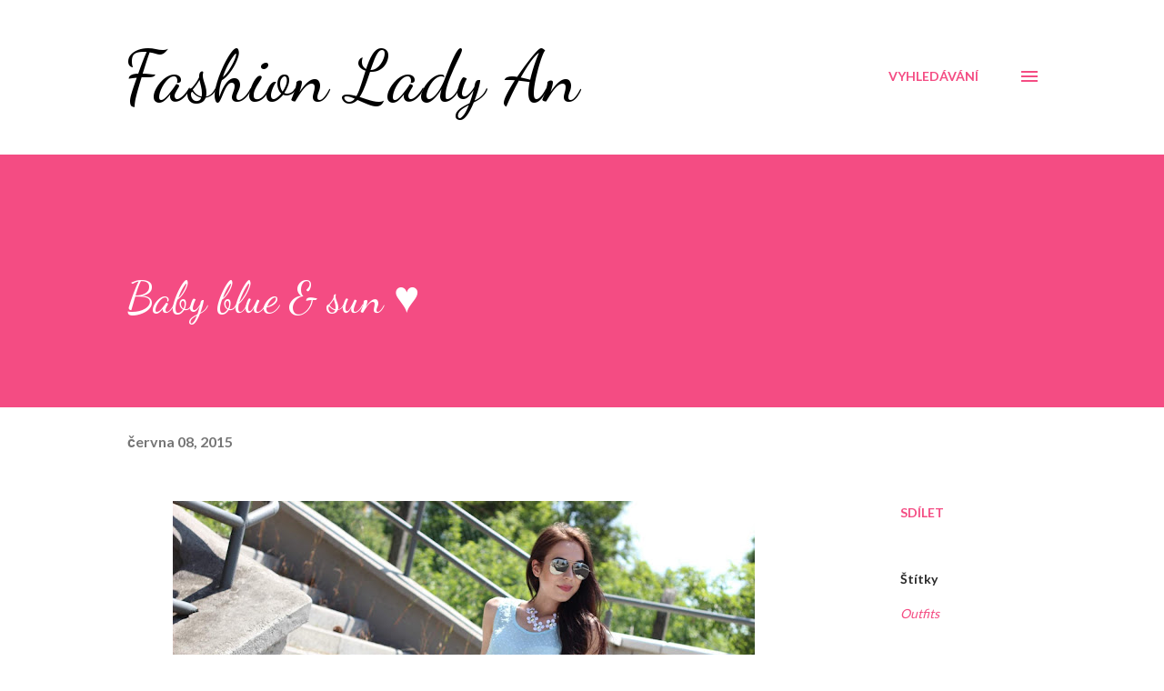

--- FILE ---
content_type: text/html; charset=UTF-8
request_url: http://fashionladyan.blogspot.com/2015/06/baby-blue-sun.html
body_size: 34558
content:
<!DOCTYPE html>
<html dir='ltr' lang='cs'>
<head>
<meta content='width=device-width, initial-scale=1' name='viewport'/>
<title>Baby blue &amp; sun &#9829;</title>
<meta content='text/html; charset=UTF-8' http-equiv='Content-Type'/>
<!-- Chrome, Firefox OS and Opera -->
<meta content='#ffffff' name='theme-color'/>
<!-- Windows Phone -->
<meta content='#ffffff' name='msapplication-navbutton-color'/>
<meta content='blogger' name='generator'/>
<link href='http://fashionladyan.blogspot.com/favicon.ico' rel='icon' type='image/x-icon'/>
<link href='http://fashionladyan.blogspot.com/2015/06/baby-blue-sun.html' rel='canonical'/>
<link rel="alternate" type="application/atom+xml" title="Fashion Lady An - Atom" href="http://fashionladyan.blogspot.com/feeds/posts/default" />
<link rel="alternate" type="application/rss+xml" title="Fashion Lady An - RSS" href="http://fashionladyan.blogspot.com/feeds/posts/default?alt=rss" />
<link rel="service.post" type="application/atom+xml" title="Fashion Lady An - Atom" href="https://www.blogger.com/feeds/429990898079525327/posts/default" />

<link rel="alternate" type="application/atom+xml" title="Fashion Lady An - Atom" href="http://fashionladyan.blogspot.com/feeds/3654667907786516092/comments/default" />
<!--Can't find substitution for tag [blog.ieCssRetrofitLinks]-->
<link href='https://blogger.googleusercontent.com/img/b/R29vZ2xl/AVvXsEjL8qjjAhMBdbZyIGcIhrdIcXHtUtDZalsRmKBYOMjtODplimhhg0BK9zYyWqpSu9Te-dWmsrNGVq-UN-zJHIBoOsjineXBCy0kC4Wa25EItGr8PwlSpuyfI385xCn_eex8Ti829B-LMMw/s640/IMG_5121.jpg' rel='image_src'/>
<meta content='http://fashionladyan.blogspot.com/2015/06/baby-blue-sun.html' property='og:url'/>
<meta content='Baby blue &amp; sun ♥' property='og:title'/>
<meta content='Fashion blog, recenze, oblečení, fotografie, komentáře, tipy' property='og:description'/>
<meta content='https://blogger.googleusercontent.com/img/b/R29vZ2xl/AVvXsEjL8qjjAhMBdbZyIGcIhrdIcXHtUtDZalsRmKBYOMjtODplimhhg0BK9zYyWqpSu9Te-dWmsrNGVq-UN-zJHIBoOsjineXBCy0kC4Wa25EItGr8PwlSpuyfI385xCn_eex8Ti829B-LMMw/w1200-h630-p-k-no-nu/IMG_5121.jpg' property='og:image'/>
<style type='text/css'>@font-face{font-family:'Dancing Script';font-style:normal;font-weight:400;font-display:swap;src:url(//fonts.gstatic.com/s/dancingscript/v29/If2cXTr6YS-zF4S-kcSWSVi_sxjsohD9F50Ruu7BMSo3Rep8hNX6plRPjLo.woff2)format('woff2');unicode-range:U+0102-0103,U+0110-0111,U+0128-0129,U+0168-0169,U+01A0-01A1,U+01AF-01B0,U+0300-0301,U+0303-0304,U+0308-0309,U+0323,U+0329,U+1EA0-1EF9,U+20AB;}@font-face{font-family:'Dancing Script';font-style:normal;font-weight:400;font-display:swap;src:url(//fonts.gstatic.com/s/dancingscript/v29/If2cXTr6YS-zF4S-kcSWSVi_sxjsohD9F50Ruu7BMSo3ROp8hNX6plRPjLo.woff2)format('woff2');unicode-range:U+0100-02BA,U+02BD-02C5,U+02C7-02CC,U+02CE-02D7,U+02DD-02FF,U+0304,U+0308,U+0329,U+1D00-1DBF,U+1E00-1E9F,U+1EF2-1EFF,U+2020,U+20A0-20AB,U+20AD-20C0,U+2113,U+2C60-2C7F,U+A720-A7FF;}@font-face{font-family:'Dancing Script';font-style:normal;font-weight:400;font-display:swap;src:url(//fonts.gstatic.com/s/dancingscript/v29/If2cXTr6YS-zF4S-kcSWSVi_sxjsohD9F50Ruu7BMSo3Sup8hNX6plRP.woff2)format('woff2');unicode-range:U+0000-00FF,U+0131,U+0152-0153,U+02BB-02BC,U+02C6,U+02DA,U+02DC,U+0304,U+0308,U+0329,U+2000-206F,U+20AC,U+2122,U+2191,U+2193,U+2212,U+2215,U+FEFF,U+FFFD;}@font-face{font-family:'EB Garamond';font-style:italic;font-weight:600;font-display:swap;src:url(//fonts.gstatic.com/s/ebgaramond/v32/SlGFmQSNjdsmc35JDF1K5GRwUjcdlttVFm-rI7diR79wU6i1hGFJRvzr2Q.woff2)format('woff2');unicode-range:U+0460-052F,U+1C80-1C8A,U+20B4,U+2DE0-2DFF,U+A640-A69F,U+FE2E-FE2F;}@font-face{font-family:'EB Garamond';font-style:italic;font-weight:600;font-display:swap;src:url(//fonts.gstatic.com/s/ebgaramond/v32/SlGFmQSNjdsmc35JDF1K5GRwUjcdlttVFm-rI7diR795U6i1hGFJRvzr2Q.woff2)format('woff2');unicode-range:U+0301,U+0400-045F,U+0490-0491,U+04B0-04B1,U+2116;}@font-face{font-family:'EB Garamond';font-style:italic;font-weight:600;font-display:swap;src:url(//fonts.gstatic.com/s/ebgaramond/v32/SlGFmQSNjdsmc35JDF1K5GRwUjcdlttVFm-rI7diR79xU6i1hGFJRvzr2Q.woff2)format('woff2');unicode-range:U+1F00-1FFF;}@font-face{font-family:'EB Garamond';font-style:italic;font-weight:600;font-display:swap;src:url(//fonts.gstatic.com/s/ebgaramond/v32/SlGFmQSNjdsmc35JDF1K5GRwUjcdlttVFm-rI7diR79-U6i1hGFJRvzr2Q.woff2)format('woff2');unicode-range:U+0370-0377,U+037A-037F,U+0384-038A,U+038C,U+038E-03A1,U+03A3-03FF;}@font-face{font-family:'EB Garamond';font-style:italic;font-weight:600;font-display:swap;src:url(//fonts.gstatic.com/s/ebgaramond/v32/SlGFmQSNjdsmc35JDF1K5GRwUjcdlttVFm-rI7diR79yU6i1hGFJRvzr2Q.woff2)format('woff2');unicode-range:U+0102-0103,U+0110-0111,U+0128-0129,U+0168-0169,U+01A0-01A1,U+01AF-01B0,U+0300-0301,U+0303-0304,U+0308-0309,U+0323,U+0329,U+1EA0-1EF9,U+20AB;}@font-face{font-family:'EB Garamond';font-style:italic;font-weight:600;font-display:swap;src:url(//fonts.gstatic.com/s/ebgaramond/v32/SlGFmQSNjdsmc35JDF1K5GRwUjcdlttVFm-rI7diR79zU6i1hGFJRvzr2Q.woff2)format('woff2');unicode-range:U+0100-02BA,U+02BD-02C5,U+02C7-02CC,U+02CE-02D7,U+02DD-02FF,U+0304,U+0308,U+0329,U+1D00-1DBF,U+1E00-1E9F,U+1EF2-1EFF,U+2020,U+20A0-20AB,U+20AD-20C0,U+2113,U+2C60-2C7F,U+A720-A7FF;}@font-face{font-family:'EB Garamond';font-style:italic;font-weight:600;font-display:swap;src:url(//fonts.gstatic.com/s/ebgaramond/v32/SlGFmQSNjdsmc35JDF1K5GRwUjcdlttVFm-rI7diR799U6i1hGFJRvw.woff2)format('woff2');unicode-range:U+0000-00FF,U+0131,U+0152-0153,U+02BB-02BC,U+02C6,U+02DA,U+02DC,U+0304,U+0308,U+0329,U+2000-206F,U+20AC,U+2122,U+2191,U+2193,U+2212,U+2215,U+FEFF,U+FFFD;}@font-face{font-family:'Lato';font-style:normal;font-weight:400;font-display:swap;src:url(//fonts.gstatic.com/s/lato/v25/S6uyw4BMUTPHjxAwXiWtFCfQ7A.woff2)format('woff2');unicode-range:U+0100-02BA,U+02BD-02C5,U+02C7-02CC,U+02CE-02D7,U+02DD-02FF,U+0304,U+0308,U+0329,U+1D00-1DBF,U+1E00-1E9F,U+1EF2-1EFF,U+2020,U+20A0-20AB,U+20AD-20C0,U+2113,U+2C60-2C7F,U+A720-A7FF;}@font-face{font-family:'Lato';font-style:normal;font-weight:400;font-display:swap;src:url(//fonts.gstatic.com/s/lato/v25/S6uyw4BMUTPHjx4wXiWtFCc.woff2)format('woff2');unicode-range:U+0000-00FF,U+0131,U+0152-0153,U+02BB-02BC,U+02C6,U+02DA,U+02DC,U+0304,U+0308,U+0329,U+2000-206F,U+20AC,U+2122,U+2191,U+2193,U+2212,U+2215,U+FEFF,U+FFFD;}@font-face{font-family:'Lato';font-style:normal;font-weight:700;font-display:swap;src:url(//fonts.gstatic.com/s/lato/v25/S6u9w4BMUTPHh6UVSwaPGQ3q5d0N7w.woff2)format('woff2');unicode-range:U+0100-02BA,U+02BD-02C5,U+02C7-02CC,U+02CE-02D7,U+02DD-02FF,U+0304,U+0308,U+0329,U+1D00-1DBF,U+1E00-1E9F,U+1EF2-1EFF,U+2020,U+20A0-20AB,U+20AD-20C0,U+2113,U+2C60-2C7F,U+A720-A7FF;}@font-face{font-family:'Lato';font-style:normal;font-weight:700;font-display:swap;src:url(//fonts.gstatic.com/s/lato/v25/S6u9w4BMUTPHh6UVSwiPGQ3q5d0.woff2)format('woff2');unicode-range:U+0000-00FF,U+0131,U+0152-0153,U+02BB-02BC,U+02C6,U+02DA,U+02DC,U+0304,U+0308,U+0329,U+2000-206F,U+20AC,U+2122,U+2191,U+2193,U+2212,U+2215,U+FEFF,U+FFFD;}@font-face{font-family:'Open Sans';font-style:normal;font-weight:600;font-stretch:100%;font-display:swap;src:url(//fonts.gstatic.com/s/opensans/v44/memSYaGs126MiZpBA-UvWbX2vVnXBbObj2OVZyOOSr4dVJWUgsgH1x4taVIUwaEQbjB_mQ.woff2)format('woff2');unicode-range:U+0460-052F,U+1C80-1C8A,U+20B4,U+2DE0-2DFF,U+A640-A69F,U+FE2E-FE2F;}@font-face{font-family:'Open Sans';font-style:normal;font-weight:600;font-stretch:100%;font-display:swap;src:url(//fonts.gstatic.com/s/opensans/v44/memSYaGs126MiZpBA-UvWbX2vVnXBbObj2OVZyOOSr4dVJWUgsgH1x4kaVIUwaEQbjB_mQ.woff2)format('woff2');unicode-range:U+0301,U+0400-045F,U+0490-0491,U+04B0-04B1,U+2116;}@font-face{font-family:'Open Sans';font-style:normal;font-weight:600;font-stretch:100%;font-display:swap;src:url(//fonts.gstatic.com/s/opensans/v44/memSYaGs126MiZpBA-UvWbX2vVnXBbObj2OVZyOOSr4dVJWUgsgH1x4saVIUwaEQbjB_mQ.woff2)format('woff2');unicode-range:U+1F00-1FFF;}@font-face{font-family:'Open Sans';font-style:normal;font-weight:600;font-stretch:100%;font-display:swap;src:url(//fonts.gstatic.com/s/opensans/v44/memSYaGs126MiZpBA-UvWbX2vVnXBbObj2OVZyOOSr4dVJWUgsgH1x4jaVIUwaEQbjB_mQ.woff2)format('woff2');unicode-range:U+0370-0377,U+037A-037F,U+0384-038A,U+038C,U+038E-03A1,U+03A3-03FF;}@font-face{font-family:'Open Sans';font-style:normal;font-weight:600;font-stretch:100%;font-display:swap;src:url(//fonts.gstatic.com/s/opensans/v44/memSYaGs126MiZpBA-UvWbX2vVnXBbObj2OVZyOOSr4dVJWUgsgH1x4iaVIUwaEQbjB_mQ.woff2)format('woff2');unicode-range:U+0307-0308,U+0590-05FF,U+200C-2010,U+20AA,U+25CC,U+FB1D-FB4F;}@font-face{font-family:'Open Sans';font-style:normal;font-weight:600;font-stretch:100%;font-display:swap;src:url(//fonts.gstatic.com/s/opensans/v44/memSYaGs126MiZpBA-UvWbX2vVnXBbObj2OVZyOOSr4dVJWUgsgH1x5caVIUwaEQbjB_mQ.woff2)format('woff2');unicode-range:U+0302-0303,U+0305,U+0307-0308,U+0310,U+0312,U+0315,U+031A,U+0326-0327,U+032C,U+032F-0330,U+0332-0333,U+0338,U+033A,U+0346,U+034D,U+0391-03A1,U+03A3-03A9,U+03B1-03C9,U+03D1,U+03D5-03D6,U+03F0-03F1,U+03F4-03F5,U+2016-2017,U+2034-2038,U+203C,U+2040,U+2043,U+2047,U+2050,U+2057,U+205F,U+2070-2071,U+2074-208E,U+2090-209C,U+20D0-20DC,U+20E1,U+20E5-20EF,U+2100-2112,U+2114-2115,U+2117-2121,U+2123-214F,U+2190,U+2192,U+2194-21AE,U+21B0-21E5,U+21F1-21F2,U+21F4-2211,U+2213-2214,U+2216-22FF,U+2308-230B,U+2310,U+2319,U+231C-2321,U+2336-237A,U+237C,U+2395,U+239B-23B7,U+23D0,U+23DC-23E1,U+2474-2475,U+25AF,U+25B3,U+25B7,U+25BD,U+25C1,U+25CA,U+25CC,U+25FB,U+266D-266F,U+27C0-27FF,U+2900-2AFF,U+2B0E-2B11,U+2B30-2B4C,U+2BFE,U+3030,U+FF5B,U+FF5D,U+1D400-1D7FF,U+1EE00-1EEFF;}@font-face{font-family:'Open Sans';font-style:normal;font-weight:600;font-stretch:100%;font-display:swap;src:url(//fonts.gstatic.com/s/opensans/v44/memSYaGs126MiZpBA-UvWbX2vVnXBbObj2OVZyOOSr4dVJWUgsgH1x5OaVIUwaEQbjB_mQ.woff2)format('woff2');unicode-range:U+0001-000C,U+000E-001F,U+007F-009F,U+20DD-20E0,U+20E2-20E4,U+2150-218F,U+2190,U+2192,U+2194-2199,U+21AF,U+21E6-21F0,U+21F3,U+2218-2219,U+2299,U+22C4-22C6,U+2300-243F,U+2440-244A,U+2460-24FF,U+25A0-27BF,U+2800-28FF,U+2921-2922,U+2981,U+29BF,U+29EB,U+2B00-2BFF,U+4DC0-4DFF,U+FFF9-FFFB,U+10140-1018E,U+10190-1019C,U+101A0,U+101D0-101FD,U+102E0-102FB,U+10E60-10E7E,U+1D2C0-1D2D3,U+1D2E0-1D37F,U+1F000-1F0FF,U+1F100-1F1AD,U+1F1E6-1F1FF,U+1F30D-1F30F,U+1F315,U+1F31C,U+1F31E,U+1F320-1F32C,U+1F336,U+1F378,U+1F37D,U+1F382,U+1F393-1F39F,U+1F3A7-1F3A8,U+1F3AC-1F3AF,U+1F3C2,U+1F3C4-1F3C6,U+1F3CA-1F3CE,U+1F3D4-1F3E0,U+1F3ED,U+1F3F1-1F3F3,U+1F3F5-1F3F7,U+1F408,U+1F415,U+1F41F,U+1F426,U+1F43F,U+1F441-1F442,U+1F444,U+1F446-1F449,U+1F44C-1F44E,U+1F453,U+1F46A,U+1F47D,U+1F4A3,U+1F4B0,U+1F4B3,U+1F4B9,U+1F4BB,U+1F4BF,U+1F4C8-1F4CB,U+1F4D6,U+1F4DA,U+1F4DF,U+1F4E3-1F4E6,U+1F4EA-1F4ED,U+1F4F7,U+1F4F9-1F4FB,U+1F4FD-1F4FE,U+1F503,U+1F507-1F50B,U+1F50D,U+1F512-1F513,U+1F53E-1F54A,U+1F54F-1F5FA,U+1F610,U+1F650-1F67F,U+1F687,U+1F68D,U+1F691,U+1F694,U+1F698,U+1F6AD,U+1F6B2,U+1F6B9-1F6BA,U+1F6BC,U+1F6C6-1F6CF,U+1F6D3-1F6D7,U+1F6E0-1F6EA,U+1F6F0-1F6F3,U+1F6F7-1F6FC,U+1F700-1F7FF,U+1F800-1F80B,U+1F810-1F847,U+1F850-1F859,U+1F860-1F887,U+1F890-1F8AD,U+1F8B0-1F8BB,U+1F8C0-1F8C1,U+1F900-1F90B,U+1F93B,U+1F946,U+1F984,U+1F996,U+1F9E9,U+1FA00-1FA6F,U+1FA70-1FA7C,U+1FA80-1FA89,U+1FA8F-1FAC6,U+1FACE-1FADC,U+1FADF-1FAE9,U+1FAF0-1FAF8,U+1FB00-1FBFF;}@font-face{font-family:'Open Sans';font-style:normal;font-weight:600;font-stretch:100%;font-display:swap;src:url(//fonts.gstatic.com/s/opensans/v44/memSYaGs126MiZpBA-UvWbX2vVnXBbObj2OVZyOOSr4dVJWUgsgH1x4vaVIUwaEQbjB_mQ.woff2)format('woff2');unicode-range:U+0102-0103,U+0110-0111,U+0128-0129,U+0168-0169,U+01A0-01A1,U+01AF-01B0,U+0300-0301,U+0303-0304,U+0308-0309,U+0323,U+0329,U+1EA0-1EF9,U+20AB;}@font-face{font-family:'Open Sans';font-style:normal;font-weight:600;font-stretch:100%;font-display:swap;src:url(//fonts.gstatic.com/s/opensans/v44/memSYaGs126MiZpBA-UvWbX2vVnXBbObj2OVZyOOSr4dVJWUgsgH1x4uaVIUwaEQbjB_mQ.woff2)format('woff2');unicode-range:U+0100-02BA,U+02BD-02C5,U+02C7-02CC,U+02CE-02D7,U+02DD-02FF,U+0304,U+0308,U+0329,U+1D00-1DBF,U+1E00-1E9F,U+1EF2-1EFF,U+2020,U+20A0-20AB,U+20AD-20C0,U+2113,U+2C60-2C7F,U+A720-A7FF;}@font-face{font-family:'Open Sans';font-style:normal;font-weight:600;font-stretch:100%;font-display:swap;src:url(//fonts.gstatic.com/s/opensans/v44/memSYaGs126MiZpBA-UvWbX2vVnXBbObj2OVZyOOSr4dVJWUgsgH1x4gaVIUwaEQbjA.woff2)format('woff2');unicode-range:U+0000-00FF,U+0131,U+0152-0153,U+02BB-02BC,U+02C6,U+02DA,U+02DC,U+0304,U+0308,U+0329,U+2000-206F,U+20AC,U+2122,U+2191,U+2193,U+2212,U+2215,U+FEFF,U+FFFD;}</style>
<style id='page-skin-1' type='text/css'><!--
/*! normalize.css v3.0.1 | MIT License | git.io/normalize */html{font-family:sans-serif;-ms-text-size-adjust:100%;-webkit-text-size-adjust:100%}body{margin:0}article,aside,details,figcaption,figure,footer,header,hgroup,main,nav,section,summary{display:block}audio,canvas,progress,video{display:inline-block;vertical-align:baseline}audio:not([controls]){display:none;height:0}[hidden],template{display:none}a{background:transparent}a:active,a:hover{outline:0}abbr[title]{border-bottom:1px dotted}b,strong{font-weight:bold}dfn{font-style:italic}h1{font-size:2em;margin:.67em 0}mark{background:#ff0;color:#000}small{font-size:80%}sub,sup{font-size:75%;line-height:0;position:relative;vertical-align:baseline}sup{top:-0.5em}sub{bottom:-0.25em}img{border:0}svg:not(:root){overflow:hidden}figure{margin:1em 40px}hr{-moz-box-sizing:content-box;box-sizing:content-box;height:0}pre{overflow:auto}code,kbd,pre,samp{font-family:monospace,monospace;font-size:1em}button,input,optgroup,select,textarea{color:inherit;font:inherit;margin:0}button{overflow:visible}button,select{text-transform:none}button,html input[type="button"],input[type="reset"],input[type="submit"]{-webkit-appearance:button;cursor:pointer}button[disabled],html input[disabled]{cursor:default}button::-moz-focus-inner,input::-moz-focus-inner{border:0;padding:0}input{line-height:normal}input[type="checkbox"],input[type="radio"]{box-sizing:border-box;padding:0}input[type="number"]::-webkit-inner-spin-button,input[type="number"]::-webkit-outer-spin-button{height:auto}input[type="search"]{-webkit-appearance:textfield;-moz-box-sizing:content-box;-webkit-box-sizing:content-box;box-sizing:content-box}input[type="search"]::-webkit-search-cancel-button,input[type="search"]::-webkit-search-decoration{-webkit-appearance:none}fieldset{border:1px solid #c0c0c0;margin:0 2px;padding:.35em .625em .75em}legend{border:0;padding:0}textarea{overflow:auto}optgroup{font-weight:bold}table{border-collapse:collapse;border-spacing:0}td,th{padding:0}
body{
overflow-wrap:break-word;
word-break:break-word;
word-wrap:break-word
}
.hidden{
display:none
}
.invisible{
visibility:hidden
}
.container::after,.float-container::after{
clear:both;
content:"";
display:table
}
.clearboth{
clear:both
}
#comments .comment .comment-actions,.subscribe-popup .FollowByEmail .follow-by-email-submit,.widget.Profile .profile-link{
background:0 0;
border:0;
box-shadow:none;
color:#f44c83;
cursor:pointer;
font-size:14px;
font-weight:700;
outline:0;
text-decoration:none;
text-transform:uppercase;
width:auto
}
.dim-overlay{
background-color:rgba(0,0,0,.54);
height:100vh;
left:0;
position:fixed;
top:0;
width:100%
}
#sharing-dim-overlay{
background-color:transparent
}
input::-ms-clear{
display:none
}
.blogger-logo,.svg-icon-24.blogger-logo{
fill:#ff9800;
opacity:1
}
.loading-spinner-large{
-webkit-animation:mspin-rotate 1.568s infinite linear;
animation:mspin-rotate 1.568s infinite linear;
height:48px;
overflow:hidden;
position:absolute;
width:48px;
z-index:200
}
.loading-spinner-large>div{
-webkit-animation:mspin-revrot 5332ms infinite steps(4);
animation:mspin-revrot 5332ms infinite steps(4)
}
.loading-spinner-large>div>div{
-webkit-animation:mspin-singlecolor-large-film 1333ms infinite steps(81);
animation:mspin-singlecolor-large-film 1333ms infinite steps(81);
background-size:100%;
height:48px;
width:3888px
}
.mspin-black-large>div>div,.mspin-grey_54-large>div>div{
background-image:url(https://www.blogblog.com/indie/mspin_black_large.svg)
}
.mspin-white-large>div>div{
background-image:url(https://www.blogblog.com/indie/mspin_white_large.svg)
}
.mspin-grey_54-large{
opacity:.54
}
@-webkit-keyframes mspin-singlecolor-large-film{
from{
-webkit-transform:translateX(0);
transform:translateX(0)
}
to{
-webkit-transform:translateX(-3888px);
transform:translateX(-3888px)
}
}
@keyframes mspin-singlecolor-large-film{
from{
-webkit-transform:translateX(0);
transform:translateX(0)
}
to{
-webkit-transform:translateX(-3888px);
transform:translateX(-3888px)
}
}
@-webkit-keyframes mspin-rotate{
from{
-webkit-transform:rotate(0);
transform:rotate(0)
}
to{
-webkit-transform:rotate(360deg);
transform:rotate(360deg)
}
}
@keyframes mspin-rotate{
from{
-webkit-transform:rotate(0);
transform:rotate(0)
}
to{
-webkit-transform:rotate(360deg);
transform:rotate(360deg)
}
}
@-webkit-keyframes mspin-revrot{
from{
-webkit-transform:rotate(0);
transform:rotate(0)
}
to{
-webkit-transform:rotate(-360deg);
transform:rotate(-360deg)
}
}
@keyframes mspin-revrot{
from{
-webkit-transform:rotate(0);
transform:rotate(0)
}
to{
-webkit-transform:rotate(-360deg);
transform:rotate(-360deg)
}
}
.skip-navigation{
background-color:#fff;
box-sizing:border-box;
color:#000;
display:block;
height:0;
left:0;
line-height:50px;
overflow:hidden;
padding-top:0;
position:fixed;
text-align:center;
top:0;
-webkit-transition:box-shadow .3s,height .3s,padding-top .3s;
transition:box-shadow .3s,height .3s,padding-top .3s;
width:100%;
z-index:900
}
.skip-navigation:focus{
box-shadow:0 4px 5px 0 rgba(0,0,0,.14),0 1px 10px 0 rgba(0,0,0,.12),0 2px 4px -1px rgba(0,0,0,.2);
height:50px
}
#main{
outline:0
}
.main-heading{
position:absolute;
clip:rect(1px,1px,1px,1px);
padding:0;
border:0;
height:1px;
width:1px;
overflow:hidden
}
.Attribution{
margin-top:1em;
text-align:center
}
.Attribution .blogger img,.Attribution .blogger svg{
vertical-align:bottom
}
.Attribution .blogger img{
margin-right:.5em
}
.Attribution div{
line-height:24px;
margin-top:.5em
}
.Attribution .copyright,.Attribution .image-attribution{
font-size:.7em;
margin-top:1.5em
}
.BLOG_mobile_video_class{
display:none
}
.bg-photo{
background-attachment:scroll!important
}
body .CSS_LIGHTBOX{
z-index:900
}
.extendable .show-less,.extendable .show-more{
border-color:#f44c83;
color:#f44c83;
margin-top:8px
}
.extendable .show-less.hidden,.extendable .show-more.hidden{
display:none
}
.inline-ad{
display:none;
max-width:100%;
overflow:hidden
}
.adsbygoogle{
display:block
}
#cookieChoiceInfo{
bottom:0;
top:auto
}
iframe.b-hbp-video{
border:0
}
.post-body img{
max-width:100%
}
.post-body iframe{
max-width:100%
}
.post-body a[imageanchor="1"]{
display:inline-block
}
.byline{
margin-right:1em
}
.byline:last-child{
margin-right:0
}
.link-copied-dialog{
max-width:520px;
outline:0
}
.link-copied-dialog .modal-dialog-buttons{
margin-top:8px
}
.link-copied-dialog .goog-buttonset-default{
background:0 0;
border:0
}
.link-copied-dialog .goog-buttonset-default:focus{
outline:0
}
.paging-control-container{
margin-bottom:16px
}
.paging-control-container .paging-control{
display:inline-block
}
.paging-control-container .comment-range-text::after,.paging-control-container .paging-control{
color:#f44c83
}
.paging-control-container .comment-range-text,.paging-control-container .paging-control{
margin-right:8px
}
.paging-control-container .comment-range-text::after,.paging-control-container .paging-control::after{
content:"\b7";
cursor:default;
padding-left:8px;
pointer-events:none
}
.paging-control-container .comment-range-text:last-child::after,.paging-control-container .paging-control:last-child::after{
content:none
}
.byline.reactions iframe{
height:20px
}
.b-notification{
color:#000;
background-color:#fff;
border-bottom:solid 1px #000;
box-sizing:border-box;
padding:16px 32px;
text-align:center
}
.b-notification.visible{
-webkit-transition:margin-top .3s cubic-bezier(.4,0,.2,1);
transition:margin-top .3s cubic-bezier(.4,0,.2,1)
}
.b-notification.invisible{
position:absolute
}
.b-notification-close{
position:absolute;
right:8px;
top:8px
}
.no-posts-message{
line-height:40px;
text-align:center
}
@media screen and (max-width:968px){
body.item-view .post-body a[imageanchor="1"][style*="float: left;"],body.item-view .post-body a[imageanchor="1"][style*="float: right;"]{
float:none!important;
clear:none!important
}
body.item-view .post-body a[imageanchor="1"] img{
display:block;
height:auto;
margin:0 auto
}
body.item-view .post-body>.separator:first-child>a[imageanchor="1"]:first-child{
margin-top:20px
}
.post-body a[imageanchor]{
display:block
}
body.item-view .post-body a[imageanchor="1"]{
margin-left:0!important;
margin-right:0!important
}
body.item-view .post-body a[imageanchor="1"]+a[imageanchor="1"]{
margin-top:16px
}
}
.item-control{
display:none
}
#comments{
border-top:1px dashed rgba(0,0,0,.54);
margin-top:20px;
padding:20px
}
#comments .comment-thread ol{
margin:0;
padding-left:0;
padding-left:0
}
#comments .comment .comment-replybox-single,#comments .comment-thread .comment-replies{
margin-left:60px
}
#comments .comment-thread .thread-count{
display:none
}
#comments .comment{
list-style-type:none;
padding:0 0 30px;
position:relative
}
#comments .comment .comment{
padding-bottom:8px
}
.comment .avatar-image-container{
position:absolute
}
.comment .avatar-image-container img{
border-radius:50%
}
.avatar-image-container svg,.comment .avatar-image-container .avatar-icon{
border-radius:50%;
border:solid 1px #f44c83;
box-sizing:border-box;
fill:#f44c83;
height:35px;
margin:0;
padding:7px;
width:35px
}
.comment .comment-block{
margin-top:10px;
margin-left:60px;
padding-bottom:0
}
#comments .comment-author-header-wrapper{
margin-left:40px
}
#comments .comment .thread-expanded .comment-block{
padding-bottom:20px
}
#comments .comment .comment-header .user,#comments .comment .comment-header .user a{
color:#292929;
font-style:normal;
font-weight:700
}
#comments .comment .comment-actions{
bottom:0;
margin-bottom:15px;
position:absolute
}
#comments .comment .comment-actions>*{
margin-right:8px
}
#comments .comment .comment-header .datetime{
bottom:0;
color:rgba(0,0,0,0.54);
display:inline-block;
font-size:13px;
font-style:italic;
margin-left:8px
}
#comments .comment .comment-footer .comment-timestamp a,#comments .comment .comment-header .datetime a{
color:rgba(0,0,0,0.54)
}
#comments .comment .comment-content,.comment .comment-body{
margin-top:12px;
word-break:break-word
}
.comment-body{
margin-bottom:12px
}
#comments.embed[data-num-comments="0"]{
border:0;
margin-top:0;
padding-top:0
}
#comments.embed[data-num-comments="0"] #comment-post-message,#comments.embed[data-num-comments="0"] div.comment-form>p,#comments.embed[data-num-comments="0"] p.comment-footer{
display:none
}
#comment-editor-src{
display:none
}
.comments .comments-content .loadmore.loaded{
max-height:0;
opacity:0;
overflow:hidden
}
.extendable .remaining-items{
height:0;
overflow:hidden;
-webkit-transition:height .3s cubic-bezier(.4,0,.2,1);
transition:height .3s cubic-bezier(.4,0,.2,1)
}
.extendable .remaining-items.expanded{
height:auto
}
.svg-icon-24,.svg-icon-24-button{
cursor:pointer;
height:24px;
width:24px;
min-width:24px
}
.touch-icon{
margin:-12px;
padding:12px
}
.touch-icon:active,.touch-icon:focus{
background-color:rgba(153,153,153,.4);
border-radius:50%
}
svg:not(:root).touch-icon{
overflow:visible
}
html[dir=rtl] .rtl-reversible-icon{
-webkit-transform:scaleX(-1);
-ms-transform:scaleX(-1);
transform:scaleX(-1)
}
.svg-icon-24-button,.touch-icon-button{
background:0 0;
border:0;
margin:0;
outline:0;
padding:0
}
.touch-icon-button .touch-icon:active,.touch-icon-button .touch-icon:focus{
background-color:transparent
}
.touch-icon-button:active .touch-icon,.touch-icon-button:focus .touch-icon{
background-color:rgba(153,153,153,.4);
border-radius:50%
}
.Profile .default-avatar-wrapper .avatar-icon{
border-radius:50%;
border:solid 1px #000000;
box-sizing:border-box;
fill:#000000;
margin:0
}
.Profile .individual .default-avatar-wrapper .avatar-icon{
padding:25px
}
.Profile .individual .avatar-icon,.Profile .individual .profile-img{
height:120px;
width:120px
}
.Profile .team .default-avatar-wrapper .avatar-icon{
padding:8px
}
.Profile .team .avatar-icon,.Profile .team .default-avatar-wrapper,.Profile .team .profile-img{
height:40px;
width:40px
}
.snippet-container{
margin:0;
position:relative;
overflow:hidden
}
.snippet-fade{
bottom:0;
box-sizing:border-box;
position:absolute;
width:96px
}
.snippet-fade{
right:0
}
.snippet-fade:after{
content:"\2026"
}
.snippet-fade:after{
float:right
}
.post-bottom{
-webkit-box-align:center;
-webkit-align-items:center;
-ms-flex-align:center;
align-items:center;
display:-webkit-box;
display:-webkit-flex;
display:-ms-flexbox;
display:flex;
-webkit-flex-wrap:wrap;
-ms-flex-wrap:wrap;
flex-wrap:wrap
}
.post-footer{
-webkit-box-flex:1;
-webkit-flex:1 1 auto;
-ms-flex:1 1 auto;
flex:1 1 auto;
-webkit-flex-wrap:wrap;
-ms-flex-wrap:wrap;
flex-wrap:wrap;
-webkit-box-ordinal-group:2;
-webkit-order:1;
-ms-flex-order:1;
order:1
}
.post-footer>*{
-webkit-box-flex:0;
-webkit-flex:0 1 auto;
-ms-flex:0 1 auto;
flex:0 1 auto
}
.post-footer .byline:last-child{
margin-right:1em
}
.jump-link{
-webkit-box-flex:0;
-webkit-flex:0 0 auto;
-ms-flex:0 0 auto;
flex:0 0 auto;
-webkit-box-ordinal-group:3;
-webkit-order:2;
-ms-flex-order:2;
order:2
}
.centered-top-container.sticky{
left:0;
position:fixed;
right:0;
top:0;
width:auto;
z-index:8;
-webkit-transition-property:opacity,-webkit-transform;
transition-property:opacity,-webkit-transform;
transition-property:transform,opacity;
transition-property:transform,opacity,-webkit-transform;
-webkit-transition-duration:.2s;
transition-duration:.2s;
-webkit-transition-timing-function:cubic-bezier(.4,0,.2,1);
transition-timing-function:cubic-bezier(.4,0,.2,1)
}
.centered-top-placeholder{
display:none
}
.collapsed-header .centered-top-placeholder{
display:block
}
.centered-top-container .Header .replaced h1,.centered-top-placeholder .Header .replaced h1{
display:none
}
.centered-top-container.sticky .Header .replaced h1{
display:block
}
.centered-top-container.sticky .Header .header-widget{
background:0 0
}
.centered-top-container.sticky .Header .header-image-wrapper{
display:none
}
.centered-top-container img,.centered-top-placeholder img{
max-width:100%
}
.collapsible{
-webkit-transition:height .3s cubic-bezier(.4,0,.2,1);
transition:height .3s cubic-bezier(.4,0,.2,1)
}
.collapsible,.collapsible>summary{
display:block;
overflow:hidden
}
.collapsible>:not(summary){
display:none
}
.collapsible[open]>:not(summary){
display:block
}
.collapsible:focus,.collapsible>summary:focus{
outline:0
}
.collapsible>summary{
cursor:pointer;
display:block;
padding:0
}
.collapsible:focus>summary,.collapsible>summary:focus{
background-color:transparent
}
.collapsible>summary::-webkit-details-marker{
display:none
}
.collapsible-title{
-webkit-box-align:center;
-webkit-align-items:center;
-ms-flex-align:center;
align-items:center;
display:-webkit-box;
display:-webkit-flex;
display:-ms-flexbox;
display:flex
}
.collapsible-title .title{
-webkit-box-flex:1;
-webkit-flex:1 1 auto;
-ms-flex:1 1 auto;
flex:1 1 auto;
-webkit-box-ordinal-group:1;
-webkit-order:0;
-ms-flex-order:0;
order:0;
overflow:hidden;
text-overflow:ellipsis;
white-space:nowrap
}
.collapsible-title .chevron-down,.collapsible[open] .collapsible-title .chevron-up{
display:block
}
.collapsible-title .chevron-up,.collapsible[open] .collapsible-title .chevron-down{
display:none
}
.overflowable-container{
max-height:48px;
overflow:hidden;
position:relative
}
.overflow-button{
cursor:pointer
}
#overflowable-dim-overlay{
background:0 0
}
.overflow-popup{
box-shadow:0 2px 2px 0 rgba(0,0,0,.14),0 3px 1px -2px rgba(0,0,0,.2),0 1px 5px 0 rgba(0,0,0,.12);
background-color:#ffffff;
left:0;
max-width:calc(100% - 32px);
position:absolute;
top:0;
visibility:hidden;
z-index:101
}
.overflow-popup ul{
list-style:none
}
.overflow-popup .tabs li,.overflow-popup li{
display:block;
height:auto
}
.overflow-popup .tabs li{
padding-left:0;
padding-right:0
}
.overflow-button.hidden,.overflow-popup .tabs li.hidden,.overflow-popup li.hidden{
display:none
}
.ripple{
position:relative
}
.ripple>*{
z-index:1
}
.splash-wrapper{
bottom:0;
left:0;
overflow:hidden;
pointer-events:none;
position:absolute;
right:0;
top:0;
z-index:0
}
.splash{
background:#ccc;
border-radius:100%;
display:block;
opacity:.6;
position:absolute;
-webkit-transform:scale(0);
-ms-transform:scale(0);
transform:scale(0)
}
.splash.animate{
-webkit-animation:ripple-effect .4s linear;
animation:ripple-effect .4s linear
}
@-webkit-keyframes ripple-effect{
100%{
opacity:0;
-webkit-transform:scale(2.5);
transform:scale(2.5)
}
}
@keyframes ripple-effect{
100%{
opacity:0;
-webkit-transform:scale(2.5);
transform:scale(2.5)
}
}
.search{
display:-webkit-box;
display:-webkit-flex;
display:-ms-flexbox;
display:flex;
line-height:24px;
width:24px
}
.search.focused{
width:100%
}
.search.focused .section{
width:100%
}
.search form{
z-index:101
}
.search h3{
display:none
}
.search form{
display:-webkit-box;
display:-webkit-flex;
display:-ms-flexbox;
display:flex;
-webkit-box-flex:1;
-webkit-flex:1 0 0;
-ms-flex:1 0 0px;
flex:1 0 0;
border-bottom:solid 1px transparent;
padding-bottom:8px
}
.search form>*{
display:none
}
.search.focused form>*{
display:block
}
.search .search-input label{
display:none
}
.centered-top-placeholder.cloned .search form{
z-index:30
}
.search.focused form{
border-color:#292929;
position:relative;
width:auto
}
.collapsed-header .centered-top-container .search.focused form{
border-bottom-color:transparent
}
.search-expand{
-webkit-box-flex:0;
-webkit-flex:0 0 auto;
-ms-flex:0 0 auto;
flex:0 0 auto
}
.search-expand-text{
display:none
}
.search-close{
display:inline;
vertical-align:middle
}
.search-input{
-webkit-box-flex:1;
-webkit-flex:1 0 1px;
-ms-flex:1 0 1px;
flex:1 0 1px
}
.search-input input{
background:0 0;
border:0;
box-sizing:border-box;
color:#292929;
display:inline-block;
outline:0;
width:calc(100% - 48px)
}
.search-input input.no-cursor{
color:transparent;
text-shadow:0 0 0 #292929
}
.collapsed-header .centered-top-container .search-action,.collapsed-header .centered-top-container .search-input input{
color:#292929
}
.collapsed-header .centered-top-container .search-input input.no-cursor{
color:transparent;
text-shadow:0 0 0 #292929
}
.collapsed-header .centered-top-container .search-input input.no-cursor:focus,.search-input input.no-cursor:focus{
outline:0
}
.search-focused>*{
visibility:hidden
}
.search-focused .search,.search-focused .search-icon{
visibility:visible
}
.search.focused .search-action{
display:block
}
.search.focused .search-action:disabled{
opacity:.3
}
.sidebar-container{
background-color:#f7f7f7;
max-width:320px;
overflow-y:auto;
-webkit-transition-property:-webkit-transform;
transition-property:-webkit-transform;
transition-property:transform;
transition-property:transform,-webkit-transform;
-webkit-transition-duration:.3s;
transition-duration:.3s;
-webkit-transition-timing-function:cubic-bezier(0,0,.2,1);
transition-timing-function:cubic-bezier(0,0,.2,1);
width:320px;
z-index:101;
-webkit-overflow-scrolling:touch
}
.sidebar-container .navigation{
line-height:0;
padding:16px
}
.sidebar-container .sidebar-back{
cursor:pointer
}
.sidebar-container .widget{
background:0 0;
margin:0 16px;
padding:16px 0
}
.sidebar-container .widget .title{
color:#000000;
margin:0
}
.sidebar-container .widget ul{
list-style:none;
margin:0;
padding:0
}
.sidebar-container .widget ul ul{
margin-left:1em
}
.sidebar-container .widget li{
font-size:16px;
line-height:normal
}
.sidebar-container .widget+.widget{
border-top:1px dashed #000000
}
.BlogArchive li{
margin:16px 0
}
.BlogArchive li:last-child{
margin-bottom:0
}
.Label li a{
display:inline-block
}
.BlogArchive .post-count,.Label .label-count{
float:right;
margin-left:.25em
}
.BlogArchive .post-count::before,.Label .label-count::before{
content:"("
}
.BlogArchive .post-count::after,.Label .label-count::after{
content:")"
}
.widget.Translate .skiptranslate>div{
display:block!important
}
.widget.Profile .profile-link{
display:-webkit-box;
display:-webkit-flex;
display:-ms-flexbox;
display:flex
}
.widget.Profile .team-member .default-avatar-wrapper,.widget.Profile .team-member .profile-img{
-webkit-box-flex:0;
-webkit-flex:0 0 auto;
-ms-flex:0 0 auto;
flex:0 0 auto;
margin-right:1em
}
.widget.Profile .individual .profile-link{
-webkit-box-orient:vertical;
-webkit-box-direction:normal;
-webkit-flex-direction:column;
-ms-flex-direction:column;
flex-direction:column
}
.widget.Profile .team .profile-link .profile-name{
-webkit-align-self:center;
-ms-flex-item-align:center;
align-self:center;
display:block;
-webkit-box-flex:1;
-webkit-flex:1 1 auto;
-ms-flex:1 1 auto;
flex:1 1 auto
}
.dim-overlay{
background-color:rgba(0,0,0,.54);
z-index:100
}
body.sidebar-visible{
overflow-y:hidden
}
@media screen and (max-width:1619px){
.sidebar-container{
bottom:0;
position:fixed;
top:0;
left:auto;
right:0
}
.sidebar-container.sidebar-invisible{
-webkit-transition-timing-function:cubic-bezier(.4,0,.6,1);
transition-timing-function:cubic-bezier(.4,0,.6,1);
-webkit-transform:translateX(320px);
-ms-transform:translateX(320px);
transform:translateX(320px)
}
}
.dialog{
box-shadow:0 2px 2px 0 rgba(0,0,0,.14),0 3px 1px -2px rgba(0,0,0,.2),0 1px 5px 0 rgba(0,0,0,.12);
background:#ffffff;
box-sizing:border-box;
color:#292929;
padding:30px;
position:fixed;
text-align:center;
width:calc(100% - 24px);
z-index:101
}
.dialog input[type=email],.dialog input[type=text]{
background-color:transparent;
border:0;
border-bottom:solid 1px rgba(41,41,41,.12);
color:#292929;
display:block;
font-family:'Times New Roman', Times, FreeSerif, serif;
font-size:16px;
line-height:24px;
margin:auto;
padding-bottom:7px;
outline:0;
text-align:center;
width:100%
}
.dialog input[type=email]::-webkit-input-placeholder,.dialog input[type=text]::-webkit-input-placeholder{
color:#292929
}
.dialog input[type=email]::-moz-placeholder,.dialog input[type=text]::-moz-placeholder{
color:#292929
}
.dialog input[type=email]:-ms-input-placeholder,.dialog input[type=text]:-ms-input-placeholder{
color:#292929
}
.dialog input[type=email]::-ms-input-placeholder,.dialog input[type=text]::-ms-input-placeholder{
color:#292929
}
.dialog input[type=email]::placeholder,.dialog input[type=text]::placeholder{
color:#292929
}
.dialog input[type=email]:focus,.dialog input[type=text]:focus{
border-bottom:solid 2px #f44c83;
padding-bottom:6px
}
.dialog input.no-cursor{
color:transparent;
text-shadow:0 0 0 #292929
}
.dialog input.no-cursor:focus{
outline:0
}
.dialog input.no-cursor:focus{
outline:0
}
.dialog input[type=submit]{
font-family:'Times New Roman', Times, FreeSerif, serif
}
.dialog .goog-buttonset-default{
color:#f44c83
}
.subscribe-popup{
max-width:364px
}
.subscribe-popup h3{
color:#ffffff;
font-size:1.8em;
margin-top:0
}
.subscribe-popup .FollowByEmail h3{
display:none
}
.subscribe-popup .FollowByEmail .follow-by-email-submit{
color:#f44c83;
display:inline-block;
margin:0 auto;
margin-top:24px;
width:auto;
white-space:normal
}
.subscribe-popup .FollowByEmail .follow-by-email-submit:disabled{
cursor:default;
opacity:.3
}
@media (max-width:800px){
.blog-name div.widget.Subscribe{
margin-bottom:16px
}
body.item-view .blog-name div.widget.Subscribe{
margin:8px auto 16px auto;
width:100%
}
}
body#layout .bg-photo,body#layout .bg-photo-overlay{
display:none
}
body#layout .page_body{
padding:0;
position:relative;
top:0
}
body#layout .page{
display:inline-block;
left:inherit;
position:relative;
vertical-align:top;
width:540px
}
body#layout .centered{
max-width:954px
}
body#layout .navigation{
display:none
}
body#layout .sidebar-container{
display:inline-block;
width:40%
}
body#layout .hamburger-menu,body#layout .search{
display:none
}
.widget.Sharing .sharing-button{
display:none
}
.widget.Sharing .sharing-buttons li{
padding:0
}
.widget.Sharing .sharing-buttons li span{
display:none
}
.post-share-buttons{
position:relative
}
.centered-bottom .share-buttons .svg-icon-24,.share-buttons .svg-icon-24{
fill:#f44c83
}
.sharing-open.touch-icon-button:active .touch-icon,.sharing-open.touch-icon-button:focus .touch-icon{
background-color:transparent
}
.share-buttons{
background-color:#ffffff;
border-radius:2px;
box-shadow:0 2px 2px 0 rgba(0,0,0,.14),0 3px 1px -2px rgba(0,0,0,.2),0 1px 5px 0 rgba(0,0,0,.12);
color:#f44c83;
list-style:none;
margin:0;
padding:8px 0;
position:absolute;
top:-11px;
min-width:200px;
z-index:101
}
.share-buttons.hidden{
display:none
}
.sharing-button{
background:0 0;
border:0;
margin:0;
outline:0;
padding:0;
cursor:pointer
}
.share-buttons li{
margin:0;
height:48px
}
.share-buttons li:last-child{
margin-bottom:0
}
.share-buttons li .sharing-platform-button{
box-sizing:border-box;
cursor:pointer;
display:block;
height:100%;
margin-bottom:0;
padding:0 16px;
position:relative;
width:100%
}
.share-buttons li .sharing-platform-button:focus,.share-buttons li .sharing-platform-button:hover{
background-color:rgba(128,128,128,.1);
outline:0
}
.share-buttons li svg[class*=" sharing-"],.share-buttons li svg[class^=sharing-]{
position:absolute;
top:10px
}
.share-buttons li span.sharing-platform-button{
position:relative;
top:0
}
.share-buttons li .platform-sharing-text{
display:block;
font-size:16px;
line-height:48px;
white-space:nowrap
}
.share-buttons li .platform-sharing-text{
margin-left:56px
}
.flat-button{
cursor:pointer;
display:inline-block;
font-weight:700;
text-transform:uppercase;
border-radius:2px;
padding:8px;
margin:-8px
}
.flat-icon-button{
background:0 0;
border:0;
margin:0;
outline:0;
padding:0;
margin:-12px;
padding:12px;
cursor:pointer;
box-sizing:content-box;
display:inline-block;
line-height:0
}
.flat-icon-button,.flat-icon-button .splash-wrapper{
border-radius:50%
}
.flat-icon-button .splash.animate{
-webkit-animation-duration:.3s;
animation-duration:.3s
}
h1,h2,h3,h4,h5,h6{
margin:0
}
.post-body h1,.post-body h2,.post-body h3,.post-body h4,.post-body h5,.post-body h6{
margin:1em 0
}
.action-link,a{
color:#f44c83;
cursor:pointer;
text-decoration:none
}
.action-link:visited,a:visited{
color:#f44c83
}
.action-link:hover,a:hover{
color:#f44c83
}
body{
background-color:#ffffff;
color:#292929;
font:normal 400 20px 'Times New Roman', Times, FreeSerif, serif;
margin:0 auto
}
.unused{
background:#ffffff none repeat scroll top left
}
.dim-overlay{
z-index:100
}
.all-container{
min-height:100vh;
display:-webkit-box;
display:-webkit-flex;
display:-ms-flexbox;
display:flex;
-webkit-box-orient:vertical;
-webkit-box-direction:normal;
-webkit-flex-direction:column;
-ms-flex-direction:column;
flex-direction:column
}
body.sidebar-visible .all-container{
overflow-y:scroll
}
.page{
max-width:1280px;
width:100%
}
.Blog{
padding:0;
padding-left:136px
}
.main_content_container{
-webkit-box-flex:0;
-webkit-flex:0 0 auto;
-ms-flex:0 0 auto;
flex:0 0 auto;
margin:0 auto;
max-width:1600px;
width:100%
}
.centered-top-container{
-webkit-box-flex:0;
-webkit-flex:0 0 auto;
-ms-flex:0 0 auto;
flex:0 0 auto
}
.centered-top,.centered-top-placeholder{
box-sizing:border-box;
width:100%
}
.centered-top{
box-sizing:border-box;
margin:0 auto;
max-width:1280px;
padding:44px 136px 32px 136px;
width:100%
}
.centered-top h3{
color:rgba(0,0,0,0.54);
font:700 14px Lato, sans-serif
}
.centered{
width:100%
}
.centered-top-firstline{
display:-webkit-box;
display:-webkit-flex;
display:-ms-flexbox;
display:flex;
position:relative;
width:100%
}
.main_header_elements{
display:-webkit-box;
display:-webkit-flex;
display:-ms-flexbox;
display:flex;
-webkit-box-flex:0;
-webkit-flex:0 1 auto;
-ms-flex:0 1 auto;
flex:0 1 auto;
-webkit-box-ordinal-group:2;
-webkit-order:1;
-ms-flex-order:1;
order:1;
overflow-x:hidden;
width:100%
}
html[dir=rtl] .main_header_elements{
-webkit-box-ordinal-group:3;
-webkit-order:2;
-ms-flex-order:2;
order:2
}
body.search-view .centered-top.search-focused .blog-name{
display:none
}
.widget.Header img{
max-width:100%
}
.blog-name{
-webkit-box-flex:1;
-webkit-flex:1 1 auto;
-ms-flex:1 1 auto;
flex:1 1 auto;
min-width:0;
-webkit-box-ordinal-group:2;
-webkit-order:1;
-ms-flex-order:1;
order:1;
-webkit-transition:opacity .2s cubic-bezier(.4,0,.2,1);
transition:opacity .2s cubic-bezier(.4,0,.2,1)
}
.subscribe-section-container{
-webkit-box-flex:0;
-webkit-flex:0 0 auto;
-ms-flex:0 0 auto;
flex:0 0 auto;
-webkit-box-ordinal-group:3;
-webkit-order:2;
-ms-flex-order:2;
order:2
}
.search{
-webkit-box-flex:0;
-webkit-flex:0 0 auto;
-ms-flex:0 0 auto;
flex:0 0 auto;
-webkit-box-ordinal-group:4;
-webkit-order:3;
-ms-flex-order:3;
order:3;
line-height:80px
}
.search svg{
margin-bottom:28px;
margin-top:28px;
padding-bottom:0;
padding-top:0
}
.search,.search.focused{
display:block;
width:auto
}
.search .section{
opacity:0;
position:absolute;
right:0;
top:0;
-webkit-transition:opacity .2s cubic-bezier(.4,0,.2,1);
transition:opacity .2s cubic-bezier(.4,0,.2,1)
}
.search-expand{
background:0 0;
border:0;
margin:0;
outline:0;
padding:0;
display:block
}
.search.focused .search-expand{
visibility:hidden
}
.hamburger-menu{
float:right;
height:80px
}
.search-expand,.subscribe-section-container{
margin-left:44px
}
.hamburger-section{
-webkit-box-flex:1;
-webkit-flex:1 0 auto;
-ms-flex:1 0 auto;
flex:1 0 auto;
margin-left:44px;
-webkit-box-ordinal-group:3;
-webkit-order:2;
-ms-flex-order:2;
order:2
}
html[dir=rtl] .hamburger-section{
-webkit-box-ordinal-group:2;
-webkit-order:1;
-ms-flex-order:1;
order:1
}
.search-expand-icon{
display:none
}
.search-expand-text{
display:block
}
.search-input{
width:100%
}
.search-focused .hamburger-section{
visibility:visible
}
.centered-top-secondline .PageList ul{
margin:0;
max-height:288px;
overflow-y:hidden
}
.centered-top-secondline .PageList li{
margin-right:30px
}
.centered-top-secondline .PageList li:first-child a{
padding-left:0
}
.centered-top-secondline .PageList .overflow-popup ul{
overflow-y:auto
}
.centered-top-secondline .PageList .overflow-popup li{
display:block
}
.centered-top-secondline .PageList .overflow-popup li.hidden{
display:none
}
.overflowable-contents li{
display:inline-block;
height:48px
}
.sticky .blog-name{
overflow:hidden
}
.sticky .blog-name .widget.Header h1{
overflow:hidden;
text-overflow:ellipsis;
white-space:nowrap
}
.sticky .blog-name .widget.Header p,.sticky .centered-top-secondline{
display:none
}
.centered-top-container,.centered-top-placeholder{
background:#ffffff none repeat scroll top left
}
.centered-top .svg-icon-24{
fill:#f44c83
}
.blog-name h1,.blog-name h1 a{
color:#000000;
font:normal 400 80px Dancing Script, cursive;
line-height:80px;
text-transform:uppercase
}
.widget.Header .header-widget p{
font:400 14px Lato, sans-serif;
font-style:italic;
color:rgba(0,0,0,0.54);
line-height:1.6;
max-width:676px
}
.centered-top .flat-button{
color:#f44c83;
cursor:pointer;
font:700 14px Lato, sans-serif;
line-height:80px;
text-transform:uppercase;
-webkit-transition:opacity .2s cubic-bezier(.4,0,.2,1);
transition:opacity .2s cubic-bezier(.4,0,.2,1)
}
.subscribe-button{
background:0 0;
border:0;
margin:0;
outline:0;
padding:0;
display:block
}
html[dir=ltr] .search form{
margin-right:12px
}
.search.focused .section{
opacity:1;
margin-right:36px;
width:calc(100% - 36px)
}
.search input{
border:0;
color:rgba(0,0,0,0.54);
font:700 16px Lato, sans-serif;
line-height:80px;
outline:0;
width:100%
}
.search form{
padding-bottom:0
}
.search input[type=submit]{
display:none
}
.search input::-webkit-input-placeholder{
text-transform:uppercase
}
.search input::-moz-placeholder{
text-transform:uppercase
}
.search input:-ms-input-placeholder{
text-transform:uppercase
}
.search input::-ms-input-placeholder{
text-transform:uppercase
}
.search input::placeholder{
text-transform:uppercase
}
.centered-top-secondline .dim-overlay,.search .dim-overlay{
background:0 0
}
.centered-top-secondline .PageList .overflow-button a,.centered-top-secondline .PageList li a{
color:#f44c83;
font:700 14px Lato, sans-serif;
line-height:48px;
padding:12px
}
.centered-top-secondline .PageList li.selected a{
color:#f44c83
}
.centered-top-secondline .overflow-popup .PageList li a{
color:#292929
}
.PageList ul{
padding:0
}
.sticky .search form{
border:0
}
.sticky{
box-shadow:0 0 20px 0 rgba(0,0,0,.7)
}
.sticky .centered-top{
padding-bottom:0;
padding-top:0
}
.sticky .blog-name h1,.sticky .search,.sticky .search-expand,.sticky .subscribe-button{
line-height:96px
}
.sticky .hamburger-section,.sticky .search-expand,.sticky .search.focused .search-submit{
-webkit-box-align:center;
-webkit-align-items:center;
-ms-flex-align:center;
align-items:center;
display:-webkit-box;
display:-webkit-flex;
display:-ms-flexbox;
display:flex;
height:96px
}
.subscribe-popup h3{
color:rgba(0,0,0,0.84);
font:700 24px Lato, sans-serif;
margin-bottom:24px
}
.subscribe-popup div.widget.FollowByEmail .follow-by-email-address{
color:rgba(0,0,0,0.84);
font:700 14px Lato, sans-serif
}
.subscribe-popup div.widget.FollowByEmail .follow-by-email-submit{
color:#f44c83;
font:700 14px Lato, sans-serif;
margin-top:24px
}
.post-content{
-webkit-box-flex:0;
-webkit-flex:0 1 auto;
-ms-flex:0 1 auto;
flex:0 1 auto;
-webkit-box-ordinal-group:2;
-webkit-order:1;
-ms-flex-order:1;
order:1;
margin-right:76px;
max-width:676px;
width:100%
}
.post-filter-message{
background-color:#f44c83;
color:#ffffff;
display:-webkit-box;
display:-webkit-flex;
display:-ms-flexbox;
display:flex;
font:700 16px Lato, sans-serif;
margin:40px 136px 48px 136px;
padding:10px;
position:relative
}
.post-filter-message>*{
-webkit-box-flex:0;
-webkit-flex:0 0 auto;
-ms-flex:0 0 auto;
flex:0 0 auto
}
.post-filter-message .search-query{
font-style:italic;
quotes:"\201c" "\201d" "\2018" "\2019"
}
.post-filter-message .search-query::before{
content:open-quote
}
.post-filter-message .search-query::after{
content:close-quote
}
.post-filter-message div{
display:inline-block
}
.post-filter-message a{
color:#ffffff;
display:inline-block;
text-transform:uppercase
}
.post-filter-description{
-webkit-box-flex:1;
-webkit-flex:1 1 auto;
-ms-flex:1 1 auto;
flex:1 1 auto;
margin-right:16px
}
.post-title{
margin-top:0
}
body.feed-view .post-outer-container{
margin-top:85px
}
body.feed-view .feed-message+.post-outer-container,body.feed-view .post-outer-container:first-child{
margin-top:0
}
.post-outer{
display:-webkit-box;
display:-webkit-flex;
display:-ms-flexbox;
display:flex;
position:relative
}
.post-outer .snippet-thumbnail{
-webkit-box-align:center;
-webkit-align-items:center;
-ms-flex-align:center;
align-items:center;
background:#000;
display:-webkit-box;
display:-webkit-flex;
display:-ms-flexbox;
display:flex;
-webkit-box-flex:0;
-webkit-flex:0 0 auto;
-ms-flex:0 0 auto;
flex:0 0 auto;
height:256px;
-webkit-box-pack:center;
-webkit-justify-content:center;
-ms-flex-pack:center;
justify-content:center;
margin-right:136px;
overflow:hidden;
-webkit-box-ordinal-group:3;
-webkit-order:2;
-ms-flex-order:2;
order:2;
position:relative;
width:256px
}
.post-outer .thumbnail-empty{
background:0 0
}
.post-outer .snippet-thumbnail-img{
background-position:center;
background-repeat:no-repeat;
background-size:cover;
width:100%;
height:100%
}
.post-outer .snippet-thumbnail img{
max-height:100%
}
.post-title-container{
margin-bottom:16px
}
.post-bottom{
-webkit-box-align:baseline;
-webkit-align-items:baseline;
-ms-flex-align:baseline;
align-items:baseline;
display:-webkit-box;
display:-webkit-flex;
display:-ms-flexbox;
display:flex;
-webkit-box-pack:justify;
-webkit-justify-content:space-between;
-ms-flex-pack:justify;
justify-content:space-between
}
.post-share-buttons-bottom{
float:left
}
.footer{
-webkit-box-flex:0;
-webkit-flex:0 0 auto;
-ms-flex:0 0 auto;
flex:0 0 auto;
margin:auto auto 0 auto;
padding-bottom:32px;
width:auto
}
.post-header-container{
margin-bottom:12px
}
.post-header-container .post-share-buttons-top{
float:right
}
.post-header-container .post-header{
float:left
}
.byline{
display:inline-block;
margin-bottom:8px
}
.byline,.byline a,.flat-button{
color:#f44c83;
font:700 14px Lato, sans-serif
}
.flat-button.ripple .splash{
background-color:rgba(244,76,131,.4)
}
.flat-button.ripple:hover{
background-color:rgba(244,76,131,.12)
}
.post-footer .byline{
text-transform:uppercase
}
.post-comment-link{
line-height:1
}
.blog-pager{
float:right;
margin-right:468px;
margin-top:48px
}
.FeaturedPost{
margin-bottom:56px
}
.FeaturedPost h3{
margin:16px 136px 8px 136px
}
.shown-ad{
margin-bottom:85px;
margin-top:85px
}
.shown-ad .inline-ad{
display:block;
max-width:676px
}
body.feed-view .shown-ad:last-child{
display:none
}
.post-title,.post-title a{
color:#f44c83;
font:400 44px Dancing Script, cursive;
line-height:1.3333333333
}
.feed-message{
color:rgba(0,0,0,0.54);
font:700 16px Lato, sans-serif;
margin-bottom:52px
}
.post-header-container .byline,.post-header-container .byline a{
color:rgba(0,0,0,0.54);
font:700 16px Lato, sans-serif
}
.post-header-container .byline.post-author:not(:last-child)::after{
content:"\b7"
}
.post-header-container .byline.post-author:not(:last-child){
margin-right:0
}
.post-snippet-container{
font:400 20px Lato, sans-serif
}
.sharing-button{
text-transform:uppercase;
word-break:normal
}
.post-outer-container .svg-icon-24{
fill:#f44c83
}
.post-body{
color:#000000;
font:400 20px Lato, sans-serif;
line-height:2;
margin-bottom:24px
}
.blog-pager .blog-pager-older-link{
color:#f44c83;
float:right;
font:700 14px Lato, sans-serif;
text-transform:uppercase
}
.no-posts-message{
margin:32px
}
body.item-view .Blog .post-title-container{
background-color:#f44c83;
box-sizing:border-box;
margin-bottom:-1px;
padding-bottom:86px;
padding-right:290px;
padding-left:140px;
padding-top:124px;
width:100%
}
body.item-view .Blog .post-title,body.item-view .Blog .post-title a{
color:#ffffff;
font:400 48px Dancing Script, cursive;
line-height:1.4166666667;
margin-bottom:0
}
body.item-view .Blog{
margin:0;
margin-bottom:85px;
padding:0
}
body.item-view .Blog .post-content{
margin-right:0;
max-width:none
}
body.item-view .comments,body.item-view .shown-ad,body.item-view .widget.Blog .post-bottom{
margin-bottom:0;
margin-right:400px;
margin-left:140px;
margin-top:0
}
body.item-view .widget.Header header p{
max-width:740px
}
body.item-view .shown-ad{
margin-bottom:24px;
margin-top:24px
}
body.item-view .Blog .post-header-container{
padding-left:140px
}
body.item-view .Blog .post-header-container .post-author-profile-pic-container{
background-color:#f44c83;
border-top:1px solid #f44c83;
float:left;
height:84px;
margin-right:24px;
margin-left:-140px;
padding-left:140px
}
body.item-view .Blog .post-author-profile-pic{
max-height:100%
}
body.item-view .Blog .post-header{
float:left;
height:84px
}
body.item-view .Blog .post-header>*{
position:relative;
top:50%;
-webkit-transform:translateY(-50%);
-ms-transform:translateY(-50%);
transform:translateY(-50%)
}
body.item-view .post-body{
color:#292929;
font:normal 400 20px 'Times New Roman', Times, FreeSerif, serif;
line-height:2
}
body.item-view .Blog .post-body-container{
padding-right:290px;
position:relative;
margin-left:140px;
margin-top:20px;
margin-bottom:32px
}
body.item-view .Blog .post-body{
margin-bottom:0;
margin-right:110px
}
body.item-view .Blog .post-body::first-letter{
float:left;
font-size:80px;
font-weight:600;
line-height:1;
margin-right:16px
}
body.item-view .Blog .post-body div[style*="text-align: center"]::first-letter{
float:none;
font-size:inherit;
font-weight:inherit;
line-height:inherit;
margin-right:0
}
body.item-view .Blog .post-body::first-line{
color:#f44c83
}
body.item-view .Blog .post-body-container .post-sidebar{
right:0;
position:absolute;
top:0;
width:290px
}
body.item-view .Blog .post-body-container .post-sidebar .sharing-button{
display:inline-block
}
.widget.Attribution{
clear:both;
font:600 14px Open Sans, sans-serif;
padding-top:2em
}
.widget.Attribution .blogger{
margin:12px
}
.widget.Attribution svg{
fill:rgba(0, 0, 0, 0.54)
}
body.item-view .PopularPosts{
margin-left:140px
}
body.item-view .PopularPosts .widget-content>ul{
padding-left:0
}
body.item-view .PopularPosts .widget-content>ul>li{
display:block
}
body.item-view .PopularPosts .post-content{
margin-right:76px;
max-width:664px
}
body.item-view .PopularPosts .post:not(:last-child){
margin-bottom:85px
}
body.item-view .post-body-container img{
height:auto;
max-width:100%
}
body.item-view .PopularPosts>.title{
color:rgba(0,0,0,0.54);
font:700 16px Lato, sans-serif;
margin-bottom:36px
}
body.item-view .post-sidebar .post-labels-sidebar{
margin-top:48px;
min-width:150px
}
body.item-view .post-sidebar .post-labels-sidebar h3{
color:#292929;
font:700 14px Lato, sans-serif;
margin-bottom:16px
}
body.item-view .post-sidebar .post-labels-sidebar a{
color:#f44c83;
display:block;
font:400 14px Lato, sans-serif;
font-style:italic;
line-height:2
}
body.item-view blockquote{
font:italic 600 44px EB Garamond, serif;
font-style:italic;
quotes:"\201c" "\201d" "\2018" "\2019"
}
body.item-view blockquote::before{
content:open-quote
}
body.item-view blockquote::after{
content:close-quote
}
body.item-view .post-bottom{
display:-webkit-box;
display:-webkit-flex;
display:-ms-flexbox;
display:flex;
float:none
}
body.item-view .widget.Blog .post-share-buttons-bottom{
-webkit-box-flex:0;
-webkit-flex:0 1 auto;
-ms-flex:0 1 auto;
flex:0 1 auto;
-webkit-box-ordinal-group:3;
-webkit-order:2;
-ms-flex-order:2;
order:2
}
body.item-view .widget.Blog .post-footer{
line-height:1;
margin-right:24px
}
.widget.Blog body.item-view .post-bottom{
margin-right:0;
margin-bottom:80px
}
body.item-view .post-footer .post-labels .byline-label{
color:#292929;
font:700 14px Lato, sans-serif
}
body.item-view .post-footer .post-labels a{
color:#f44c83;
display:inline-block;
font:400 14px Lato, sans-serif;
line-height:2
}
body.item-view .post-footer .post-labels a:not(:last-child)::after{
content:", "
}
body.item-view #comments{
border-top:0;
padding:0
}
body.item-view #comments h3.title{
color:rgba(0,0,0,0.54);
font:700 16px Lato, sans-serif;
margin-bottom:48px
}
body.item-view #comments .comment-form h4{
position:absolute;
clip:rect(1px,1px,1px,1px);
padding:0;
border:0;
height:1px;
width:1px;
overflow:hidden
}
.heroPost{
display:-webkit-box;
display:-webkit-flex;
display:-ms-flexbox;
display:flex;
position:relative
}
.widget.Blog .heroPost{
margin-left:-136px
}
.heroPost .big-post-title .post-snippet{
color:#ffffff
}
.heroPost.noimage .post-snippet{
color:#000000
}
.heroPost .big-post-image-top{
display:none;
background-size:cover;
background-position:center
}
.heroPost .big-post-title{
background-color:#f44c83;
box-sizing:border-box;
-webkit-box-flex:1;
-webkit-flex:1 1 auto;
-ms-flex:1 1 auto;
flex:1 1 auto;
max-width:888px;
min-width:0;
padding-bottom:84px;
padding-right:76px;
padding-left:136px;
padding-top:76px
}
.heroPost.noimage .big-post-title{
-webkit-box-flex:1;
-webkit-flex:1 0 auto;
-ms-flex:1 0 auto;
flex:1 0 auto;
max-width:480px;
width:480px
}
.heroPost .big-post-title h3{
margin:0 0 24px
}
.heroPost .big-post-title h3 a{
color:#ffffff
}
.heroPost .big-post-title .post-body{
color:#ffffff
}
.heroPost .big-post-title .item-byline{
color:#ffffff;
margin-bottom:24px
}
.heroPost .big-post-title .item-byline .post-timestamp{
display:block
}
.heroPost .big-post-title .item-byline a{
color:#ffffff
}
.heroPost .byline,.heroPost .byline a,.heroPost .flat-button{
color:#ffffff
}
.heroPost .flat-button.ripple .splash{
background-color:rgba(255,255,255,.4)
}
.heroPost .flat-button.ripple:hover{
background-color:rgba(255,255,255,.12)
}
.heroPost .big-post-image{
background-position:center;
background-repeat:no-repeat;
background-size:cover;
-webkit-box-flex:0;
-webkit-flex:0 0 auto;
-ms-flex:0 0 auto;
flex:0 0 auto;
width:392px
}
.heroPost .big-post-text{
background-color:#f1f1f1;
box-sizing:border-box;
color:#000000;
-webkit-box-flex:1;
-webkit-flex:1 1 auto;
-ms-flex:1 1 auto;
flex:1 1 auto;
min-width:0;
padding:48px
}
.heroPost .big-post-text .post-snippet-fade{
color:#000000;
background:-webkit-linear-gradient(right,#f1f1f1,rgba(241, 241, 241, 0));
background:linear-gradient(to left,#f1f1f1,rgba(241, 241, 241, 0))
}
.heroPost .big-post-text .byline,.heroPost .big-post-text .byline a,.heroPost .big-post-text .jump-link,.heroPost .big-post-text .sharing-button{
color:#f44c83
}
.heroPost .big-post-text .snippet-item::first-letter{
color:#f44c83;
float:left;
font-weight:700;
margin-right:12px
}
.sidebar-container{
background-color:#ffffff
}
body.sidebar-visible .sidebar-container{
box-shadow:0 0 20px 0 rgba(0,0,0,.7)
}
.sidebar-container .svg-icon-24{
fill:#000000
}
.sidebar-container .navigation .sidebar-back{
float:right
}
.sidebar-container .widget{
padding-right:16px;
margin-right:0;
margin-left:38px
}
.sidebar-container .widget+.widget{
border-top:solid 1px #bdbdbd
}
.sidebar-container .widget .title{
font:400 16px Lato, sans-serif
}
.collapsible{
width:100%
}
.widget.Profile{
border-top:0;
margin:0;
margin-left:38px;
margin-top:24px;
padding-right:0
}
body.sidebar-visible .widget.Profile{
margin-left:0
}
.widget.Profile h2{
display:none
}
.widget.Profile h3.title{
color:#000000;
margin:16px 32px
}
.widget.Profile .individual{
text-align:center
}
.widget.Profile .individual .default-avatar-wrapper .avatar-icon{
margin:auto
}
.widget.Profile .team{
margin-bottom:32px;
margin-left:32px;
margin-right:32px
}
.widget.Profile ul{
list-style:none;
padding:0
}
.widget.Profile li{
margin:10px 0;
text-align:left
}
.widget.Profile .profile-img{
border-radius:50%;
float:none
}
.widget.Profile .profile-info{
margin-bottom:12px
}
.profile-snippet-fade{
background:-webkit-linear-gradient(right,#ffffff 0,#ffffff 20%,rgba(255, 255, 255, 0) 100%);
background:linear-gradient(to left,#ffffff 0,#ffffff 20%,rgba(255, 255, 255, 0) 100%);
height:1.7em;
position:absolute;
right:16px;
top:11.7em;
width:96px
}
.profile-snippet-fade::after{
content:"\2026";
float:right
}
.widget.Profile .profile-location{
color:#000000;
font-size:16px;
margin:0;
opacity:.74
}
.widget.Profile .team-member .profile-link::after{
clear:both;
content:"";
display:table
}
.widget.Profile .team-member .profile-name{
word-break:break-word
}
.widget.Profile .profile-datablock .profile-link{
color:#000000;
font:700 16px Lato, sans-serif;
font-size:24px;
text-transform:none;
word-break:break-word
}
.widget.Profile .profile-datablock .profile-link+div{
margin-top:16px!important
}
.widget.Profile .profile-link{
font:700 16px Lato, sans-serif;
font-size:14px
}
.widget.Profile .profile-textblock{
color:#000000;
font-size:14px;
line-height:24px;
margin:0 18px;
opacity:.74;
overflow:hidden;
position:relative;
word-break:break-word
}
.widget.Label .list-label-widget-content li a{
width:100%;
word-wrap:break-word
}
.extendable .show-less,.extendable .show-more{
font:700 16px Lato, sans-serif;
font-size:14px;
margin:0 -8px
}
.widget.BlogArchive .post-count{
color:#292929
}
.Label li{
margin:16px 0
}
.Label li:last-child{
margin-bottom:0
}
.post-snippet.snippet-container{
max-height:160px
}
.post-snippet .snippet-item{
line-height:40px
}
.post-snippet .snippet-fade{
background:-webkit-linear-gradient(left,#ffffff 0,#ffffff 20%,rgba(255, 255, 255, 0) 100%);
background:linear-gradient(to left,#ffffff 0,#ffffff 20%,rgba(255, 255, 255, 0) 100%);
color:#292929;
height:40px
}
.hero-post-snippet.snippet-container{
max-height:160px
}
.hero-post-snippet .snippet-item{
line-height:40px
}
.hero-post-snippet .snippet-fade{
background:-webkit-linear-gradient(left,#f44c83 0,#f44c83 20%,rgba(244, 76, 131, 0) 100%);
background:linear-gradient(to left,#f44c83 0,#f44c83 20%,rgba(244, 76, 131, 0) 100%);
color:#ffffff;
height:40px
}
.hero-post-snippet a{
color:#f3f9a6
}
.hero-post-noimage-snippet.snippet-container{
max-height:320px
}
.hero-post-noimage-snippet .snippet-item{
line-height:40px
}
.hero-post-noimage-snippet .snippet-fade{
background:-webkit-linear-gradient(left,#f1f1f1 0,#f1f1f1 20%,rgba(241, 241, 241, 0) 100%);
background:linear-gradient(to left,#f1f1f1 0,#f1f1f1 20%,rgba(241, 241, 241, 0) 100%);
color:#000000;
height:40px
}
.popular-posts-snippet.snippet-container{
max-height:160px
}
.popular-posts-snippet .snippet-item{
line-height:40px
}
.popular-posts-snippet .snippet-fade{
background:-webkit-linear-gradient(left,#ffffff 0,#ffffff 20%,rgba(255, 255, 255, 0) 100%);
background:linear-gradient(to left,#ffffff 0,#ffffff 20%,rgba(255, 255, 255, 0) 100%);
color:#292929;
height:40px
}
.profile-snippet.snippet-container{
max-height:192px
}
.profile-snippet .snippet-item{
line-height:24px
}
.profile-snippet .snippet-fade{
background:-webkit-linear-gradient(left,#ffffff 0,#ffffff 20%,rgba(255, 255, 255, 0) 100%);
background:linear-gradient(to left,#ffffff 0,#ffffff 20%,rgba(255, 255, 255, 0) 100%);
color:#000000;
height:24px
}
.hero-post-noimage-snippet .snippet-item::first-letter{
font-size:80px;
line-height:80px
}
#comments a,#comments cite,#comments div{
font-size:16px;
line-height:1.4
}
#comments .comment .comment-header .user,#comments .comment .comment-header .user a{
color:#292929;
font:700 14px Lato, sans-serif
}
#comments .comment .comment-header .datetime a{
color:rgba(0,0,0,0.54);
font:700 14px Lato, sans-serif
}
#comments .comment .comment-header .datetime a::before{
content:"\b7  "
}
#comments .comment .comment-content{
margin-top:6px
}
#comments .comment .comment-actions{
color:#f44c83;
font:700 14px Lato, sans-serif
}
#comments .continue{
display:none
}
#comments .comment-footer{
margin-top:8px
}
.cmt_iframe_holder{
margin-left:140px!important
}
body.variant-rockpool_deep_orange .centered-top-secondline .PageList .overflow-popup li a{
color:#000
}
body.variant-rockpool_pink .blog-name h1,body.variant-rockpool_pink .blog-name h1 a{
text-transform:none
}
body.variant-rockpool_deep_orange .post-filter-message{
background-color:#ffffff
}
@media screen and (max-width:1619px){
.page{
float:none;
margin:0 auto;
max-width:none!important
}
.page_body{
max-width:1280px;
margin:0 auto
}
}
@media screen and (max-width:1280px){
.heroPost .big-post-image{
display:table-cell;
left:auto;
position:static;
top:auto
}
.heroPost .big-post-title{
display:table-cell
}
}
@media screen and (max-width:1168px){
.centered-top-container,.centered-top-placeholder{
padding:24px 24px 32px 24px
}
.sticky{
padding:0 24px
}
.subscribe-section-container{
margin-left:48px
}
.hamburger-section{
margin-left:48px
}
.big-post-text-inner,.big-post-title-inner{
margin:0 auto;
max-width:920px
}
.centered-top{
padding:0;
max-width:920px
}
.Blog{
padding:0
}
body.item-view .Blog{
padding:0 24px;
margin:0 auto;
max-width:920px
}
.post-filter-description{
margin-right:36px
}
.post-outer{
display:block
}
.post-content{
max-width:none;
margin:0
}
.post-outer .snippet-thumbnail{
width:920px;
height:613.3333333333px;
margin-bottom:16px
}
.post-outer .snippet-thumbnail.thumbnail-empty{
display:none
}
.shown-ad .inline-ad{
max-width:100%
}
body.item-view .Blog{
padding:0;
max-width:none
}
.post-filter-message{
margin:24px calc((100% - 920px)/ 2);
max-width:none
}
.FeaturedPost h3,body.feed-view .blog-posts,body.feed-view .feed-message{
margin-left:calc((100% - 920px)/ 2);
margin-right:calc((100% - 920px)/ 2)
}
body.item-view .Blog .post-title-container{
padding:62px calc((100% - 920px)/ 2) 24px
}
body.item-view .Blog .post-header-container{
padding-left:calc((100% - 920px)/ 2)
}
body.item-view .Blog .post-body-container,body.item-view .comments,body.item-view .post-outer-container>.shown-ad,body.item-view .widget.Blog .post-bottom{
margin:32px calc((100% - 920px)/ 2);
padding:0
}
body.item-view .cmt_iframe_holder{
margin:32px 24px!important
}
.blog-pager{
margin-left:calc((100% - 920px)/ 2);
margin-right:calc((100% - 920px)/ 2)
}
body.item-view .post-bottom{
margin:0 auto;
max-width:968px
}
body.item-view .PopularPosts .post-content{
max-width:100%;
margin-right:0
}
body.item-view .Blog .post-body{
margin-right:0
}
body.item-view .Blog .post-sidebar{
display:none
}
body.item-view .widget.Blog .post-share-buttons-bottom{
margin-right:24px
}
body.item-view .PopularPosts{
margin:0 auto;
max-width:920px
}
body.item-view .comment-thread-title{
margin-left:calc((100% - 920px)/ 2)
}
.heroPost{
display:block
}
.heroPost .big-post-title{
display:block;
max-width:none;
padding:24px
}
.heroPost .big-post-image{
display:none
}
.heroPost .big-post-image-top{
display:block;
height:613.3333333333px;
margin:0 auto;
max-width:920px
}
.heroPost .big-post-image-top-container{
background-color:#f44c83
}
.heroPost.noimage .big-post-title{
max-width:none;
width:100%
}
.heroPost.noimage .big-post-text{
position:static;
width:100%
}
.heroPost .big-post-text{
padding:24px
}
}
@media screen and (max-width:968px){
body{
font-size:14px
}
.post-header-container .byline,.post-header-container .byline a{
font-size:14px
}
.post-title,.post-title a{
font-size:24px
}
.post-outer .snippet-thumbnail{
width:100%;
height:calc((100vw - 48px) * 2 / 3)
}
body.item-view .Blog .post-title-container{
padding:62px 24px 24px 24px
}
body.item-view .Blog .post-header-container{
padding-left:24px
}
body.item-view .Blog .post-body-container,body.item-view .PopularPosts,body.item-view .comments,body.item-view .post-outer-container>.shown-ad,body.item-view .widget.Blog .post-bottom{
margin:32px 24px;
padding:0
}
.FeaturedPost h3,body.feed-view .blog-posts,body.feed-view .feed-message{
margin-left:24px;
margin-right:24px
}
.post-filter-message{
margin:24px 24px 48px 24px
}
body.item-view blockquote{
font-size:18px
}
body.item-view .Blog .post-title{
font-size:24px
}
body.item-view .Blog .post-body{
font-size:14px
}
body.item-view .Blog .post-body::first-letter{
font-size:56px;
line-height:56px
}
.main_header_elements{
position:relative;
display:block
}
.search.focused .section{
margin-right:0;
width:100%
}
html[dir=ltr] .search form{
margin-right:0
}
.hamburger-section{
margin-left:24px
}
.search-expand-icon{
display:block;
float:left;
height:24px;
margin-top:-12px
}
.search-expand-text{
display:none
}
.subscribe-section-container{
margin-top:12px
}
.subscribe-section-container{
float:left;
margin-left:0
}
.search-expand{
position:absolute;
right:0;
top:0
}
html[dir=ltr] .search-expand{
margin-left:24px
}
.centered-top.search-focused .subscribe-section-container{
opacity:0
}
.blog-name{
float:none
}
.blog-name{
margin-right:36px
}
.centered-top-secondline .PageList li{
margin-right:24px
}
.centered-top.search-focused .subscribe-button,.centered-top.search-focused .subscribe-section-container{
opacity:1
}
body.item-view .comment-thread-title{
margin-left:24px
}
.blog-pager{
margin-left:24px;
margin-right:24px
}
.heroPost .big-post-image-top{
width:100%;
height:calc(100vw * 2 / 3)
}
.popular-posts-snippet.snippet-container,.post-snippet.snippet-container{
font-size:14px;
max-height:112px
}
.popular-posts-snippet .snippet-item,.post-snippet .snippet-item{
line-height:2
}
.popular-posts-snippet .snippet-fade,.post-snippet .snippet-fade{
height:28px
}
.hero-post-snippet.snippet-container{
font-size:14px;
max-height:112px
}
.hero-post-snippet .snippet-item{
line-height:2
}
.hero-post-snippet .snippet-fade{
height:28px
}
.hero-post-noimage-snippet.snippet-container{
font-size:14px;
line-height:2;
max-height:224px
}
.hero-post-noimage-snippet .snippet-item{
line-height:2
}
.hero-post-noimage-snippet .snippet-fade{
height:28px
}
.hero-post-noimage-snippet .snippet-item::first-letter{
font-size:56px;
line-height:normal
}
body.item-view .post-body-container .separator[style*="text-align: center"] a[imageanchor="1"]{
margin-left:-24px!important;
margin-right:-24px!important
}
body.item-view .post-body-container .separator[style*="text-align: center"] a[imageanchor="1"][style*="float: left;"],body.item-view .post-body-container .separator[style*="text-align: center"] a[imageanchor="1"][style*="float: right;"]{
margin-left:0!important;
margin-right:0!important
}
body.item-view .post-body-container .separator[style*="text-align: center"] a[imageanchor="1"][style*="float: left;"] img,body.item-view .post-body-container .separator[style*="text-align: center"] a[imageanchor="1"][style*="float: right;"] img{
max-width:100%
}
}
@media screen and (min-width:1620px){
.page{
float:left
}
.centered-top{
max-width:1600px;
padding:44px 456px 32px 136px
}
.sidebar-container{
box-shadow:none;
float:right;
max-width:320px;
z-index:32
}
.sidebar-container .navigation{
display:none
}
.hamburger-section,.sticky .hamburger-section{
display:none
}
.search.focused .section{
margin-right:0;
width:100%
}
#footer{
padding-right:320px
}
}

--></style>
<style id='template-skin-1' type='text/css'><!--
body#layout .hidden,
body#layout .invisible {
display: inherit;
}
body#layout .navigation {
display: none;
}
body#layout .page {
display: inline-block;
vertical-align: top;
width: 55%;
}
body#layout .sidebar-container {
display: inline-block;
float: right;
width: 40%;
}
body#layout .hamburger-menu,
body#layout .search {
display: none;
}
--></style>
<script type='text/javascript'>
        (function(i,s,o,g,r,a,m){i['GoogleAnalyticsObject']=r;i[r]=i[r]||function(){
        (i[r].q=i[r].q||[]).push(arguments)},i[r].l=1*new Date();a=s.createElement(o),
        m=s.getElementsByTagName(o)[0];a.async=1;a.src=g;m.parentNode.insertBefore(a,m)
        })(window,document,'script','https://www.google-analytics.com/analytics.js','ga');
        ga('create', 'UA-40794658-1', 'auto', 'blogger');
        ga('blogger.send', 'pageview');
      </script>
<script async='async' src='https://www.gstatic.com/external_hosted/clipboardjs/clipboard.min.js'></script>
<link href='https://www.blogger.com/dyn-css/authorization.css?targetBlogID=429990898079525327&amp;zx=33764ac8-d164-44f2-86a9-7c5381e4541c' media='none' onload='if(media!=&#39;all&#39;)media=&#39;all&#39;' rel='stylesheet'/><noscript><link href='https://www.blogger.com/dyn-css/authorization.css?targetBlogID=429990898079525327&amp;zx=33764ac8-d164-44f2-86a9-7c5381e4541c' rel='stylesheet'/></noscript>
<meta name='google-adsense-platform-account' content='ca-host-pub-1556223355139109'/>
<meta name='google-adsense-platform-domain' content='blogspot.com'/>

</head>
<body class='container item-view version-1-3-3 variant-rockpool_pink'>
<a class='skip-navigation' href='#main' tabindex='0'>
Přeskočit na hlavní obsah
</a>
<div class='all-container'>
<div class='centered-top-placeholder'></div>
<header class='centered-top-container' role='banner'>
<div class='centered-top'>
<div class='centered-top-firstline container'>
<div class='main_header_elements container'>
<!-- Blog name and header -->
<div class='blog-name'>
<div class='section' id='header' name='Záhlaví'><div class='widget Header' data-version='2' id='Header1'>
<div class='header-widget'>
<div>
<h1>
<a href='http://fashionladyan.blogspot.com/'>
Fashion Lady An
</a>
</h1>
</div>
<p>
</p>
</div>
</div></div>
</div>
<!-- End blog name and header -->
<!-- Search -->
<div class='search'>
<button aria-label='Vyhledávání' class='flat-button search-expand touch-icon-button'>
<div class='search-expand-text'>Vyhledávání</div>
<div class='search-expand-icon flat-icon-button'>
<svg class='svg-icon-24'>
<use xlink:href='/responsive/sprite_v1_6.css.svg#ic_search_black_24dp' xmlns:xlink='http://www.w3.org/1999/xlink'></use>
</svg>
</div>
</button>
<div class='section' id='search_top' name='Search (Top)'><div class='widget BlogSearch' data-version='2' id='BlogSearch1'>
<h3 class='title'>
Prohledat tento blog
</h3>
<div class='widget-content' role='search'>
<form action='http://fashionladyan.blogspot.com/search' target='_top'>
<div class='search-input'>
<input aria-label='Prohledat tento blog' autocomplete='off' name='q' placeholder='Prohledat tento blog' value=''/>
</div>
<label class='search-submit'>
<input type='submit'/>
<div class='flat-icon-button ripple'>
<svg class='svg-icon-24 search-icon'>
<use xlink:href='/responsive/sprite_v1_6.css.svg#ic_search_black_24dp' xmlns:xlink='http://www.w3.org/1999/xlink'></use>
</svg>
</div>
</label>
</form>
</div>
</div></div>
</div>
</div>
<!-- Hamburger menu -->
<div class='hamburger-section container'>
<button class='svg-icon-24-button hamburger-menu flat-icon-button ripple'>
<svg class='svg-icon-24'>
<use xlink:href='/responsive/sprite_v1_6.css.svg#ic_menu_black_24dp' xmlns:xlink='http://www.w3.org/1999/xlink'></use>
</svg>
</button>
</div>
<!-- End hamburger menu -->
</div>
<nav role='navigation'>
<div class='centered-top-secondline no-items section' id='page_list_top' name='Seznam stránek (nahoře)'>
</div>
</nav>
</div>
</header>
<div class='main_content_container clearfix'>
<div class='page'>
<div class='page_body'>
<div class='centered'>
<main class='centered-bottom' id='main' role='main' tabindex='-1'>
<div class='main section' id='page_body' name='Hlavní část stránky'>
<div class='widget Blog' data-version='2' id='Blog1'>
<div class='blog-posts hfeed container'>
<article class='post-outer-container'>
<div class='post-outer'>
<div class='post-content container'>
<div class='post-title-container'>
<a name='3654667907786516092'></a>
<h3 class='post-title entry-title'>
Baby blue & sun &#9829;
</h3>
</div>
<div class='post-header-container container'>
<div class='post-header'>
<div class='post-header-line-1'>
<span class='byline post-timestamp'>
<meta content='http://fashionladyan.blogspot.com/2015/06/baby-blue-sun.html'/>
<a class='timestamp-link' href='http://fashionladyan.blogspot.com/2015/06/baby-blue-sun.html' rel='bookmark' title='permanent link'>
<time class='published' datetime='2015-06-08T11:00:00+02:00' title='2015-06-08T11:00:00+02:00'>
června 08, 2015
</time>
</a>
</span>
</div>
</div>
</div>
<div class='post-body-container'>
<div class='post-body entry-content float-container' id='post-body-3654667907786516092'>
<div class="separator" style="clear: both; text-align: center;">
<a href="https://blogger.googleusercontent.com/img/b/R29vZ2xl/AVvXsEjL8qjjAhMBdbZyIGcIhrdIcXHtUtDZalsRmKBYOMjtODplimhhg0BK9zYyWqpSu9Te-dWmsrNGVq-UN-zJHIBoOsjineXBCy0kC4Wa25EItGr8PwlSpuyfI385xCn_eex8Ti829B-LMMw/s1600/IMG_5121.jpg" imageanchor="1" style="margin-left: 1em; margin-right: 1em;"><img border="0" height="426" src="https://blogger.googleusercontent.com/img/b/R29vZ2xl/AVvXsEjL8qjjAhMBdbZyIGcIhrdIcXHtUtDZalsRmKBYOMjtODplimhhg0BK9zYyWqpSu9Te-dWmsrNGVq-UN-zJHIBoOsjineXBCy0kC4Wa25EItGr8PwlSpuyfI385xCn_eex8Ti829B-LMMw/s640/IMG_5121.jpg" width="640" /></a></div>
<br />
<div style="text-align: justify;">
Přesto, že dávám přednost spíše "<b>streetovým</b>" outfitům - tenisky, roztrhané džíny, crop topy,.. občas mám naopak náladu na outfit, který je vyloženě <b>ženský</b>..a to je i případ toho dnešního, ve kterém jsem vyrazila <b>na snídani</b> s <i><a href="http://www.francebaby.cz/" target="_blank">Jituškou</a></i> :)).</div>
<a name="more"></a><br />
<div style="text-align: justify;">
Když jsem při víkendových nákupech narazila na tenhle <b>top</b>, byla to láska na první pohled, ale nebyla jsem si jistá, jestli se na mě hodí.. přišel mi hrozně "panenkovský".. A když jsem tam tak stála ve svých roztrhaných džínách, Jack Daniels tričku a Vanskách.. nehodil se mi ke mně dvojnásob! :D Jenomže pak jsem si vzpomněla na tyhle <b>lodičky</b>, <b>kabelku</b>.. a bylo mi jasné, že tam top nemůžu nechat! Já osobně jsem z <b>outfitu</b> nadšená a už dlouho jsem se v ničem necítila tak dobře.. tak doufám, že stejně tak zaujme i vás! :))</div>
<br />
<div class="separator" style="clear: both; text-align: center;">
<a href="https://blogger.googleusercontent.com/img/b/R29vZ2xl/AVvXsEi3NNU6zyOVtBK4cZan7uKtn2NlQMnE3ZR493D9FthuqOgsda4RFRUKwxyyljFUrDYGkqE7OrxWWZjU6C2yExup5RZ3hruWTDhxFnSov18s6H2NIRqGGcn_oVFgPZbfKrJ6DYLNTjOcKKw/s1600/IMG_5072.jpg" imageanchor="1" style="margin-left: 1em; margin-right: 1em;"><img border="0" height="640" src="https://blogger.googleusercontent.com/img/b/R29vZ2xl/AVvXsEi3NNU6zyOVtBK4cZan7uKtn2NlQMnE3ZR493D9FthuqOgsda4RFRUKwxyyljFUrDYGkqE7OrxWWZjU6C2yExup5RZ3hruWTDhxFnSov18s6H2NIRqGGcn_oVFgPZbfKrJ6DYLNTjOcKKw/s640/IMG_5072.jpg" width="426" /></a></div>
<br />
<div class="separator" style="clear: both; text-align: center;">
<a href="https://blogger.googleusercontent.com/img/b/R29vZ2xl/AVvXsEiJWkZp7st3Vpn54wZIralscXJwJ3XcOilH8deyD9mw5qiartnLO8J5ALTf3TDO4-GHJw58zCo3w3uCLDhMMELsOSGKmS2HHKj3BFNYQ30Sx6j8DuJcW1FpQnEQPdjt8T72RrijKs9dM_Y/s1600/IMG_5087.jpg" imageanchor="1" style="margin-left: 1em; margin-right: 1em;"><img border="0" height="640" src="https://blogger.googleusercontent.com/img/b/R29vZ2xl/AVvXsEiJWkZp7st3Vpn54wZIralscXJwJ3XcOilH8deyD9mw5qiartnLO8J5ALTf3TDO4-GHJw58zCo3w3uCLDhMMELsOSGKmS2HHKj3BFNYQ30Sx6j8DuJcW1FpQnEQPdjt8T72RrijKs9dM_Y/s640/IMG_5087.jpg" width="426" /></a></div>
<br />
<div class="separator" style="clear: both; text-align: center;">
<a href="https://blogger.googleusercontent.com/img/b/R29vZ2xl/AVvXsEjFGYGX2gk4fsgCbcna3GlfZS9Qa_M7J4O1aDRzlS-uTB03y1r_6s8k5LutxZdbymUFDQSlN5ws-lYtMg2cxwcFHUXdaDwJZhCV3prWSOvxBulvMDHdJNEwILpJtH3AgcYtxE09DX9DQ8E/s1600/IMG_5111.jpg" imageanchor="1" style="margin-left: 1em; margin-right: 1em;"><img border="0" height="426" src="https://blogger.googleusercontent.com/img/b/R29vZ2xl/AVvXsEjFGYGX2gk4fsgCbcna3GlfZS9Qa_M7J4O1aDRzlS-uTB03y1r_6s8k5LutxZdbymUFDQSlN5ws-lYtMg2cxwcFHUXdaDwJZhCV3prWSOvxBulvMDHdJNEwILpJtH3AgcYtxE09DX9DQ8E/s640/IMG_5111.jpg" width="640" /></a></div>
<br />
<div class="separator" style="clear: both; text-align: center;">
<a href="https://blogger.googleusercontent.com/img/b/R29vZ2xl/AVvXsEg6jBt5dMKbkzpySMF0uBT115IAvscHQcoOEynTT_zD8aTLgdrZrxWtk4A9z0f1IYzG7_i0-CV8qUFe8mPYA-nLIRfhSnrMtQNtOfP0M5BDhUcc9TOB0oZlls7ujY5QdLMRiy5fsIDGjjE/s1600/IMG_5114.jpg" imageanchor="1" style="margin-left: 1em; margin-right: 1em;"><img border="0" height="640" src="https://blogger.googleusercontent.com/img/b/R29vZ2xl/AVvXsEg6jBt5dMKbkzpySMF0uBT115IAvscHQcoOEynTT_zD8aTLgdrZrxWtk4A9z0f1IYzG7_i0-CV8qUFe8mPYA-nLIRfhSnrMtQNtOfP0M5BDhUcc9TOB0oZlls7ujY5QdLMRiy5fsIDGjjE/s640/IMG_5114.jpg" width="426" /></a></div>
<br />
<div class="separator" style="clear: both; text-align: center;">
<a href="https://blogger.googleusercontent.com/img/b/R29vZ2xl/AVvXsEhXEvjplj6izEH_zMWzQYvnMPaK5IQB-ACVoH2cLxwd0EuSEGlDVm3DUO6L27jBuyORRK4_a-yYydItP1btN_u2L-f2SyuXceWkq7o9dRgkM9qq9vxWQqWiTJS01c5CuP2D0T-XjTn6xN8/s1600/IMG_5116.jpg" imageanchor="1" style="margin-left: 1em; margin-right: 1em;"><img border="0" height="640" src="https://blogger.googleusercontent.com/img/b/R29vZ2xl/AVvXsEhXEvjplj6izEH_zMWzQYvnMPaK5IQB-ACVoH2cLxwd0EuSEGlDVm3DUO6L27jBuyORRK4_a-yYydItP1btN_u2L-f2SyuXceWkq7o9dRgkM9qq9vxWQqWiTJS01c5CuP2D0T-XjTn6xN8/s640/IMG_5116.jpg" width="426" /></a></div>
<br />
<div class="separator" style="clear: both; text-align: center;">
<a href="https://blogger.googleusercontent.com/img/b/R29vZ2xl/AVvXsEhLxPwgf0ivAkhrlIzgPdjFFtUWFHRIj6b36vVp7IXkuaAXIhzp5hmF-Ua5PyQRIBmLEEGcpHzyT3ywHZZmDPDvJ70DcgVbwUKgR6LnIJxXqPHQ0gfotgxEQ9qraby2BxxJ7dwwkshjO-U/s1600/IMG_5124.jpg" imageanchor="1" style="margin-left: 1em; margin-right: 1em;"><img border="0" height="426" src="https://blogger.googleusercontent.com/img/b/R29vZ2xl/AVvXsEhLxPwgf0ivAkhrlIzgPdjFFtUWFHRIj6b36vVp7IXkuaAXIhzp5hmF-Ua5PyQRIBmLEEGcpHzyT3ywHZZmDPDvJ70DcgVbwUKgR6LnIJxXqPHQ0gfotgxEQ9qraby2BxxJ7dwwkshjO-U/s640/IMG_5124.jpg" width="640" /></a></div>
<br />
<div class="separator" style="clear: both; text-align: center;">
<a href="https://blogger.googleusercontent.com/img/b/R29vZ2xl/AVvXsEggXji8cnwHB_ex4J7dr5wdP2j33sVqv8XOwbhHCfpk3NWRbXHH6YXyUWt54ijJ9fHYvh7uSjR-OrgyVfmWS3heFZvbq9WMtPqUejMKwU1c9GHMfHr3FZIQljqoFa5FIsGS_7Zo6dwi1pg/s1600/IMG_5129.jpg" imageanchor="1" style="margin-left: 1em; margin-right: 1em;"><img border="0" height="426" src="https://blogger.googleusercontent.com/img/b/R29vZ2xl/AVvXsEggXji8cnwHB_ex4J7dr5wdP2j33sVqv8XOwbhHCfpk3NWRbXHH6YXyUWt54ijJ9fHYvh7uSjR-OrgyVfmWS3heFZvbq9WMtPqUejMKwU1c9GHMfHr3FZIQljqoFa5FIsGS_7Zo6dwi1pg/s640/IMG_5129.jpg" width="640" /></a></div>
<br />
<div class="separator" style="clear: both; text-align: center;">
<a href="https://blogger.googleusercontent.com/img/b/R29vZ2xl/AVvXsEjZf6GM3x_WdYal6ZlNZVM1XcPrwD-HhL83F_fWALsl7Inkj7G-CUhbGtznAssn3y9UDAYJmd2UBN8IiQ7JQaOGL1xILCk9Z3jMcIct5ZyqNMoV9IK-rHGuo4nsDBIvkeMtKh1gdjLWD7g/s1600/IMG_5137.jpg" imageanchor="1" style="margin-left: 1em; margin-right: 1em;"><img border="0" height="426" src="https://blogger.googleusercontent.com/img/b/R29vZ2xl/AVvXsEjZf6GM3x_WdYal6ZlNZVM1XcPrwD-HhL83F_fWALsl7Inkj7G-CUhbGtznAssn3y9UDAYJmd2UBN8IiQ7JQaOGL1xILCk9Z3jMcIct5ZyqNMoV9IK-rHGuo4nsDBIvkeMtKh1gdjLWD7g/s640/IMG_5137.jpg" width="640" /></a></div>
<br />
<div class="separator" style="clear: both; text-align: center;">
<a href="https://blogger.googleusercontent.com/img/b/R29vZ2xl/AVvXsEjWYr7e730TL5zWGOdzfReB2bRpKErqs0TIw5Su5jrBnVuXXOphWgxtkDp-ExG7OvymoJwuO2OKCuxaknWLgVkZc3swZAYG5-hGGFNJs74NRCADziyVJ5yYgEnTIfEbnjP06DBuP888TG8/s1600/IMG_5090.jpg" imageanchor="1" style="margin-left: 1em; margin-right: 1em;"><img border="0" height="640" src="https://blogger.googleusercontent.com/img/b/R29vZ2xl/AVvXsEjWYr7e730TL5zWGOdzfReB2bRpKErqs0TIw5Su5jrBnVuXXOphWgxtkDp-ExG7OvymoJwuO2OKCuxaknWLgVkZc3swZAYG5-hGGFNJs74NRCADziyVJ5yYgEnTIfEbnjP06DBuP888TG8/s640/IMG_5090.jpg" width="426" /></a></div>
<br />
<div class="separator" style="clear: both; text-align: center;">
<a href="https://blogger.googleusercontent.com/img/b/R29vZ2xl/AVvXsEj5AGX6Pr_EEbu7FL25R9XTuObvT992jbjyIg-RBYo2fCfys-qDQB4hGgQk7CX9S5lECTanEPdrxYy5gRUy6wvMheBXOMFXshLzbnQZ7V0oFNCqCFBDzIqfqh_SPz4DJf1rkVb4K9-NDSM/s1600/IMG_5091.jpg" imageanchor="1" style="margin-left: 1em; margin-right: 1em;"><img border="0" height="640" src="https://blogger.googleusercontent.com/img/b/R29vZ2xl/AVvXsEj5AGX6Pr_EEbu7FL25R9XTuObvT992jbjyIg-RBYo2fCfys-qDQB4hGgQk7CX9S5lECTanEPdrxYy5gRUy6wvMheBXOMFXshLzbnQZ7V0oFNCqCFBDzIqfqh_SPz4DJf1rkVb4K9-NDSM/s640/IMG_5091.jpg" width="426" /></a></div>
<br />
<div class="separator" style="clear: both; text-align: center;">
<a href="https://blogger.googleusercontent.com/img/b/R29vZ2xl/AVvXsEghcRC1pfCJ9dmsBu3Qyd3xiLeIlWAR8dR9wqhwumYpjWrYUQhwr8tjHJzjP4oJACnWWGQ0IJQtHi4Jjp2EP0em9KTgZP3RFVypgsoW3QdgC3S7XrqtbcVe9XzpmRSm9rJsLgws1ud17Zs/s1600/IMG_5120.jpg" imageanchor="1" style="margin-left: 1em; margin-right: 1em;"><img border="0" height="640" src="https://blogger.googleusercontent.com/img/b/R29vZ2xl/AVvXsEghcRC1pfCJ9dmsBu3Qyd3xiLeIlWAR8dR9wqhwumYpjWrYUQhwr8tjHJzjP4oJACnWWGQ0IJQtHi4Jjp2EP0em9KTgZP3RFVypgsoW3QdgC3S7XrqtbcVe9XzpmRSm9rJsLgws1ud17Zs/s640/IMG_5120.jpg" width="426" /></a></div>
<br />
<div class="separator" style="clear: both; text-align: center;">
<a href="https://blogger.googleusercontent.com/img/b/R29vZ2xl/AVvXsEgN-4IfykINB05NerjjJlAMm8m7YsoKUycYLDFrZGhweRFP2_zZrkiCooLQuXl6y76bNWcQB3L3VtIDyjNuD-yRlfZ2A3jWHjDMkoewvkm5D3XIxzcK9-TWZMtfKX1dhdGWJxrJTnsqP_k/s1600/IMG_5138.jpg" imageanchor="1" style="margin-left: 1em; margin-right: 1em;"><img border="0" height="426" src="https://blogger.googleusercontent.com/img/b/R29vZ2xl/AVvXsEgN-4IfykINB05NerjjJlAMm8m7YsoKUycYLDFrZGhweRFP2_zZrkiCooLQuXl6y76bNWcQB3L3VtIDyjNuD-yRlfZ2A3jWHjDMkoewvkm5D3XIxzcK9-TWZMtfKX1dhdGWJxrJTnsqP_k/s640/IMG_5138.jpg" width="640" /></a></div>
<br />
<div class="separator" style="clear: both; text-align: center;">
<a href="https://blogger.googleusercontent.com/img/b/R29vZ2xl/AVvXsEh-JK8XQmtZi3PQ8HlGwSYQciCNUl-KpenRUNSi_p-tNmXXilcKq6xvfuGVD1Ai_kGmJX0yQhkuCXHLBmdOPLx7fSbamONIKxbsRybw8PDMvrpAkXZKu0sz8BzH1H9x1Djp9gW-Chj5rAA/s1600/IMG_5145.jpg" imageanchor="1" style="margin-left: 1em; margin-right: 1em;"><img border="0" height="426" src="https://blogger.googleusercontent.com/img/b/R29vZ2xl/AVvXsEh-JK8XQmtZi3PQ8HlGwSYQciCNUl-KpenRUNSi_p-tNmXXilcKq6xvfuGVD1Ai_kGmJX0yQhkuCXHLBmdOPLx7fSbamONIKxbsRybw8PDMvrpAkXZKu0sz8BzH1H9x1Djp9gW-Chj5rAA/s640/IMG_5145.jpg" width="640" /></a></div>
<div style="text-align: center;">
<i>top Gate, džíny Tally Weijl, náhrdelník SammyDress, sluneční brýle New Yorker, hodinky Esprit, kabelka <b><u><a href="http://www.bagzoom.cz/" target="_blank">Bagzoom</a></u></b>, lodičky <b><u><a href="http://www.botovo.cz/" target="_blank">Botovo</a></u></b></i></div>
</div>
<div class='post-sidebar invisible'>
<div class='post-share-buttons post-share-buttons-top'>
<div class='byline post-share-buttons goog-inline-block'>
<div aria-owns='sharing-popup-Blog1-normalpostsidebar-3654667907786516092' class='sharing' data-title='Baby blue & sun ♥'>
<button aria-controls='sharing-popup-Blog1-normalpostsidebar-3654667907786516092' aria-label='Sdílet' class='sharing-button touch-icon-button flat-button ripple' id='sharing-button-Blog1-normalpostsidebar-3654667907786516092' role='button'>
Sdílet
</button>
<div class='share-buttons-container'>
<ul aria-hidden='true' aria-label='Sdílet' class='share-buttons hidden' id='sharing-popup-Blog1-normalpostsidebar-3654667907786516092' role='menu'>
<li>
<span aria-label='Získat odkaz' class='sharing-platform-button sharing-element-link' data-href='https://www.blogger.com/share-post.g?blogID=429990898079525327&postID=3654667907786516092&target=' data-url='http://fashionladyan.blogspot.com/2015/06/baby-blue-sun.html' role='menuitem' tabindex='-1' title='Získat odkaz'>
<svg class='svg-icon-24 touch-icon sharing-link'>
<use xlink:href='/responsive/sprite_v1_6.css.svg#ic_24_link_dark' xmlns:xlink='http://www.w3.org/1999/xlink'></use>
</svg>
<span class='platform-sharing-text'>Získat odkaz</span>
</span>
</li>
<li>
<span aria-label='Sdílet ve službě Facebook' class='sharing-platform-button sharing-element-facebook' data-href='https://www.blogger.com/share-post.g?blogID=429990898079525327&postID=3654667907786516092&target=facebook' data-url='http://fashionladyan.blogspot.com/2015/06/baby-blue-sun.html' role='menuitem' tabindex='-1' title='Sdílet ve službě Facebook'>
<svg class='svg-icon-24 touch-icon sharing-facebook'>
<use xlink:href='/responsive/sprite_v1_6.css.svg#ic_24_facebook_dark' xmlns:xlink='http://www.w3.org/1999/xlink'></use>
</svg>
<span class='platform-sharing-text'>Facebook</span>
</span>
</li>
<li>
<span aria-label='Sdílet ve službě X' class='sharing-platform-button sharing-element-twitter' data-href='https://www.blogger.com/share-post.g?blogID=429990898079525327&postID=3654667907786516092&target=twitter' data-url='http://fashionladyan.blogspot.com/2015/06/baby-blue-sun.html' role='menuitem' tabindex='-1' title='Sdílet ve službě X'>
<svg class='svg-icon-24 touch-icon sharing-twitter'>
<use xlink:href='/responsive/sprite_v1_6.css.svg#ic_24_twitter_dark' xmlns:xlink='http://www.w3.org/1999/xlink'></use>
</svg>
<span class='platform-sharing-text'>X</span>
</span>
</li>
<li>
<span aria-label='Sdílet ve službě Pinterest' class='sharing-platform-button sharing-element-pinterest' data-href='https://www.blogger.com/share-post.g?blogID=429990898079525327&postID=3654667907786516092&target=pinterest' data-url='http://fashionladyan.blogspot.com/2015/06/baby-blue-sun.html' role='menuitem' tabindex='-1' title='Sdílet ve službě Pinterest'>
<svg class='svg-icon-24 touch-icon sharing-pinterest'>
<use xlink:href='/responsive/sprite_v1_6.css.svg#ic_24_pinterest_dark' xmlns:xlink='http://www.w3.org/1999/xlink'></use>
</svg>
<span class='platform-sharing-text'>Pinterest</span>
</span>
</li>
<li>
<span aria-label='E-mail' class='sharing-platform-button sharing-element-email' data-href='https://www.blogger.com/share-post.g?blogID=429990898079525327&postID=3654667907786516092&target=email' data-url='http://fashionladyan.blogspot.com/2015/06/baby-blue-sun.html' role='menuitem' tabindex='-1' title='E-mail'>
<svg class='svg-icon-24 touch-icon sharing-email'>
<use xlink:href='/responsive/sprite_v1_6.css.svg#ic_24_email_dark' xmlns:xlink='http://www.w3.org/1999/xlink'></use>
</svg>
<span class='platform-sharing-text'>E-mail</span>
</span>
</li>
<li aria-hidden='true' class='hidden'>
<span aria-label='Sdílet do dalších aplikací' class='sharing-platform-button sharing-element-other' data-url='http://fashionladyan.blogspot.com/2015/06/baby-blue-sun.html' role='menuitem' tabindex='-1' title='Sdílet do dalších aplikací'>
<svg class='svg-icon-24 touch-icon sharing-sharingOther'>
<use xlink:href='/responsive/sprite_v1_6.css.svg#ic_more_horiz_black_24dp' xmlns:xlink='http://www.w3.org/1999/xlink'></use>
</svg>
<span class='platform-sharing-text'>Další aplikace</span>
</span>
</li>
</ul>
</div>
</div>
</div>
</div>
<div class='post-labels-sidebar'>
<h3>Štítky</h3>
<span class='byline post-labels'>
<span class='byline-label'><!--Can't find substitution for tag [byline.label]--></span>
<a href='http://fashionladyan.blogspot.com/search/label/Outfits' rel='tag'>Outfits</a>
</span>
</div>
</div>
</div>
<div class='post-bottom'>
<div class='post-footer'>
<div class='post-footer-line post-footer-line-1'>
<span class='byline post-labels'>
<span class='byline-label'>Štítky:</span>
<a href='http://fashionladyan.blogspot.com/search/label/Outfits' rel='tag'>Outfits</a>
</span>
</div>
<div class='post-footer-line post-footer-line-2'>
</div>
</div>
<div class='post-share-buttons post-share-buttons-bottom'>
<div class='byline post-share-buttons goog-inline-block'>
<div aria-owns='sharing-popup-Blog1-byline-3654667907786516092' class='sharing' data-title='Baby blue & sun ♥'>
<button aria-controls='sharing-popup-Blog1-byline-3654667907786516092' aria-label='Sdílet' class='sharing-button touch-icon-button flat-button ripple' id='sharing-button-Blog1-byline-3654667907786516092' role='button'>
Sdílet
</button>
<div class='share-buttons-container'>
<ul aria-hidden='true' aria-label='Sdílet' class='share-buttons hidden' id='sharing-popup-Blog1-byline-3654667907786516092' role='menu'>
<li>
<span aria-label='Získat odkaz' class='sharing-platform-button sharing-element-link' data-href='https://www.blogger.com/share-post.g?blogID=429990898079525327&postID=3654667907786516092&target=' data-url='http://fashionladyan.blogspot.com/2015/06/baby-blue-sun.html' role='menuitem' tabindex='-1' title='Získat odkaz'>
<svg class='svg-icon-24 touch-icon sharing-link'>
<use xlink:href='/responsive/sprite_v1_6.css.svg#ic_24_link_dark' xmlns:xlink='http://www.w3.org/1999/xlink'></use>
</svg>
<span class='platform-sharing-text'>Získat odkaz</span>
</span>
</li>
<li>
<span aria-label='Sdílet ve službě Facebook' class='sharing-platform-button sharing-element-facebook' data-href='https://www.blogger.com/share-post.g?blogID=429990898079525327&postID=3654667907786516092&target=facebook' data-url='http://fashionladyan.blogspot.com/2015/06/baby-blue-sun.html' role='menuitem' tabindex='-1' title='Sdílet ve službě Facebook'>
<svg class='svg-icon-24 touch-icon sharing-facebook'>
<use xlink:href='/responsive/sprite_v1_6.css.svg#ic_24_facebook_dark' xmlns:xlink='http://www.w3.org/1999/xlink'></use>
</svg>
<span class='platform-sharing-text'>Facebook</span>
</span>
</li>
<li>
<span aria-label='Sdílet ve službě X' class='sharing-platform-button sharing-element-twitter' data-href='https://www.blogger.com/share-post.g?blogID=429990898079525327&postID=3654667907786516092&target=twitter' data-url='http://fashionladyan.blogspot.com/2015/06/baby-blue-sun.html' role='menuitem' tabindex='-1' title='Sdílet ve službě X'>
<svg class='svg-icon-24 touch-icon sharing-twitter'>
<use xlink:href='/responsive/sprite_v1_6.css.svg#ic_24_twitter_dark' xmlns:xlink='http://www.w3.org/1999/xlink'></use>
</svg>
<span class='platform-sharing-text'>X</span>
</span>
</li>
<li>
<span aria-label='Sdílet ve službě Pinterest' class='sharing-platform-button sharing-element-pinterest' data-href='https://www.blogger.com/share-post.g?blogID=429990898079525327&postID=3654667907786516092&target=pinterest' data-url='http://fashionladyan.blogspot.com/2015/06/baby-blue-sun.html' role='menuitem' tabindex='-1' title='Sdílet ve službě Pinterest'>
<svg class='svg-icon-24 touch-icon sharing-pinterest'>
<use xlink:href='/responsive/sprite_v1_6.css.svg#ic_24_pinterest_dark' xmlns:xlink='http://www.w3.org/1999/xlink'></use>
</svg>
<span class='platform-sharing-text'>Pinterest</span>
</span>
</li>
<li>
<span aria-label='E-mail' class='sharing-platform-button sharing-element-email' data-href='https://www.blogger.com/share-post.g?blogID=429990898079525327&postID=3654667907786516092&target=email' data-url='http://fashionladyan.blogspot.com/2015/06/baby-blue-sun.html' role='menuitem' tabindex='-1' title='E-mail'>
<svg class='svg-icon-24 touch-icon sharing-email'>
<use xlink:href='/responsive/sprite_v1_6.css.svg#ic_24_email_dark' xmlns:xlink='http://www.w3.org/1999/xlink'></use>
</svg>
<span class='platform-sharing-text'>E-mail</span>
</span>
</li>
<li aria-hidden='true' class='hidden'>
<span aria-label='Sdílet do dalších aplikací' class='sharing-platform-button sharing-element-other' data-url='http://fashionladyan.blogspot.com/2015/06/baby-blue-sun.html' role='menuitem' tabindex='-1' title='Sdílet do dalších aplikací'>
<svg class='svg-icon-24 touch-icon sharing-sharingOther'>
<use xlink:href='/responsive/sprite_v1_6.css.svg#ic_more_horiz_black_24dp' xmlns:xlink='http://www.w3.org/1999/xlink'></use>
</svg>
<span class='platform-sharing-text'>Další aplikace</span>
</span>
</li>
</ul>
</div>
</div>
</div>
</div>
</div>
</div>
</div>
<section class='comments threaded' data-embed='true' data-num-comments='15' id='comments'>
<a name='comments'></a>
<h3 class='title'>Komentáře</h3>
<div class='comments-content'>
<script async='async' src='' type='text/javascript'></script>
<script type='text/javascript'>(function(){var m=typeof Object.defineProperties=="function"?Object.defineProperty:function(a,b,c){if(a==Array.prototype||a==Object.prototype)return a;a[b]=c.value;return a},n=function(a){a=["object"==typeof globalThis&&globalThis,a,"object"==typeof window&&window,"object"==typeof self&&self,"object"==typeof global&&global];for(var b=0;b<a.length;++b){var c=a[b];if(c&&c.Math==Math)return c}throw Error("Cannot find global object");},v=n(this),w=function(a,b){if(b)a:{var c=v;a=a.split(".");for(var f=0;f<a.length-
1;f++){var g=a[f];if(!(g in c))break a;c=c[g]}a=a[a.length-1];f=c[a];b=b(f);b!=f&&b!=null&&m(c,a,{configurable:!0,writable:!0,value:b})}};w("globalThis",function(a){return a||v});/*

 Copyright The Closure Library Authors.
 SPDX-License-Identifier: Apache-2.0
*/
var x=this||self;/*

 Copyright Google LLC
 SPDX-License-Identifier: Apache-2.0
*/
var z={};function A(){if(z!==z)throw Error("Bad secret");};var B=globalThis.trustedTypes,C;function D(){var a=null;if(!B)return a;try{var b=function(c){return c};a=B.createPolicy("goog#html",{createHTML:b,createScript:b,createScriptURL:b})}catch(c){throw c;}return a};var E=function(a){A();this.privateDoNotAccessOrElseWrappedResourceUrl=a};E.prototype.toString=function(){return this.privateDoNotAccessOrElseWrappedResourceUrl+""};var F=function(a){A();this.privateDoNotAccessOrElseWrappedUrl=a};F.prototype.toString=function(){return this.privateDoNotAccessOrElseWrappedUrl};new F("about:blank");new F("about:invalid#zClosurez");var M=[],N=function(a){console.warn("A URL with content '"+a+"' was sanitized away.")};M.indexOf(N)===-1&&M.push(N);function O(a,b){if(b instanceof E)b=b.privateDoNotAccessOrElseWrappedResourceUrl;else throw Error("Unexpected type when unwrapping TrustedResourceUrl");a.src=b;var c;b=a.ownerDocument;b=b===void 0?document:b;var f;b=(f=(c=b).querySelector)==null?void 0:f.call(c,"script[nonce]");(c=b==null?"":b.nonce||b.getAttribute("nonce")||"")&&a.setAttribute("nonce",c)};var P=function(){var a=document;var b="SCRIPT";a.contentType==="application/xhtml+xml"&&(b=b.toLowerCase());return a.createElement(b)};function Q(a){a=a===null?"null":a===void 0?"undefined":a;if(typeof a!=="string")throw Error("Expected a string");var b;C===void 0&&(C=D());a=(b=C)?b.createScriptURL(a):a;return new E(a)};for(var R=function(a,b,c){var f=null;a&&a.length>0&&(f=parseInt(a[a.length-1].timestamp,10)+1);var g=null,q=null,G=void 0,H=null,r=(window.location.hash||"#").substring(1),I,J;/^comment-form_/.test(r)?I=r.substring(13):/^c[0-9]+$/.test(r)&&(J=r.substring(1));var V={id:c.postId,data:a,loadNext:function(k){if(f){var h=c.feed+"?alt=json&v=2&orderby=published&reverse=false&max-results=50";f&&(h+="&published-min="+(new Date(f)).toISOString());window.bloggercomments=function(t){f=null;var p=[];if(t&&t.feed&&
t.feed.entry)for(var d,K=0;d=t.feed.entry[K];K++){var l={},e=/blog-(\d+).post-(\d+)/.exec(d.id.$t);l.id=e?e[2]:null;a:{e=void 0;var L=d&&(d.content&&d.content.$t||d.summary&&d.summary.$t)||"";if(d&&d.gd$extendedProperty)for(e in d.gd$extendedProperty)if(d.gd$extendedProperty[e].name=="blogger.contentRemoved"){e='<span class="deleted-comment">'+L+"</span>";break a}e=L}l.body=e;l.timestamp=Date.parse(d.published.$t)+"";d.author&&d.author.constructor===Array&&(e=d.author[0])&&(l.author={name:e.name?
e.name.$t:void 0,profileUrl:e.uri?e.uri.$t:void 0,avatarUrl:e.gd$image?e.gd$image.src:void 0});d.link&&(d.link[2]&&(l.link=l.permalink=d.link[2].href),d.link[3]&&(e=/.*comments\/default\/(\d+)\?.*/.exec(d.link[3].href))&&e[1]&&(l.parentId=e[1]));l.deleteclass="item-control blog-admin";if(d.gd$extendedProperty)for(var u in d.gd$extendedProperty)d.gd$extendedProperty[u].name=="blogger.itemClass"?l.deleteclass+=" "+d.gd$extendedProperty[u].value:d.gd$extendedProperty[u].name=="blogger.displayTime"&&
(l.displayTime=d.gd$extendedProperty[u].value);p.push(l)}f=p.length<50?null:parseInt(p[p.length-1].timestamp,10)+1;k(p);window.bloggercomments=null};var y=P();y.type="text/javascript";O(y,Q(h+"&callback=bloggercomments"));document.getElementsByTagName("head")[0].appendChild(y)}},hasMore:function(){return!!f},getMeta:function(k,h){return"iswriter"==k?h.author&&h.author.name==c.authorName&&h.author.profileUrl==c.authorUrl?"true":"":"deletelink"==k?c.baseUri+"/comment/delete/"+c.blogId+"/"+h.id:"deleteclass"==
k?h.deleteclass:""},onReply:function(k,h){g==null&&(g=document.getElementById("comment-editor"),g!=null&&(H=g.style.height,g.style.display="block",q=g.src.split("#")));g&&k&&k!==G&&(document.getElementById(h).insertBefore(g,null),h=q[0]+(k?"&parentID="+k:""),q[1]&&(h=h+"#"+q[1]),g.src=h,g.style.height=H||g.style.height,G=k,g.removeAttribute("data-resized"),g.dispatchEvent(new Event("iframeMoved")))},rendered:!0,initComment:J,initReplyThread:I,config:{maxDepth:c.maxThreadDepth},messages:b};a=function(){if(window.goog&&
window.goog.comments){var k=document.getElementById("comment-holder");window.goog.comments.render(k,V)}};window.goog&&window.goog.comments?a():(window.goog=window.goog||{},window.goog.comments=window.goog.comments||{},window.goog.comments.loadQueue=window.goog.comments.loadQueue||[],window.goog.comments.loadQueue.push(a))},S=["blogger","widgets","blog","initThreadedComments"],T=x,U;S.length&&(U=S.shift());)S.length||R===void 0?T=T[U]&&T[U]!==Object.prototype[U]?T[U]:T[U]={}:T[U]=R;}).call(this);
</script>
<script type='text/javascript'>
    blogger.widgets.blog.initThreadedComments(
        null,
        null,
        {});
  </script>
<div id='comment-holder'>
<div class="comment-thread toplevel-thread"><ol id="top-ra"><li class="comment" id="c2230601380539977700"><div class="avatar-image-container"><img src="//blogger.googleusercontent.com/img/b/R29vZ2xl/AVvXsEhIst-Dn30FC2I4s5FFqOkM-OFma0cXp06lWaCYEQK_K-KsGRKoiy87oMVoU8howPUDttzwZedH6L6TgA-bsUjP9H1tOzjELA1w2jJgpUZtT2WSdg_RuMFSLtiZwldgs8Q/s45-c/IMG_2267.JPG" alt=""/></div><div class="comment-block"><div class="comment-header"><cite class="user"><a href="https://www.blogger.com/profile/11924482270798614435" rel="nofollow">Wendy Drago</a></cite><span class="icon user "></span><span class="datetime secondary-text"><a rel="nofollow" href="http://fashionladyan.blogspot.com/2015/06/baby-blue-sun.html?showComment=1433755410817#c2230601380539977700">8. června 2015 v 11:23</a></span></div><p class="comment-content">Baby blue ti sluší! :-) A ty lodičky jsou překrásné :-)</p><span class="comment-actions secondary-text"><a class="comment-reply" target="_self" data-comment-id="2230601380539977700">Odpovědět</a><span class="item-control blog-admin blog-admin pid-149438735"><a target="_self" href="https://www.blogger.com/comment/delete/429990898079525327/2230601380539977700">Vymazat</a></span></span></div><div class="comment-replies"><div id="c2230601380539977700-rt" class="comment-thread inline-thread hidden"><span class="thread-toggle thread-expanded"><span class="thread-arrow"></span><span class="thread-count"><a target="_self">Odpovědi</a></span></span><ol id="c2230601380539977700-ra" class="thread-chrome thread-expanded"><div></div><div id="c2230601380539977700-continue" class="continue"><a class="comment-reply" target="_self" data-comment-id="2230601380539977700">Odpovědět</a></div></ol></div></div><div class="comment-replybox-single" id="c2230601380539977700-ce"></div></li><li class="comment" id="c3561246950062073425"><div class="avatar-image-container"><img src="//blogger.googleusercontent.com/img/b/R29vZ2xl/AVvXsEhuMag2h1IFHwGEns0SgssxYPGU_EEUCrz8vNIt7vrq9SpZ6HM4M5aGx44ua3WrPcuxEOtVQOxsTxKh3fvwYmK3reHE6Q1GM0A_knI8Ll6z4fDScE1jDhIL9SyEqGSOJhI/s45-c/12994340_612939792202548_7184737349070423975_n.jpg" alt=""/></div><div class="comment-block"><div class="comment-header"><cite class="user"><a href="https://www.blogger.com/profile/01889153953554881504" rel="nofollow">Miska</a></cite><span class="icon user "></span><span class="datetime secondary-text"><a rel="nofollow" href="http://fashionladyan.blogspot.com/2015/06/baby-blue-sun.html?showComment=1433756212471#c3561246950062073425">8. června 2015 v 11:36</a></span></div><p class="comment-content">Top vypadá skvěle :)<br>http://style-and-smile15.blogspot.co.uk/</p><span class="comment-actions secondary-text"><a class="comment-reply" target="_self" data-comment-id="3561246950062073425">Odpovědět</a><span class="item-control blog-admin blog-admin pid-1766710582"><a target="_self" href="https://www.blogger.com/comment/delete/429990898079525327/3561246950062073425">Vymazat</a></span></span></div><div class="comment-replies"><div id="c3561246950062073425-rt" class="comment-thread inline-thread hidden"><span class="thread-toggle thread-expanded"><span class="thread-arrow"></span><span class="thread-count"><a target="_self">Odpovědi</a></span></span><ol id="c3561246950062073425-ra" class="thread-chrome thread-expanded"><div></div><div id="c3561246950062073425-continue" class="continue"><a class="comment-reply" target="_self" data-comment-id="3561246950062073425">Odpovědět</a></div></ol></div></div><div class="comment-replybox-single" id="c3561246950062073425-ce"></div></li><li class="comment" id="c4830450900478745541"><div class="avatar-image-container"><img src="//blogger.googleusercontent.com/img/b/R29vZ2xl/AVvXsEhd3iSbwsb52JmmNNBwdRQ6Cq6aBklEjfN4EcrfMSdW_Q72S23uDs5_arQLCcoh4XUxCrkQQ2nOySX1XxvVB1y8o1fV3XoF74TDYT4O441srYV4tvhQCWivA6bfhfDcfoE/s45-c/P1306278.jpg" alt=""/></div><div class="comment-block"><div class="comment-header"><cite class="user"><a href="https://www.blogger.com/profile/06976389209086084280" rel="nofollow">Dominika Lukášová</a></cite><span class="icon user "></span><span class="datetime secondary-text"><a rel="nofollow" href="http://fashionladyan.blogspot.com/2015/06/baby-blue-sun.html?showComment=1433760935682#c4830450900478745541">8. června 2015 v 12:55</a></span></div><p class="comment-content">Ty jsi tak nádherná, brouku &lt;3 tyhle barvy a celkově tenhle styl ti strašně moc sluší! Uplně z tebe sálá, že se v tom cítíš dobře!</p><span class="comment-actions secondary-text"><a class="comment-reply" target="_self" data-comment-id="4830450900478745541">Odpovědět</a><span class="item-control blog-admin blog-admin pid-986516826"><a target="_self" href="https://www.blogger.com/comment/delete/429990898079525327/4830450900478745541">Vymazat</a></span></span></div><div class="comment-replies"><div id="c4830450900478745541-rt" class="comment-thread inline-thread hidden"><span class="thread-toggle thread-expanded"><span class="thread-arrow"></span><span class="thread-count"><a target="_self">Odpovědi</a></span></span><ol id="c4830450900478745541-ra" class="thread-chrome thread-expanded"><div></div><div id="c4830450900478745541-continue" class="continue"><a class="comment-reply" target="_self" data-comment-id="4830450900478745541">Odpovědět</a></div></ol></div></div><div class="comment-replybox-single" id="c4830450900478745541-ce"></div></li><li class="comment" id="c9208031605777825356"><div class="avatar-image-container"><img src="//www.blogger.com/img/blogger_logo_round_35.png" alt=""/></div><div class="comment-block"><div class="comment-header"><cite class="user"><a href="https://www.blogger.com/profile/03859564992730876439" rel="nofollow">Unknown</a></cite><span class="icon user "></span><span class="datetime secondary-text"><a rel="nofollow" href="http://fashionladyan.blogspot.com/2015/06/baby-blue-sun.html?showComment=1433765216312#c9208031605777825356">8. června 2015 v 14:06</a></span></div><p class="comment-content">Krása! Sluší ti to a outfit je super! :)</p><span class="comment-actions secondary-text"><a class="comment-reply" target="_self" data-comment-id="9208031605777825356">Odpovědět</a><span class="item-control blog-admin blog-admin pid-1609605810"><a target="_self" href="https://www.blogger.com/comment/delete/429990898079525327/9208031605777825356">Vymazat</a></span></span></div><div class="comment-replies"><div id="c9208031605777825356-rt" class="comment-thread inline-thread hidden"><span class="thread-toggle thread-expanded"><span class="thread-arrow"></span><span class="thread-count"><a target="_self">Odpovědi</a></span></span><ol id="c9208031605777825356-ra" class="thread-chrome thread-expanded"><div></div><div id="c9208031605777825356-continue" class="continue"><a class="comment-reply" target="_self" data-comment-id="9208031605777825356">Odpovědět</a></div></ol></div></div><div class="comment-replybox-single" id="c9208031605777825356-ce"></div></li><li class="comment" id="c1883240359632949456"><div class="avatar-image-container"><img src="//blogger.googleusercontent.com/img/b/R29vZ2xl/AVvXsEh13zgS02TTxhfuXfnHQXdEd5i0CA6q8g-jAHgy8vh00Ry1NSzOIP0h6AyxLtea5Jsi-wBVpAtHn_yzkiQxMAC_Rv0iFilKv27D__v2YUpYXssUzMsqyCtALVUTit_NKw/s45-c/SDC14258-002.JPG" alt=""/></div><div class="comment-block"><div class="comment-header"><cite class="user"><a href="https://www.blogger.com/profile/18289660009556638274" rel="nofollow">LittleAnn</a></cite><span class="icon user "></span><span class="datetime secondary-text"><a rel="nofollow" href="http://fashionladyan.blogspot.com/2015/06/baby-blue-sun.html?showComment=1433769093483#c1883240359632949456">8. června 2015 v 15:11</a></span></div><p class="comment-content">Krásné, Anettko :) Líbí se mi celý outfit! :*</p><span class="comment-actions secondary-text"><a class="comment-reply" target="_self" data-comment-id="1883240359632949456">Odpovědět</a><span class="item-control blog-admin blog-admin pid-897216392"><a target="_self" href="https://www.blogger.com/comment/delete/429990898079525327/1883240359632949456">Vymazat</a></span></span></div><div class="comment-replies"><div id="c1883240359632949456-rt" class="comment-thread inline-thread hidden"><span class="thread-toggle thread-expanded"><span class="thread-arrow"></span><span class="thread-count"><a target="_self">Odpovědi</a></span></span><ol id="c1883240359632949456-ra" class="thread-chrome thread-expanded"><div></div><div id="c1883240359632949456-continue" class="continue"><a class="comment-reply" target="_self" data-comment-id="1883240359632949456">Odpovědět</a></div></ol></div></div><div class="comment-replybox-single" id="c1883240359632949456-ce"></div></li><li class="comment" id="c2298552983219700297"><div class="avatar-image-container"><img src="//www.blogger.com/img/blogger_logo_round_35.png" alt=""/></div><div class="comment-block"><div class="comment-header"><cite class="user"><a href="https://www.blogger.com/profile/13782003703635185076" rel="nofollow">Unknown</a></cite><span class="icon user "></span><span class="datetime secondary-text"><a rel="nofollow" href="http://fashionladyan.blogspot.com/2015/06/baby-blue-sun.html?showComment=1433770781513#c2298552983219700297">8. června 2015 v 15:39</a></span></div><p class="comment-content">Vypadáš úžasně, jako vždy :) Ta kabelka je nádherná :) <br><br>http://sweetelis.blogspot.cz/</p><span class="comment-actions secondary-text"><a class="comment-reply" target="_self" data-comment-id="2298552983219700297">Odpovědět</a><span class="item-control blog-admin blog-admin pid-1319291938"><a target="_self" href="https://www.blogger.com/comment/delete/429990898079525327/2298552983219700297">Vymazat</a></span></span></div><div class="comment-replies"><div id="c2298552983219700297-rt" class="comment-thread inline-thread hidden"><span class="thread-toggle thread-expanded"><span class="thread-arrow"></span><span class="thread-count"><a target="_self">Odpovědi</a></span></span><ol id="c2298552983219700297-ra" class="thread-chrome thread-expanded"><div></div><div id="c2298552983219700297-continue" class="continue"><a class="comment-reply" target="_self" data-comment-id="2298552983219700297">Odpovědět</a></div></ol></div></div><div class="comment-replybox-single" id="c2298552983219700297-ce"></div></li><li class="comment" id="c1788579142638187635"><div class="avatar-image-container"><img src="//www.blogger.com/img/blogger_logo_round_35.png" alt=""/></div><div class="comment-block"><div class="comment-header"><cite class="user"><a href="https://www.blogger.com/profile/10616682195220247764" rel="nofollow">Nellie</a></cite><span class="icon user "></span><span class="datetime secondary-text"><a rel="nofollow" href="http://fashionladyan.blogspot.com/2015/06/baby-blue-sun.html?showComment=1433802579092#c1788579142638187635">9. června 2015 v 0:29</a></span></div><p class="comment-content">Moc se mi to líbí!! :)</p><span class="comment-actions secondary-text"><a class="comment-reply" target="_self" data-comment-id="1788579142638187635">Odpovědět</a><span class="item-control blog-admin blog-admin pid-1935348480"><a target="_self" href="https://www.blogger.com/comment/delete/429990898079525327/1788579142638187635">Vymazat</a></span></span></div><div class="comment-replies"><div id="c1788579142638187635-rt" class="comment-thread inline-thread hidden"><span class="thread-toggle thread-expanded"><span class="thread-arrow"></span><span class="thread-count"><a target="_self">Odpovědi</a></span></span><ol id="c1788579142638187635-ra" class="thread-chrome thread-expanded"><div></div><div id="c1788579142638187635-continue" class="continue"><a class="comment-reply" target="_self" data-comment-id="1788579142638187635">Odpovědět</a></div></ol></div></div><div class="comment-replybox-single" id="c1788579142638187635-ce"></div></li><li class="comment" id="c7830806878644028634"><div class="avatar-image-container"><img src="//resources.blogblog.com/img/blank.gif" alt=""/></div><div class="comment-block"><div class="comment-header"><cite class="user">Anonymní</cite><span class="icon user "></span><span class="datetime secondary-text"><a rel="nofollow" href="http://fashionladyan.blogspot.com/2015/06/baby-blue-sun.html?showComment=1433849278879#c7830806878644028634">9. června 2015 v 13:27</a></span></div><p class="comment-content">Kombinace materilau ani barev mi nepripada povedena. Jednotlive kousky by jeste sly (krome kalhot), ale v kombinaci je vysledkem lacina preplacanost...</p><span class="comment-actions secondary-text"><a class="comment-reply" target="_self" data-comment-id="7830806878644028634">Odpovědět</a><span class="item-control blog-admin blog-admin pid-1269416670"><a target="_self" href="https://www.blogger.com/comment/delete/429990898079525327/7830806878644028634">Vymazat</a></span></span></div><div class="comment-replies"><div id="c7830806878644028634-rt" class="comment-thread inline-thread"><span class="thread-toggle thread-expanded"><span class="thread-arrow"></span><span class="thread-count"><a target="_self">Odpovědi</a></span></span><ol id="c7830806878644028634-ra" class="thread-chrome thread-expanded"><div><li class="comment" id="c7627329403122500208"><div class="avatar-image-container"><img src="//resources.blogblog.com/img/blank.gif" alt=""/></div><div class="comment-block"><div class="comment-header"><cite class="user">Anonymní</cite><span class="icon user "></span><span class="datetime secondary-text"><a rel="nofollow" href="http://fashionladyan.blogspot.com/2015/06/baby-blue-sun.html?showComment=1433947210023#c7627329403122500208">10. června 2015 v 16:40</a></span></div><p class="comment-content">Souhlasím... působí to hodně lacině.</p><span class="comment-actions secondary-text"><span class="item-control blog-admin blog-admin pid-1269416670"><a target="_self" href="https://www.blogger.com/comment/delete/429990898079525327/7627329403122500208">Vymazat</a></span></span></div><div class="comment-replies"><div id="c7627329403122500208-rt" class="comment-thread inline-thread hidden"><span class="thread-toggle thread-expanded"><span class="thread-arrow"></span><span class="thread-count"><a target="_self">Odpovědi</a></span></span><ol id="c7627329403122500208-ra" class="thread-chrome thread-expanded"><div></div><div id="c7627329403122500208-continue" class="continue"><a class="comment-reply" target="_self" data-comment-id="7627329403122500208">Odpovědět</a></div></ol></div></div><div class="comment-replybox-single" id="c7627329403122500208-ce"></div></li></div><div id="c7830806878644028634-continue" class="continue"><a class="comment-reply" target="_self" data-comment-id="7830806878644028634">Odpovědět</a></div></ol></div></div><div class="comment-replybox-single" id="c7830806878644028634-ce"></div></li><li class="comment" id="c8694689894805073354"><div class="avatar-image-container"><img src="//blogger.googleusercontent.com/img/b/R29vZ2xl/AVvXsEjyQ3a-o9zwoR7vEnLgfaqPBKkY2go6AoUAhGXjwCXsnA9Kl8Ur-YdZvLqySfyM4kEalkMeRjAJ0MadV3XNpyMpon4Yc8KH0_NlwDbvOLm6in5NEltr4lOvdqKMXO5_Gg/s45-c/IMG_20200527_215757.jpg" alt=""/></div><div class="comment-block"><div class="comment-header"><cite class="user"><a href="https://www.blogger.com/profile/03743119732208562590" rel="nofollow">Veru-life</a></cite><span class="icon user "></span><span class="datetime secondary-text"><a rel="nofollow" href="http://fashionladyan.blogspot.com/2015/06/baby-blue-sun.html?showComment=1433849335947#c8694689894805073354">9. června 2015 v 13:28</a></span></div><p class="comment-content">Tyhle odstíny modré jsou krásný, taková něžná barvička :) Jsi kočka </p><span class="comment-actions secondary-text"><a class="comment-reply" target="_self" data-comment-id="8694689894805073354">Odpovědět</a><span class="item-control blog-admin blog-admin pid-621228857"><a target="_self" href="https://www.blogger.com/comment/delete/429990898079525327/8694689894805073354">Vymazat</a></span></span></div><div class="comment-replies"><div id="c8694689894805073354-rt" class="comment-thread inline-thread hidden"><span class="thread-toggle thread-expanded"><span class="thread-arrow"></span><span class="thread-count"><a target="_self">Odpovědi</a></span></span><ol id="c8694689894805073354-ra" class="thread-chrome thread-expanded"><div></div><div id="c8694689894805073354-continue" class="continue"><a class="comment-reply" target="_self" data-comment-id="8694689894805073354">Odpovědět</a></div></ol></div></div><div class="comment-replybox-single" id="c8694689894805073354-ce"></div></li><li class="comment" id="c8954736903335581486"><div class="avatar-image-container"><img src="//3.bp.blogspot.com/-JPVx_qun8QQ/Z2aXTiRUSyI/AAAAAAAAcXw/PzTZCaOFhy4T8mtRUy_dWet0DOL9TpAWwCK4BGAYYCw/s35/zm%2525C4%25259Bna%252520velikosti.jpg" alt=""/></div><div class="comment-block"><div class="comment-header"><cite class="user"><a href="https://www.blogger.com/profile/06029160514074573940" rel="nofollow">Somethingbykate</a></cite><span class="icon user "></span><span class="datetime secondary-text"><a rel="nofollow" href="http://fashionladyan.blogspot.com/2015/06/baby-blue-sun.html?showComment=1433854824279#c8954736903335581486">9. června 2015 v 15:00</a></span></div><p class="comment-content">ještě, že sis ten top vzala, je krásný :) <br><br>http://somethingbykatep.blogspot.cz/</p><span class="comment-actions secondary-text"><a class="comment-reply" target="_self" data-comment-id="8954736903335581486">Odpovědět</a><span class="item-control blog-admin blog-admin pid-772842921"><a target="_self" href="https://www.blogger.com/comment/delete/429990898079525327/8954736903335581486">Vymazat</a></span></span></div><div class="comment-replies"><div id="c8954736903335581486-rt" class="comment-thread inline-thread hidden"><span class="thread-toggle thread-expanded"><span class="thread-arrow"></span><span class="thread-count"><a target="_self">Odpovědi</a></span></span><ol id="c8954736903335581486-ra" class="thread-chrome thread-expanded"><div></div><div id="c8954736903335581486-continue" class="continue"><a class="comment-reply" target="_self" data-comment-id="8954736903335581486">Odpovědět</a></div></ol></div></div><div class="comment-replybox-single" id="c8954736903335581486-ce"></div></li><li class="comment" id="c8991546040781925274"><div class="avatar-image-container"><img src="//blogger.googleusercontent.com/img/b/R29vZ2xl/AVvXsEhTuweO4tIWVUgJ5AJqIZRRB4ObKEbITJUqLP9ay251oEtfCImL2v1R9Ihj0-R0gDOorJm6szl8R4_zmgmalFKjpSt_Um_W93UoojODjyQgeIbT0hlIcUoAJV89X4B4Rg/s45-c/rrrrrrrrrr.jpg" alt=""/></div><div class="comment-block"><div class="comment-header"><cite class="user"><a href="https://www.blogger.com/profile/00738493005496410505" rel="nofollow">Lucie M.</a></cite><span class="icon user "></span><span class="datetime secondary-text"><a rel="nofollow" href="http://fashionladyan.blogspot.com/2015/06/baby-blue-sun.html?showComment=1433873400921#c8991546040781925274">9. června 2015 v 20:10</a></span></div><p class="comment-content">Krásný outfit, top je parádní, krásně něžný :) A ty džíny... ty jsou úplná pecka, ale nad těmi jsem se rozplývala už minule :)<br><br><a href="http://estrella-2012.blogspot.cz/2015/06/new-in-may-2015.html" rel="nofollow">New in: May 2015</a><br></p><span class="comment-actions secondary-text"><a class="comment-reply" target="_self" data-comment-id="8991546040781925274">Odpovědět</a><span class="item-control blog-admin blog-admin pid-2020747736"><a target="_self" href="https://www.blogger.com/comment/delete/429990898079525327/8991546040781925274">Vymazat</a></span></span></div><div class="comment-replies"><div id="c8991546040781925274-rt" class="comment-thread inline-thread hidden"><span class="thread-toggle thread-expanded"><span class="thread-arrow"></span><span class="thread-count"><a target="_self">Odpovědi</a></span></span><ol id="c8991546040781925274-ra" class="thread-chrome thread-expanded"><div></div><div id="c8991546040781925274-continue" class="continue"><a class="comment-reply" target="_self" data-comment-id="8991546040781925274">Odpovědět</a></div></ol></div></div><div class="comment-replybox-single" id="c8991546040781925274-ce"></div></li><li class="comment" id="c7673016330230554050"><div class="avatar-image-container"><img src="//www.blogger.com/img/blogger_logo_round_35.png" alt=""/></div><div class="comment-block"><div class="comment-header"><cite class="user"><a href="https://www.blogger.com/profile/16909055329530177819" rel="nofollow">Unknown</a></cite><span class="icon user "></span><span class="datetime secondary-text"><a rel="nofollow" href="http://fashionladyan.blogspot.com/2015/06/baby-blue-sun.html?showComment=1433940566814#c7673016330230554050">10. června 2015 v 14:49</a></span></div><p class="comment-content">nádherný outfit:)</p><span class="comment-actions secondary-text"><a class="comment-reply" target="_self" data-comment-id="7673016330230554050">Odpovědět</a><span class="item-control blog-admin blog-admin pid-804109136"><a target="_self" href="https://www.blogger.com/comment/delete/429990898079525327/7673016330230554050">Vymazat</a></span></span></div><div class="comment-replies"><div id="c7673016330230554050-rt" class="comment-thread inline-thread hidden"><span class="thread-toggle thread-expanded"><span class="thread-arrow"></span><span class="thread-count"><a target="_self">Odpovědi</a></span></span><ol id="c7673016330230554050-ra" class="thread-chrome thread-expanded"><div></div><div id="c7673016330230554050-continue" class="continue"><a class="comment-reply" target="_self" data-comment-id="7673016330230554050">Odpovědět</a></div></ol></div></div><div class="comment-replybox-single" id="c7673016330230554050-ce"></div></li><li class="comment" id="c376666428747019248"><div class="avatar-image-container"><img src="//blogger.googleusercontent.com/img/b/R29vZ2xl/AVvXsEi5-YYCc-Fbg9QcrrWQW3JWvAngBUDnrBl3FEv4nyO1gGhESKZf-YL9StG_x9-cqX1bw90VV6ucTBmv62P6kseNDyWQtGAlXOgxSwaHhxb_fTeBMEH6XM0Ul1oXRGPRQg/s45-c/IMG_1784.jpg" alt=""/></div><div class="comment-block"><div class="comment-header"><cite class="user"><a href="https://www.blogger.com/profile/16208124349134989353" rel="nofollow">Zuzulienka</a></cite><span class="icon user "></span><span class="datetime secondary-text"><a rel="nofollow" href="http://fashionladyan.blogspot.com/2015/06/baby-blue-sun.html?showComment=1434484632691#c376666428747019248">16. června 2015 v 21:57</a></span></div><p class="comment-content">Náhodou ti takýto štýl velmi pristane. Nos ho častejšie :)</p><span class="comment-actions secondary-text"><a class="comment-reply" target="_self" data-comment-id="376666428747019248">Odpovědět</a><span class="item-control blog-admin blog-admin pid-287537110"><a target="_self" href="https://www.blogger.com/comment/delete/429990898079525327/376666428747019248">Vymazat</a></span></span></div><div class="comment-replies"><div id="c376666428747019248-rt" class="comment-thread inline-thread hidden"><span class="thread-toggle thread-expanded"><span class="thread-arrow"></span><span class="thread-count"><a target="_self">Odpovědi</a></span></span><ol id="c376666428747019248-ra" class="thread-chrome thread-expanded"><div></div><div id="c376666428747019248-continue" class="continue"><a class="comment-reply" target="_self" data-comment-id="376666428747019248">Odpovědět</a></div></ol></div></div><div class="comment-replybox-single" id="c376666428747019248-ce"></div></li><li class="comment" id="c2266896113644423865"><div class="avatar-image-container"><img src="//1.bp.blogspot.com/-Ma6ngKfgDTI/Z3CHLaBJo0I/AAAAAAAAOiY/pXdkvIXLWcwwLfi7pCeD-lyF-3WVY09YgCK4BGAYYCw/s35/prodilovka.jpg" alt=""/></div><div class="comment-block"><div class="comment-header"><cite class="user"><a href="https://www.blogger.com/profile/04901660341958127004" rel="nofollow">Lady An</a></cite><span class="icon user blog-author"></span><span class="datetime secondary-text"><a rel="nofollow" href="http://fashionladyan.blogspot.com/2015/06/baby-blue-sun.html?showComment=1435443622722#c2266896113644423865">28. června 2015 v 0:20</a></span></div><p class="comment-content">děkuji vám za milé komentáře &#9829;</p><span class="comment-actions secondary-text"><a class="comment-reply" target="_self" data-comment-id="2266896113644423865">Odpovědět</a><span class="item-control blog-admin blog-admin pid-1511599839"><a target="_self" href="https://www.blogger.com/comment/delete/429990898079525327/2266896113644423865">Vymazat</a></span></span></div><div class="comment-replies"><div id="c2266896113644423865-rt" class="comment-thread inline-thread hidden"><span class="thread-toggle thread-expanded"><span class="thread-arrow"></span><span class="thread-count"><a target="_self">Odpovědi</a></span></span><ol id="c2266896113644423865-ra" class="thread-chrome thread-expanded"><div></div><div id="c2266896113644423865-continue" class="continue"><a class="comment-reply" target="_self" data-comment-id="2266896113644423865">Odpovědět</a></div></ol></div></div><div class="comment-replybox-single" id="c2266896113644423865-ce"></div></li></ol><div id="top-continue" class="continue"><a class="comment-reply" target="_self">Okomentovat</a></div><div class="comment-replybox-thread" id="top-ce"></div><div class="loadmore hidden" data-post-id="3654667907786516092"><a target="_self">Načíst další...</a></div></div>
</div>
</div>
<p class='comment-footer'>
<div class='comment-form'>
<a name='comment-form'></a>
<h4 id='comment-post-message'>Okomentovat</h4>
<p>Děkuji za každý komentář &#9829;</p>
<a href='https://www.blogger.com/comment/frame/429990898079525327?po=3654667907786516092&hl=cs&saa=85391&origin=http://fashionladyan.blogspot.com&skin=notable' id='comment-editor-src'></a>
<iframe allowtransparency='allowtransparency' class='blogger-iframe-colorize blogger-comment-from-post' frameborder='0' height='410px' id='comment-editor' name='comment-editor' src='' width='100%'></iframe>
<script src='https://www.blogger.com/static/v1/jsbin/1345082660-comment_from_post_iframe.js' type='text/javascript'></script>
<script type='text/javascript'>
      BLOG_CMT_createIframe('https://www.blogger.com/rpc_relay.html');
    </script>
</div>
</p>
</section>
</article>
</div>
</div><div class='widget PopularPosts' data-version='2' id='PopularPosts1'>
<h3 class='title'>
Populární příspěvky z tohoto blogu
</h3>
<div role='feed'>
<article class='post' role='article'>
<div class='post-outer-container'>
<div class='post-outer'>
<a class='snippet-thumbnail' href='http://fashionladyan.blogspot.com/2014/09/adidas-zx-flux.html'>
<span class='snippet-thumbnail-img' id='snippet_thumbnail_id_6908314772494473223'></span>
<style>
                    @media (min-width: 1168px) {
                      #snippet_thumbnail_id_6908314772494473223 {
                        background-image: url(https\:\/\/blogger.googleusercontent.com\/img\/b\/R29vZ2xl\/AVvXsEjG-y1oyH18DoRcn9ipqvKSc5wYGlgZm4DZHk-_t0mGeSzRMgmb9BZXrB8lwumhh1GZklAoOgtGPTRIdJeWTnW1NCL70jOS7IM86r5uxTwafN0nSEufHUndCqIxv1cezldldtmb8go4qk8\/w256-h256-p-k-no-nu\/Fotor0927235626.jpg);
                      }
                    }
                    @media (min-width: 969px) and (max-width: 1167px) {
                      #snippet_thumbnail_id_6908314772494473223 {
                        background-image: url(https\:\/\/blogger.googleusercontent.com\/img\/b\/R29vZ2xl\/AVvXsEjG-y1oyH18DoRcn9ipqvKSc5wYGlgZm4DZHk-_t0mGeSzRMgmb9BZXrB8lwumhh1GZklAoOgtGPTRIdJeWTnW1NCL70jOS7IM86r5uxTwafN0nSEufHUndCqIxv1cezldldtmb8go4qk8\/w1167-h778-p-k-no-nu\/Fotor0927235626.jpg);
                      }
                    }
                    @media (min-width: 601px) and (max-width: 968px) {
                      #snippet_thumbnail_id_6908314772494473223 {
                        background-image: url(https\:\/\/blogger.googleusercontent.com\/img\/b\/R29vZ2xl\/AVvXsEjG-y1oyH18DoRcn9ipqvKSc5wYGlgZm4DZHk-_t0mGeSzRMgmb9BZXrB8lwumhh1GZklAoOgtGPTRIdJeWTnW1NCL70jOS7IM86r5uxTwafN0nSEufHUndCqIxv1cezldldtmb8go4qk8\/w968-h645-p-k-no-nu\/Fotor0927235626.jpg);
                      }
                    }
                    @media (max-width: 600px) {
                      #snippet_thumbnail_id_6908314772494473223 {
                        background-image: url(https\:\/\/blogger.googleusercontent.com\/img\/b\/R29vZ2xl\/AVvXsEjG-y1oyH18DoRcn9ipqvKSc5wYGlgZm4DZHk-_t0mGeSzRMgmb9BZXrB8lwumhh1GZklAoOgtGPTRIdJeWTnW1NCL70jOS7IM86r5uxTwafN0nSEufHUndCqIxv1cezldldtmb8go4qk8\/w600-h400-p-k-no-nu\/Fotor0927235626.jpg);
                      }
                    }
                  </style>
</a>
<div class='post-content container'>
<div class='post-title-container'>
<a name='6908314772494473223'></a>
<h3 class='post-title entry-title'>
<a href='http://fashionladyan.blogspot.com/2014/09/adidas-zx-flux.html'>Adidas ZX FLUX &#9829;</a>
</h3>
</div>
<div class='post-header-container container'>
<div class='post-header'>
<div class='post-header-line-1'>
<span class='byline post-timestamp'>
<meta content='http://fashionladyan.blogspot.com/2014/09/adidas-zx-flux.html'/>
<a class='timestamp-link' href='http://fashionladyan.blogspot.com/2014/09/adidas-zx-flux.html' rel='bookmark' title='permanent link'>
<time class='published' datetime='2014-09-30T11:00:00+02:00' title='2014-09-30T11:00:00+02:00'>
září 30, 2014
</time>
</a>
</span>
</div>
</div>
</div>
<div class='container post-body entry-content' id='post-snippet-6908314772494473223'>
<div class='post-snippet snippet-container r-snippet-container'>
<div class='snippet-item r-snippetized'>
    Vzpomínáte si, co jsem ještě nedávno prohlašovala o botách ? &quot;Od teď jenom podpatky..&quot;  a opravdu mi to nějakou dobu vydrželo! Teda konkrétně do chvíle, než jsem v Elle  objevila Adidas ZX FLUX . Tenisek mám doma několik párů a rozhodně by mě nenapadlo, že si pořídím nějaké další.. ale potisk leoparda .. to je přesně něco pro mě! K tomu růžovo-červené detaily, materiál připomínající neopren  a &quot; Á čko&quot;, které si na všech věcech automaticky přivlastňuju jako svoji inicálu.. ach.. prostě jsem neodolala! :D &#9829;  
</div>
<a class='snippet-fade r-snippet-fade hidden' href='http://fashionladyan.blogspot.com/2014/09/adidas-zx-flux.html'></a>
</div>
</div>
<div class='post-bottom'>
<div class='post-footer'>
<div class='post-footer-line post-footer-line-0'>
<div class='byline post-share-buttons goog-inline-block'>
<div aria-owns='sharing-popup-PopularPosts1-footer-0-6908314772494473223' class='sharing' data-title='Adidas ZX FLUX ♥'>
<button aria-controls='sharing-popup-PopularPosts1-footer-0-6908314772494473223' aria-label='Sdílet' class='sharing-button touch-icon-button flat-button ripple' id='sharing-button-PopularPosts1-footer-0-6908314772494473223' role='button'>
Sdílet
</button>
<div class='share-buttons-container'>
<ul aria-hidden='true' aria-label='Sdílet' class='share-buttons hidden' id='sharing-popup-PopularPosts1-footer-0-6908314772494473223' role='menu'>
<li>
<span aria-label='Získat odkaz' class='sharing-platform-button sharing-element-link' data-href='https://www.blogger.com/share-post.g?blogID=429990898079525327&postID=6908314772494473223&target=' data-url='http://fashionladyan.blogspot.com/2014/09/adidas-zx-flux.html' role='menuitem' tabindex='-1' title='Získat odkaz'>
<svg class='svg-icon-24 touch-icon sharing-link'>
<use xlink:href='/responsive/sprite_v1_6.css.svg#ic_24_link_dark' xmlns:xlink='http://www.w3.org/1999/xlink'></use>
</svg>
<span class='platform-sharing-text'>Získat odkaz</span>
</span>
</li>
<li>
<span aria-label='Sdílet ve službě Facebook' class='sharing-platform-button sharing-element-facebook' data-href='https://www.blogger.com/share-post.g?blogID=429990898079525327&postID=6908314772494473223&target=facebook' data-url='http://fashionladyan.blogspot.com/2014/09/adidas-zx-flux.html' role='menuitem' tabindex='-1' title='Sdílet ve službě Facebook'>
<svg class='svg-icon-24 touch-icon sharing-facebook'>
<use xlink:href='/responsive/sprite_v1_6.css.svg#ic_24_facebook_dark' xmlns:xlink='http://www.w3.org/1999/xlink'></use>
</svg>
<span class='platform-sharing-text'>Facebook</span>
</span>
</li>
<li>
<span aria-label='Sdílet ve službě X' class='sharing-platform-button sharing-element-twitter' data-href='https://www.blogger.com/share-post.g?blogID=429990898079525327&postID=6908314772494473223&target=twitter' data-url='http://fashionladyan.blogspot.com/2014/09/adidas-zx-flux.html' role='menuitem' tabindex='-1' title='Sdílet ve službě X'>
<svg class='svg-icon-24 touch-icon sharing-twitter'>
<use xlink:href='/responsive/sprite_v1_6.css.svg#ic_24_twitter_dark' xmlns:xlink='http://www.w3.org/1999/xlink'></use>
</svg>
<span class='platform-sharing-text'>X</span>
</span>
</li>
<li>
<span aria-label='Sdílet ve službě Pinterest' class='sharing-platform-button sharing-element-pinterest' data-href='https://www.blogger.com/share-post.g?blogID=429990898079525327&postID=6908314772494473223&target=pinterest' data-url='http://fashionladyan.blogspot.com/2014/09/adidas-zx-flux.html' role='menuitem' tabindex='-1' title='Sdílet ve službě Pinterest'>
<svg class='svg-icon-24 touch-icon sharing-pinterest'>
<use xlink:href='/responsive/sprite_v1_6.css.svg#ic_24_pinterest_dark' xmlns:xlink='http://www.w3.org/1999/xlink'></use>
</svg>
<span class='platform-sharing-text'>Pinterest</span>
</span>
</li>
<li>
<span aria-label='E-mail' class='sharing-platform-button sharing-element-email' data-href='https://www.blogger.com/share-post.g?blogID=429990898079525327&postID=6908314772494473223&target=email' data-url='http://fashionladyan.blogspot.com/2014/09/adidas-zx-flux.html' role='menuitem' tabindex='-1' title='E-mail'>
<svg class='svg-icon-24 touch-icon sharing-email'>
<use xlink:href='/responsive/sprite_v1_6.css.svg#ic_24_email_dark' xmlns:xlink='http://www.w3.org/1999/xlink'></use>
</svg>
<span class='platform-sharing-text'>E-mail</span>
</span>
</li>
<li aria-hidden='true' class='hidden'>
<span aria-label='Sdílet do dalších aplikací' class='sharing-platform-button sharing-element-other' data-url='http://fashionladyan.blogspot.com/2014/09/adidas-zx-flux.html' role='menuitem' tabindex='-1' title='Sdílet do dalších aplikací'>
<svg class='svg-icon-24 touch-icon sharing-sharingOther'>
<use xlink:href='/responsive/sprite_v1_6.css.svg#ic_more_horiz_black_24dp' xmlns:xlink='http://www.w3.org/1999/xlink'></use>
</svg>
<span class='platform-sharing-text'>Další aplikace</span>
</span>
</li>
</ul>
</div>
</div>
</div>
<span class='byline post-comment-link container'>
<a class='comment-link flat-button ripple' href='http://fashionladyan.blogspot.com/2014/09/adidas-zx-flux.html#comments' onclick=''>
18 komentářů
</a>
</span>
</div>
</div>
<div class='byline jump-link'>
<a class='flat-button ripple' href='http://fashionladyan.blogspot.com/2014/09/adidas-zx-flux.html#more' title='Adidas ZX FLUX ♥'>
Další informace
</a>
</div>
</div>
</div>
</div>
</div>
</article>
<article class='post' role='article'>
<div class='post-outer-container'>
<div class='post-outer'>
<a class='snippet-thumbnail' href='http://fashionladyan.blogspot.com/2024/12/jak-poznat-original-ugg-tazz-slipper.html'>
<span class='snippet-thumbnail-img' id='snippet_thumbnail_id_8618937968405650103'></span>
<style>
                    @media (min-width: 1168px) {
                      #snippet_thumbnail_id_8618937968405650103 {
                        background-image: url(https\:\/\/blogger.googleusercontent.com\/img\/b\/R29vZ2xl\/AVvXsEh6bLFJY9teGVuLN8EdtcXfUWnI3jwa07nhJ8N9PDdQTJYP6nsq0mZ79VAWQkK__ELtCs-c8bjthjtw2iSeOIgopZdQt-WCLuLU4wpz9N-1zgG1eN5mWNpaxI7_nNPcdbjJ-f6wbyK9a6m6-JhjKzByHSFoLHJYEkkWBj4xUysZmqPuJqyNSKQxeh4_I1dW\/w256-h256-p-k-no-nu\/IMG_3627.jpeg);
                      }
                    }
                    @media (min-width: 969px) and (max-width: 1167px) {
                      #snippet_thumbnail_id_8618937968405650103 {
                        background-image: url(https\:\/\/blogger.googleusercontent.com\/img\/b\/R29vZ2xl\/AVvXsEh6bLFJY9teGVuLN8EdtcXfUWnI3jwa07nhJ8N9PDdQTJYP6nsq0mZ79VAWQkK__ELtCs-c8bjthjtw2iSeOIgopZdQt-WCLuLU4wpz9N-1zgG1eN5mWNpaxI7_nNPcdbjJ-f6wbyK9a6m6-JhjKzByHSFoLHJYEkkWBj4xUysZmqPuJqyNSKQxeh4_I1dW\/w1167-h778-p-k-no-nu\/IMG_3627.jpeg);
                      }
                    }
                    @media (min-width: 601px) and (max-width: 968px) {
                      #snippet_thumbnail_id_8618937968405650103 {
                        background-image: url(https\:\/\/blogger.googleusercontent.com\/img\/b\/R29vZ2xl\/AVvXsEh6bLFJY9teGVuLN8EdtcXfUWnI3jwa07nhJ8N9PDdQTJYP6nsq0mZ79VAWQkK__ELtCs-c8bjthjtw2iSeOIgopZdQt-WCLuLU4wpz9N-1zgG1eN5mWNpaxI7_nNPcdbjJ-f6wbyK9a6m6-JhjKzByHSFoLHJYEkkWBj4xUysZmqPuJqyNSKQxeh4_I1dW\/w968-h645-p-k-no-nu\/IMG_3627.jpeg);
                      }
                    }
                    @media (max-width: 600px) {
                      #snippet_thumbnail_id_8618937968405650103 {
                        background-image: url(https\:\/\/blogger.googleusercontent.com\/img\/b\/R29vZ2xl\/AVvXsEh6bLFJY9teGVuLN8EdtcXfUWnI3jwa07nhJ8N9PDdQTJYP6nsq0mZ79VAWQkK__ELtCs-c8bjthjtw2iSeOIgopZdQt-WCLuLU4wpz9N-1zgG1eN5mWNpaxI7_nNPcdbjJ-f6wbyK9a6m6-JhjKzByHSFoLHJYEkkWBj4xUysZmqPuJqyNSKQxeh4_I1dW\/w600-h400-p-k-no-nu\/IMG_3627.jpeg);
                      }
                    }
                  </style>
</a>
<div class='post-content container'>
<div class='post-title-container'>
<a name='8618937968405650103'></a>
<h3 class='post-title entry-title'>
<a href='http://fashionladyan.blogspot.com/2024/12/jak-poznat-original-ugg-tazz-slipper.html'>Jak poznat originál UGG Tazz Slipper a Tasman?</a>
</h3>
</div>
<div class='post-header-container container'>
<div class='post-header'>
<div class='post-header-line-1'>
<span class='byline post-timestamp'>
<meta content='http://fashionladyan.blogspot.com/2024/12/jak-poznat-original-ugg-tazz-slipper.html'/>
<a class='timestamp-link' href='http://fashionladyan.blogspot.com/2024/12/jak-poznat-original-ugg-tazz-slipper.html' rel='bookmark' title='permanent link'>
<time class='published' datetime='2024-12-29T08:00:00+01:00' title='2024-12-29T08:00:00+01:00'>
prosince 29, 2024
</time>
</a>
</span>
</div>
</div>
</div>
<div class='container post-body entry-content' id='post-snippet-8618937968405650103'>
<div class='post-snippet snippet-container r-snippet-container'>
<div class='snippet-item r-snippetized'>
Originál UGG Tasman&#160; Když jsem přemýšlela, čemu věnovat poslední letošní článek, rozhodla jsem se nebýt výjimečně nostalgická, ale pro jednou taky praktická😁..&#160; K Vánocům totiž neodmyslitelně patří také dárky.. a protože &#8220;my dospělí&#8221;  od Ježíška často dostáváme peníze, někteří pak už netrpělivě vyhlíží povánoční a novoroční slevy. Je to už delší čas, co mě okouzlily boty od UGG , konkrétně modely Tazz Slipper  a Tasman  a když jsem se, s ohledem na vyšší cenu, nakonec rozhodla, že do nich investuju, překvapilo mě, že byly všude beznadějně vyprodané. Což mě přimělo na tohle téma udělat článek, protože se určitě najde spousta těch, kteří si je budou chtít koupit možná právě za &#8220;peníze od Ježíška&#8221;  a chci Vám tak pomoct předejít tomu, abyste při jejich koupi naletěli tak, jako se to dvakrát stalo mně.. Takže dnešní článek berte jako takový malý návod, jak nenaletět podvodníkům a nemít doma padělek za cenu originálu . Když jsem koncem listopadu začala boty shánět, byly beznadějně...
</div>
<a class='snippet-fade r-snippet-fade hidden' href='http://fashionladyan.blogspot.com/2024/12/jak-poznat-original-ugg-tazz-slipper.html'></a>
</div>
</div>
<div class='post-bottom'>
<div class='post-footer'>
<div class='post-footer-line post-footer-line-0'>
<div class='byline post-share-buttons goog-inline-block'>
<div aria-owns='sharing-popup-PopularPosts1-footer-0-8618937968405650103' class='sharing' data-title='Jak poznat originál UGG Tazz Slipper a Tasman?'>
<button aria-controls='sharing-popup-PopularPosts1-footer-0-8618937968405650103' aria-label='Sdílet' class='sharing-button touch-icon-button flat-button ripple' id='sharing-button-PopularPosts1-footer-0-8618937968405650103' role='button'>
Sdílet
</button>
<div class='share-buttons-container'>
<ul aria-hidden='true' aria-label='Sdílet' class='share-buttons hidden' id='sharing-popup-PopularPosts1-footer-0-8618937968405650103' role='menu'>
<li>
<span aria-label='Získat odkaz' class='sharing-platform-button sharing-element-link' data-href='https://www.blogger.com/share-post.g?blogID=429990898079525327&postID=8618937968405650103&target=' data-url='http://fashionladyan.blogspot.com/2024/12/jak-poznat-original-ugg-tazz-slipper.html' role='menuitem' tabindex='-1' title='Získat odkaz'>
<svg class='svg-icon-24 touch-icon sharing-link'>
<use xlink:href='/responsive/sprite_v1_6.css.svg#ic_24_link_dark' xmlns:xlink='http://www.w3.org/1999/xlink'></use>
</svg>
<span class='platform-sharing-text'>Získat odkaz</span>
</span>
</li>
<li>
<span aria-label='Sdílet ve službě Facebook' class='sharing-platform-button sharing-element-facebook' data-href='https://www.blogger.com/share-post.g?blogID=429990898079525327&postID=8618937968405650103&target=facebook' data-url='http://fashionladyan.blogspot.com/2024/12/jak-poznat-original-ugg-tazz-slipper.html' role='menuitem' tabindex='-1' title='Sdílet ve službě Facebook'>
<svg class='svg-icon-24 touch-icon sharing-facebook'>
<use xlink:href='/responsive/sprite_v1_6.css.svg#ic_24_facebook_dark' xmlns:xlink='http://www.w3.org/1999/xlink'></use>
</svg>
<span class='platform-sharing-text'>Facebook</span>
</span>
</li>
<li>
<span aria-label='Sdílet ve službě X' class='sharing-platform-button sharing-element-twitter' data-href='https://www.blogger.com/share-post.g?blogID=429990898079525327&postID=8618937968405650103&target=twitter' data-url='http://fashionladyan.blogspot.com/2024/12/jak-poznat-original-ugg-tazz-slipper.html' role='menuitem' tabindex='-1' title='Sdílet ve službě X'>
<svg class='svg-icon-24 touch-icon sharing-twitter'>
<use xlink:href='/responsive/sprite_v1_6.css.svg#ic_24_twitter_dark' xmlns:xlink='http://www.w3.org/1999/xlink'></use>
</svg>
<span class='platform-sharing-text'>X</span>
</span>
</li>
<li>
<span aria-label='Sdílet ve službě Pinterest' class='sharing-platform-button sharing-element-pinterest' data-href='https://www.blogger.com/share-post.g?blogID=429990898079525327&postID=8618937968405650103&target=pinterest' data-url='http://fashionladyan.blogspot.com/2024/12/jak-poznat-original-ugg-tazz-slipper.html' role='menuitem' tabindex='-1' title='Sdílet ve službě Pinterest'>
<svg class='svg-icon-24 touch-icon sharing-pinterest'>
<use xlink:href='/responsive/sprite_v1_6.css.svg#ic_24_pinterest_dark' xmlns:xlink='http://www.w3.org/1999/xlink'></use>
</svg>
<span class='platform-sharing-text'>Pinterest</span>
</span>
</li>
<li>
<span aria-label='E-mail' class='sharing-platform-button sharing-element-email' data-href='https://www.blogger.com/share-post.g?blogID=429990898079525327&postID=8618937968405650103&target=email' data-url='http://fashionladyan.blogspot.com/2024/12/jak-poznat-original-ugg-tazz-slipper.html' role='menuitem' tabindex='-1' title='E-mail'>
<svg class='svg-icon-24 touch-icon sharing-email'>
<use xlink:href='/responsive/sprite_v1_6.css.svg#ic_24_email_dark' xmlns:xlink='http://www.w3.org/1999/xlink'></use>
</svg>
<span class='platform-sharing-text'>E-mail</span>
</span>
</li>
<li aria-hidden='true' class='hidden'>
<span aria-label='Sdílet do dalších aplikací' class='sharing-platform-button sharing-element-other' data-url='http://fashionladyan.blogspot.com/2024/12/jak-poznat-original-ugg-tazz-slipper.html' role='menuitem' tabindex='-1' title='Sdílet do dalších aplikací'>
<svg class='svg-icon-24 touch-icon sharing-sharingOther'>
<use xlink:href='/responsive/sprite_v1_6.css.svg#ic_more_horiz_black_24dp' xmlns:xlink='http://www.w3.org/1999/xlink'></use>
</svg>
<span class='platform-sharing-text'>Další aplikace</span>
</span>
</li>
</ul>
</div>
</div>
</div>
<span class='byline post-comment-link container'>
<a class='comment-link flat-button ripple' href='http://fashionladyan.blogspot.com/2024/12/jak-poznat-original-ugg-tazz-slipper.html#comments' onclick=''>
Okomentovat
</a>
</span>
</div>
</div>
<div class='byline jump-link'>
<a class='flat-button ripple' href='http://fashionladyan.blogspot.com/2024/12/jak-poznat-original-ugg-tazz-slipper.html' title='Jak poznat originál UGG Tazz Slipper a Tasman?'>
Další informace
</a>
</div>
</div>
</div>
</div>
</div>
</article>
<article class='post' role='article'>
<div class='post-outer-container'>
<div class='post-outer'>
<a class='snippet-thumbnail' href='http://fashionladyan.blogspot.com/2025/04/oversize-blazer.html'>
<span class='snippet-thumbnail-img' id='snippet_thumbnail_id_7912397309844802401'></span>
<style>
                    @media (min-width: 1168px) {
                      #snippet_thumbnail_id_7912397309844802401 {
                        background-image: url(https\:\/\/blogger.googleusercontent.com\/img\/b\/R29vZ2xl\/AVvXsEjksvDY8Lkjm6zbyS-2anB5d3ZiG0ARgtEs7dEARSIvtNFT-UCz-eaIs7vlxF9FF-xcGlTuCq5NRCwheyjylpF8QUQY03_Y-0nByW09O-UUmvmoc5_b4Z_Mcc_k4Gzxnvq5la2_8jCUhbtGuFLhCgtBabGUrqvh9-rOTMX5OGtS9IkxDd5IEJOlsAQMeias\/w256-h256-p-k-no-nu\/IMG_8912.jpg);
                      }
                    }
                    @media (min-width: 969px) and (max-width: 1167px) {
                      #snippet_thumbnail_id_7912397309844802401 {
                        background-image: url(https\:\/\/blogger.googleusercontent.com\/img\/b\/R29vZ2xl\/AVvXsEjksvDY8Lkjm6zbyS-2anB5d3ZiG0ARgtEs7dEARSIvtNFT-UCz-eaIs7vlxF9FF-xcGlTuCq5NRCwheyjylpF8QUQY03_Y-0nByW09O-UUmvmoc5_b4Z_Mcc_k4Gzxnvq5la2_8jCUhbtGuFLhCgtBabGUrqvh9-rOTMX5OGtS9IkxDd5IEJOlsAQMeias\/w1167-h778-p-k-no-nu\/IMG_8912.jpg);
                      }
                    }
                    @media (min-width: 601px) and (max-width: 968px) {
                      #snippet_thumbnail_id_7912397309844802401 {
                        background-image: url(https\:\/\/blogger.googleusercontent.com\/img\/b\/R29vZ2xl\/AVvXsEjksvDY8Lkjm6zbyS-2anB5d3ZiG0ARgtEs7dEARSIvtNFT-UCz-eaIs7vlxF9FF-xcGlTuCq5NRCwheyjylpF8QUQY03_Y-0nByW09O-UUmvmoc5_b4Z_Mcc_k4Gzxnvq5la2_8jCUhbtGuFLhCgtBabGUrqvh9-rOTMX5OGtS9IkxDd5IEJOlsAQMeias\/w968-h645-p-k-no-nu\/IMG_8912.jpg);
                      }
                    }
                    @media (max-width: 600px) {
                      #snippet_thumbnail_id_7912397309844802401 {
                        background-image: url(https\:\/\/blogger.googleusercontent.com\/img\/b\/R29vZ2xl\/AVvXsEjksvDY8Lkjm6zbyS-2anB5d3ZiG0ARgtEs7dEARSIvtNFT-UCz-eaIs7vlxF9FF-xcGlTuCq5NRCwheyjylpF8QUQY03_Y-0nByW09O-UUmvmoc5_b4Z_Mcc_k4Gzxnvq5la2_8jCUhbtGuFLhCgtBabGUrqvh9-rOTMX5OGtS9IkxDd5IEJOlsAQMeias\/w600-h400-p-k-no-nu\/IMG_8912.jpg);
                      }
                    }
                  </style>
</a>
<div class='post-content container'>
<div class='post-title-container'>
<a name='7912397309844802401'></a>
<h3 class='post-title entry-title'>
<a href='http://fashionladyan.blogspot.com/2025/04/oversize-blazer.html'>Oversize blazer 🖤</a>
</h3>
</div>
<div class='post-header-container container'>
<div class='post-header'>
<div class='post-header-line-1'>
<span class='byline post-timestamp'>
<meta content='http://fashionladyan.blogspot.com/2025/04/oversize-blazer.html'/>
<a class='timestamp-link' href='http://fashionladyan.blogspot.com/2025/04/oversize-blazer.html' rel='bookmark' title='permanent link'>
<time class='published' datetime='2025-04-06T12:30:00+02:00' title='2025-04-06T12:30:00+02:00'>
dubna 06, 2025
</time>
</a>
</span>
</div>
</div>
</div>
<div class='container post-body entry-content' id='post-snippet-7912397309844802401'>
<div class='post-snippet snippet-container r-snippet-container'>
<div class='snippet-item r-snippetized'>
&quot;Konečně je tady jaro a s ním barvičky v šatníku!🌈&quot;  řekla před pár dny kamarádka.. a mně se tahle věta okamžitě vybavila, když jsem vybírala fotky k dnešnímu článku😁.. Barvičky v šatníku mě totiž míjí už delší čas a tak v souvislosti s oblečením ráda používám legendární rčení, že pro mě je zkrátka &quot;černá nová černá&quot; !😁🦇 A i když vím, že tyhle &quot;all back&quot; outfity  mají určitě stejné množství zastánců, jako odpůrců, řekla bych, že i ti největší odpůrci černé nemůžou upřít, jak elegantní  je.. A to se mi na ní líbí nejvíc!🖤 Základem dnešního outfitu je oversize sako,  do kterého jsem se v Zaře zamilovala na první pohled.. jeden pohled a představila jsem si jej právě v téhle kombinaci!🥹 Už delší čas jsem totiž v obchodech pokukovala po pánském saku,  které bych nosila na tento styl - oversize a s páskem. Jenomže jsem poměrně drobná a tudíž každé pánské sako, které jsem si zkusila, působilo dojmem, že bych pod něj mohla schovat i menší nákup😅.. Decentní ...
</div>
<a class='snippet-fade r-snippet-fade hidden' href='http://fashionladyan.blogspot.com/2025/04/oversize-blazer.html'></a>
</div>
</div>
<div class='post-bottom'>
<div class='post-footer'>
<div class='post-footer-line post-footer-line-0'>
<div class='byline post-share-buttons goog-inline-block'>
<div aria-owns='sharing-popup-PopularPosts1-footer-0-7912397309844802401' class='sharing' data-title='Oversize blazer 🖤'>
<button aria-controls='sharing-popup-PopularPosts1-footer-0-7912397309844802401' aria-label='Sdílet' class='sharing-button touch-icon-button flat-button ripple' id='sharing-button-PopularPosts1-footer-0-7912397309844802401' role='button'>
Sdílet
</button>
<div class='share-buttons-container'>
<ul aria-hidden='true' aria-label='Sdílet' class='share-buttons hidden' id='sharing-popup-PopularPosts1-footer-0-7912397309844802401' role='menu'>
<li>
<span aria-label='Získat odkaz' class='sharing-platform-button sharing-element-link' data-href='https://www.blogger.com/share-post.g?blogID=429990898079525327&postID=7912397309844802401&target=' data-url='http://fashionladyan.blogspot.com/2025/04/oversize-blazer.html' role='menuitem' tabindex='-1' title='Získat odkaz'>
<svg class='svg-icon-24 touch-icon sharing-link'>
<use xlink:href='/responsive/sprite_v1_6.css.svg#ic_24_link_dark' xmlns:xlink='http://www.w3.org/1999/xlink'></use>
</svg>
<span class='platform-sharing-text'>Získat odkaz</span>
</span>
</li>
<li>
<span aria-label='Sdílet ve službě Facebook' class='sharing-platform-button sharing-element-facebook' data-href='https://www.blogger.com/share-post.g?blogID=429990898079525327&postID=7912397309844802401&target=facebook' data-url='http://fashionladyan.blogspot.com/2025/04/oversize-blazer.html' role='menuitem' tabindex='-1' title='Sdílet ve službě Facebook'>
<svg class='svg-icon-24 touch-icon sharing-facebook'>
<use xlink:href='/responsive/sprite_v1_6.css.svg#ic_24_facebook_dark' xmlns:xlink='http://www.w3.org/1999/xlink'></use>
</svg>
<span class='platform-sharing-text'>Facebook</span>
</span>
</li>
<li>
<span aria-label='Sdílet ve službě X' class='sharing-platform-button sharing-element-twitter' data-href='https://www.blogger.com/share-post.g?blogID=429990898079525327&postID=7912397309844802401&target=twitter' data-url='http://fashionladyan.blogspot.com/2025/04/oversize-blazer.html' role='menuitem' tabindex='-1' title='Sdílet ve službě X'>
<svg class='svg-icon-24 touch-icon sharing-twitter'>
<use xlink:href='/responsive/sprite_v1_6.css.svg#ic_24_twitter_dark' xmlns:xlink='http://www.w3.org/1999/xlink'></use>
</svg>
<span class='platform-sharing-text'>X</span>
</span>
</li>
<li>
<span aria-label='Sdílet ve službě Pinterest' class='sharing-platform-button sharing-element-pinterest' data-href='https://www.blogger.com/share-post.g?blogID=429990898079525327&postID=7912397309844802401&target=pinterest' data-url='http://fashionladyan.blogspot.com/2025/04/oversize-blazer.html' role='menuitem' tabindex='-1' title='Sdílet ve službě Pinterest'>
<svg class='svg-icon-24 touch-icon sharing-pinterest'>
<use xlink:href='/responsive/sprite_v1_6.css.svg#ic_24_pinterest_dark' xmlns:xlink='http://www.w3.org/1999/xlink'></use>
</svg>
<span class='platform-sharing-text'>Pinterest</span>
</span>
</li>
<li>
<span aria-label='E-mail' class='sharing-platform-button sharing-element-email' data-href='https://www.blogger.com/share-post.g?blogID=429990898079525327&postID=7912397309844802401&target=email' data-url='http://fashionladyan.blogspot.com/2025/04/oversize-blazer.html' role='menuitem' tabindex='-1' title='E-mail'>
<svg class='svg-icon-24 touch-icon sharing-email'>
<use xlink:href='/responsive/sprite_v1_6.css.svg#ic_24_email_dark' xmlns:xlink='http://www.w3.org/1999/xlink'></use>
</svg>
<span class='platform-sharing-text'>E-mail</span>
</span>
</li>
<li aria-hidden='true' class='hidden'>
<span aria-label='Sdílet do dalších aplikací' class='sharing-platform-button sharing-element-other' data-url='http://fashionladyan.blogspot.com/2025/04/oversize-blazer.html' role='menuitem' tabindex='-1' title='Sdílet do dalších aplikací'>
<svg class='svg-icon-24 touch-icon sharing-sharingOther'>
<use xlink:href='/responsive/sprite_v1_6.css.svg#ic_more_horiz_black_24dp' xmlns:xlink='http://www.w3.org/1999/xlink'></use>
</svg>
<span class='platform-sharing-text'>Další aplikace</span>
</span>
</li>
</ul>
</div>
</div>
</div>
<span class='byline post-comment-link container'>
<a class='comment-link flat-button ripple' href='http://fashionladyan.blogspot.com/2025/04/oversize-blazer.html#comments' onclick=''>
3 komentáře
</a>
</span>
</div>
</div>
<div class='byline jump-link'>
<a class='flat-button ripple' href='http://fashionladyan.blogspot.com/2025/04/oversize-blazer.html' title='Oversize blazer 🖤'>
Další informace
</a>
</div>
</div>
</div>
</div>
</div>
</article>
</div>
</div></div>
</main>
</div>
</div>
</div>
<aside class='sidebar-container sidebar-invisible' role='complementary'>
<div class='navigation container'>
<button class='svg-icon-24-button sidebar-back flat-icon-button ripple'>
<svg class='svg-icon-24'>
<use xlink:href='/responsive/sprite_v1_6.css.svg#ic_arrow_forward_black_24dp' xmlns:xlink='http://www.w3.org/1999/xlink'></use>
</svg>
</button>
</div>
<div class='sidebar section' id='sidebar' name='Postranní panel'><div class='widget Profile' data-version='2' id='Profile1'>
<div class='wrapper solo'>
<h3 class='title'>
O mně
</h3>
<div class='widget-content individual'>
<a href='https://www.blogger.com/profile/04901660341958127004' rel='nofollow'>
<img alt='Moje fotka' class='profile-img' height='120' src='//blogger.googleusercontent.com/img/b/R29vZ2xl/AVvXsEj5MaP9sSDypMYSJwztMkd4osnkV-mnHZW2_ska4hp-x1RMgu2_rFXCvIvRQ5GasKcdhYDkeeMErSl5mnQvFjFgytNFYerk4HIPAA6vFw1dB9ngDlBo74YVop_2qEiV854xTZkKsCbipkAKUGaai05qHOPyeZaSRvvpv2SwFpiVeIdDTA/s220/prodilovka.jpg' width='120'/>
</a>
<div class='profile-info'>
<dl class='profile-datablock'>
<dt class='profile-data'>
<a class='profile-link g-profile' href='https://www.blogger.com/profile/04901660341958127004' rel='author nofollow'>
Lady An
</a>
</dt>
<dd class='profile-textblock profile-snippet snippet-container r-snippet-container'>
<div class='snippet-item r-snippetized'>
Ahoj, jmenuju se Anetta a je mi 32. Mezi mé záliby vždy patřila móda a to je hlavní důvod, proč jsem se rozhodla svoji lásku k ní sdílet s Vámi a třeba tak někoho inspirovat :).

anfashionista@gmail.com
</div>
<div class='snippet-fade r-snippet-fade hidden'></div>
</dd>
</dl>
<a class='profile-link' href='https://www.blogger.com/profile/04901660341958127004' rel='author'>
Navštívit profil
</a>
</div>
</div>
</div>
</div><div class='widget Label' data-version='2' id='Label1'>
<details class='collapsible extendable'>
<summary>
<div class='collapsible-title'>
<h3 class='title'>
Štítky
</h3>
<svg class='svg-icon-24 chevron-down'>
<use xlink:href='/responsive/sprite_v1_6.css.svg#ic_expand_more_black_24dp' xmlns:xlink='http://www.w3.org/1999/xlink'></use>
</svg>
<svg class='svg-icon-24 chevron-up'>
<use xlink:href='/responsive/sprite_v1_6.css.svg#ic_expand_less_black_24dp' xmlns:xlink='http://www.w3.org/1999/xlink'></use>
</svg>
</div>
</summary>
<div class='widget-content list-label-widget-content'>
<div class='first-items'>
<ul>
<li><a class='label-name' href='http://fashionladyan.blogspot.com/search/label/Beauty'>Beauty</a></li>
<li><a class='label-name' href='http://fashionladyan.blogspot.com/search/label/Fashion'>Fashion</a></li>
<li><a class='label-name' href='http://fashionladyan.blogspot.com/search/label/Giveaway'>Giveaway</a></li>
<li><a class='label-name' href='http://fashionladyan.blogspot.com/search/label/My%20life'>My life</a></li>
<li><a class='label-name' href='http://fashionladyan.blogspot.com/search/label/New%20In'>New In</a></li>
<li><a class='label-name' href='http://fashionladyan.blogspot.com/search/label/Outfits'>Outfits</a></li>
<li><a class='label-name' href='http://fashionladyan.blogspot.com/search/label/Review'>Review</a></li>
</ul>
</div>
</div>
</details>
</div><div class='widget BlogArchive' data-version='2' id='BlogArchive1'>
<details class='collapsible extendable'>
<summary>
<div class='collapsible-title'>
<h3 class='title'>
Archiv
</h3>
<svg class='svg-icon-24 chevron-down'>
<use xlink:href='/responsive/sprite_v1_6.css.svg#ic_expand_more_black_24dp' xmlns:xlink='http://www.w3.org/1999/xlink'></use>
</svg>
<svg class='svg-icon-24 chevron-up'>
<use xlink:href='/responsive/sprite_v1_6.css.svg#ic_expand_less_black_24dp' xmlns:xlink='http://www.w3.org/1999/xlink'></use>
</svg>
</div>
</summary>
<div class='widget-content'>
<div id='ArchiveList'>
<div id='BlogArchive1_ArchiveList'>
<div class='first-items'>
<ul class='flat'>
<li class='archivedate'>
<a href='http://fashionladyan.blogspot.com/2025/11/'>listopadu<span class='post-count'>2</span></a>
</li>
<li class='archivedate'>
<a href='http://fashionladyan.blogspot.com/2025/10/'>října<span class='post-count'>1</span></a>
</li>
<li class='archivedate'>
<a href='http://fashionladyan.blogspot.com/2025/04/'>dubna<span class='post-count'>1</span></a>
</li>
<li class='archivedate'>
<a href='http://fashionladyan.blogspot.com/2025/01/'>ledna<span class='post-count'>2</span></a>
</li>
<li class='archivedate'>
<a href='http://fashionladyan.blogspot.com/2024/12/'>prosince<span class='post-count'>3</span></a>
</li>
<li class='archivedate'>
<a href='http://fashionladyan.blogspot.com/2024/11/'>listopadu<span class='post-count'>3</span></a>
</li>
<li class='archivedate'>
<a href='http://fashionladyan.blogspot.com/2024/10/'>října<span class='post-count'>3</span></a>
</li>
<li class='archivedate'>
<a href='http://fashionladyan.blogspot.com/2024/09/'>září<span class='post-count'>3</span></a>
</li>
<li class='archivedate'>
<a href='http://fashionladyan.blogspot.com/2024/08/'>srpna<span class='post-count'>1</span></a>
</li>
<li class='archivedate'>
<a href='http://fashionladyan.blogspot.com/2024/07/'>července<span class='post-count'>2</span></a>
</li>
</ul>
</div>
<div class='remaining-items'>
<ul class='flat'>
<li class='archivedate'>
<a href='http://fashionladyan.blogspot.com/2024/06/'>června<span class='post-count'>3</span></a>
</li>
<li class='archivedate'>
<a href='http://fashionladyan.blogspot.com/2024/05/'>května<span class='post-count'>5</span></a>
</li>
<li class='archivedate'>
<a href='http://fashionladyan.blogspot.com/2024/04/'>dubna<span class='post-count'>3</span></a>
</li>
<li class='archivedate'>
<a href='http://fashionladyan.blogspot.com/2018/08/'>srpna<span class='post-count'>1</span></a>
</li>
<li class='archivedate'>
<a href='http://fashionladyan.blogspot.com/2018/05/'>května<span class='post-count'>2</span></a>
</li>
<li class='archivedate'>
<a href='http://fashionladyan.blogspot.com/2018/03/'>března<span class='post-count'>1</span></a>
</li>
<li class='archivedate'>
<a href='http://fashionladyan.blogspot.com/2018/02/'>února<span class='post-count'>2</span></a>
</li>
<li class='archivedate'>
<a href='http://fashionladyan.blogspot.com/2018/01/'>ledna<span class='post-count'>2</span></a>
</li>
<li class='archivedate'>
<a href='http://fashionladyan.blogspot.com/2017/11/'>listopadu<span class='post-count'>1</span></a>
</li>
<li class='archivedate'>
<a href='http://fashionladyan.blogspot.com/2017/10/'>října<span class='post-count'>1</span></a>
</li>
<li class='archivedate'>
<a href='http://fashionladyan.blogspot.com/2017/09/'>září<span class='post-count'>1</span></a>
</li>
<li class='archivedate'>
<a href='http://fashionladyan.blogspot.com/2017/08/'>srpna<span class='post-count'>4</span></a>
</li>
<li class='archivedate'>
<a href='http://fashionladyan.blogspot.com/2017/07/'>července<span class='post-count'>2</span></a>
</li>
<li class='archivedate'>
<a href='http://fashionladyan.blogspot.com/2017/06/'>června<span class='post-count'>2</span></a>
</li>
<li class='archivedate'>
<a href='http://fashionladyan.blogspot.com/2017/05/'>května<span class='post-count'>2</span></a>
</li>
<li class='archivedate'>
<a href='http://fashionladyan.blogspot.com/2017/04/'>dubna<span class='post-count'>4</span></a>
</li>
<li class='archivedate'>
<a href='http://fashionladyan.blogspot.com/2017/03/'>března<span class='post-count'>5</span></a>
</li>
<li class='archivedate'>
<a href='http://fashionladyan.blogspot.com/2017/02/'>února<span class='post-count'>5</span></a>
</li>
<li class='archivedate'>
<a href='http://fashionladyan.blogspot.com/2017/01/'>ledna<span class='post-count'>4</span></a>
</li>
<li class='archivedate'>
<a href='http://fashionladyan.blogspot.com/2016/12/'>prosince<span class='post-count'>4</span></a>
</li>
<li class='archivedate'>
<a href='http://fashionladyan.blogspot.com/2016/11/'>listopadu<span class='post-count'>5</span></a>
</li>
<li class='archivedate'>
<a href='http://fashionladyan.blogspot.com/2016/10/'>října<span class='post-count'>6</span></a>
</li>
<li class='archivedate'>
<a href='http://fashionladyan.blogspot.com/2016/09/'>září<span class='post-count'>3</span></a>
</li>
<li class='archivedate'>
<a href='http://fashionladyan.blogspot.com/2016/08/'>srpna<span class='post-count'>4</span></a>
</li>
<li class='archivedate'>
<a href='http://fashionladyan.blogspot.com/2016/07/'>července<span class='post-count'>6</span></a>
</li>
<li class='archivedate'>
<a href='http://fashionladyan.blogspot.com/2016/06/'>června<span class='post-count'>5</span></a>
</li>
<li class='archivedate'>
<a href='http://fashionladyan.blogspot.com/2016/05/'>května<span class='post-count'>5</span></a>
</li>
<li class='archivedate'>
<a href='http://fashionladyan.blogspot.com/2016/04/'>dubna<span class='post-count'>5</span></a>
</li>
<li class='archivedate'>
<a href='http://fashionladyan.blogspot.com/2016/03/'>března<span class='post-count'>3</span></a>
</li>
<li class='archivedate'>
<a href='http://fashionladyan.blogspot.com/2016/02/'>února<span class='post-count'>5</span></a>
</li>
<li class='archivedate'>
<a href='http://fashionladyan.blogspot.com/2016/01/'>ledna<span class='post-count'>5</span></a>
</li>
<li class='archivedate'>
<a href='http://fashionladyan.blogspot.com/2015/12/'>prosince<span class='post-count'>7</span></a>
</li>
<li class='archivedate'>
<a href='http://fashionladyan.blogspot.com/2015/11/'>listopadu<span class='post-count'>7</span></a>
</li>
<li class='archivedate'>
<a href='http://fashionladyan.blogspot.com/2015/10/'>října<span class='post-count'>7</span></a>
</li>
<li class='archivedate'>
<a href='http://fashionladyan.blogspot.com/2015/09/'>září<span class='post-count'>6</span></a>
</li>
<li class='archivedate'>
<a href='http://fashionladyan.blogspot.com/2015/08/'>srpna<span class='post-count'>9</span></a>
</li>
<li class='archivedate'>
<a href='http://fashionladyan.blogspot.com/2015/07/'>července<span class='post-count'>8</span></a>
</li>
<li class='archivedate'>
<a href='http://fashionladyan.blogspot.com/2015/06/'>června<span class='post-count'>8</span></a>
</li>
<li class='archivedate'>
<a href='http://fashionladyan.blogspot.com/2015/05/'>května<span class='post-count'>12</span></a>
</li>
<li class='archivedate'>
<a href='http://fashionladyan.blogspot.com/2015/04/'>dubna<span class='post-count'>9</span></a>
</li>
<li class='archivedate'>
<a href='http://fashionladyan.blogspot.com/2015/03/'>března<span class='post-count'>8</span></a>
</li>
<li class='archivedate'>
<a href='http://fashionladyan.blogspot.com/2015/02/'>února<span class='post-count'>8</span></a>
</li>
<li class='archivedate'>
<a href='http://fashionladyan.blogspot.com/2015/01/'>ledna<span class='post-count'>8</span></a>
</li>
<li class='archivedate'>
<a href='http://fashionladyan.blogspot.com/2014/12/'>prosince<span class='post-count'>8</span></a>
</li>
<li class='archivedate'>
<a href='http://fashionladyan.blogspot.com/2014/11/'>listopadu<span class='post-count'>9</span></a>
</li>
<li class='archivedate'>
<a href='http://fashionladyan.blogspot.com/2014/10/'>října<span class='post-count'>9</span></a>
</li>
<li class='archivedate'>
<a href='http://fashionladyan.blogspot.com/2014/09/'>září<span class='post-count'>10</span></a>
</li>
<li class='archivedate'>
<a href='http://fashionladyan.blogspot.com/2014/08/'>srpna<span class='post-count'>10</span></a>
</li>
<li class='archivedate'>
<a href='http://fashionladyan.blogspot.com/2014/07/'>července<span class='post-count'>11</span></a>
</li>
<li class='archivedate'>
<a href='http://fashionladyan.blogspot.com/2014/06/'>června<span class='post-count'>11</span></a>
</li>
<li class='archivedate'>
<a href='http://fashionladyan.blogspot.com/2014/05/'>května<span class='post-count'>13</span></a>
</li>
<li class='archivedate'>
<a href='http://fashionladyan.blogspot.com/2014/04/'>dubna<span class='post-count'>14</span></a>
</li>
<li class='archivedate'>
<a href='http://fashionladyan.blogspot.com/2014/03/'>března<span class='post-count'>14</span></a>
</li>
<li class='archivedate'>
<a href='http://fashionladyan.blogspot.com/2014/02/'>února<span class='post-count'>10</span></a>
</li>
<li class='archivedate'>
<a href='http://fashionladyan.blogspot.com/2014/01/'>ledna<span class='post-count'>10</span></a>
</li>
<li class='archivedate'>
<a href='http://fashionladyan.blogspot.com/2013/12/'>prosince<span class='post-count'>14</span></a>
</li>
<li class='archivedate'>
<a href='http://fashionladyan.blogspot.com/2013/11/'>listopadu<span class='post-count'>14</span></a>
</li>
<li class='archivedate'>
<a href='http://fashionladyan.blogspot.com/2013/10/'>října<span class='post-count'>13</span></a>
</li>
<li class='archivedate'>
<a href='http://fashionladyan.blogspot.com/2013/09/'>září<span class='post-count'>12</span></a>
</li>
<li class='archivedate'>
<a href='http://fashionladyan.blogspot.com/2013/08/'>srpna<span class='post-count'>13</span></a>
</li>
<li class='archivedate'>
<a href='http://fashionladyan.blogspot.com/2013/07/'>července<span class='post-count'>13</span></a>
</li>
<li class='archivedate'>
<a href='http://fashionladyan.blogspot.com/2013/06/'>června<span class='post-count'>16</span></a>
</li>
<li class='archivedate'>
<a href='http://fashionladyan.blogspot.com/2013/05/'>května<span class='post-count'>28</span></a>
</li>
<li class='archivedate'>
<a href='http://fashionladyan.blogspot.com/2013/04/'>dubna<span class='post-count'>16</span></a>
</li>
<li class='archivedate'>
<a href='http://fashionladyan.blogspot.com/2013/03/'>března<span class='post-count'>4</span></a>
</li>
</ul>
</div>
<span class='show-more flat-button'>Zobrazit více</span>
<span class='show-less hidden flat-button'>Zobrazit méně</span>
</div>
</div>
</div>
</details>
</div><div class='widget Followers' data-version='2' id='Followers1'>
<div class='widget-content'>
<div id='Followers1-wrapper'>
<div style='margin-right:2px;'>
<div><script type="text/javascript" src="https://apis.google.com/js/platform.js"></script>
<div id="followers-iframe-container"></div>
<script type="text/javascript">
    window.followersIframe = null;
    function followersIframeOpen(url) {
      gapi.load("gapi.iframes", function() {
        if (gapi.iframes && gapi.iframes.getContext) {
          window.followersIframe = gapi.iframes.getContext().openChild({
            url: url,
            where: document.getElementById("followers-iframe-container"),
            messageHandlersFilter: gapi.iframes.CROSS_ORIGIN_IFRAMES_FILTER,
            messageHandlers: {
              '_ready': function(obj) {
                window.followersIframe.getIframeEl().height = obj.height;
              },
              'reset': function() {
                window.followersIframe.close();
                followersIframeOpen("https://www.blogger.com/followers/frame/429990898079525327?colors\x3dCgt0cmFuc3BhcmVudBILdHJhbnNwYXJlbnQaByMyOTI5MjkiByNmNDRjODMqByNmZmZmZmYyByMwMDAwMDA6ByMyOTI5MjlCByNmNDRjODNKByMwMDAwMDBSByNGRkZGRkZaC3RyYW5zcGFyZW50\x26pageSize\x3d21\x26hl\x3dcs\x26origin\x3dhttp://fashionladyan.blogspot.com");
              },
              'open': function(url) {
                window.followersIframe.close();
                followersIframeOpen(url);
              }
            }
          });
        }
      });
    }
    followersIframeOpen("https://www.blogger.com/followers/frame/429990898079525327?colors\x3dCgt0cmFuc3BhcmVudBILdHJhbnNwYXJlbnQaByMyOTI5MjkiByNmNDRjODMqByNmZmZmZmYyByMwMDAwMDA6ByMyOTI5MjlCByNmNDRjODNKByMwMDAwMDBSByNGRkZGRkZaC3RyYW5zcGFyZW50\x26pageSize\x3d21\x26hl\x3dcs\x26origin\x3dhttp://fashionladyan.blogspot.com");
  </script></div>
</div>
</div>
<div class='clear'></div>
</div>
</div>
</div>
</aside>
</div>
<footer class='footer section' id='footer' name='Zápatí'><div class='widget Attribution' data-version='2' id='Attribution1'>
<div class='widget-content'>
<div class='blogger'>
<a href='https://www.blogger.com' rel='nofollow'>
<svg class='svg-icon-24'>
<use xlink:href='/responsive/sprite_v1_6.css.svg#ic_post_blogger_black_24dp' xmlns:xlink='http://www.w3.org/1999/xlink'></use>
</svg>
Používá technologii služby Blogger
</a>
</div>
</div>
</div></footer>
</div>
<script type="text/javascript" src="https://resources.blogblog.com/blogblog/data/res/730786957-rockpool_compiled.js" async="true"></script>

<script type="text/javascript" src="https://www.blogger.com/static/v1/widgets/3845888474-widgets.js"></script>
<script type='text/javascript'>
window['__wavt'] = 'AOuZoY6qNDhe_wavfGyF0SZN4daQBrWNpQ:1768363625199';_WidgetManager._Init('//www.blogger.com/rearrange?blogID\x3d429990898079525327','//fashionladyan.blogspot.com/2015/06/baby-blue-sun.html','429990898079525327');
_WidgetManager._SetDataContext([{'name': 'blog', 'data': {'blogId': '429990898079525327', 'title': 'Fashion Lady An', 'url': 'http://fashionladyan.blogspot.com/2015/06/baby-blue-sun.html', 'canonicalUrl': 'http://fashionladyan.blogspot.com/2015/06/baby-blue-sun.html', 'homepageUrl': 'http://fashionladyan.blogspot.com/', 'searchUrl': 'http://fashionladyan.blogspot.com/search', 'canonicalHomepageUrl': 'http://fashionladyan.blogspot.com/', 'blogspotFaviconUrl': 'http://fashionladyan.blogspot.com/favicon.ico', 'bloggerUrl': 'https://www.blogger.com', 'hasCustomDomain': false, 'httpsEnabled': true, 'enabledCommentProfileImages': true, 'gPlusViewType': 'FILTERED_POSTMOD', 'adultContent': false, 'analyticsAccountNumber': 'UA-40794658-1', 'encoding': 'UTF-8', 'locale': 'cs', 'localeUnderscoreDelimited': 'cs', 'languageDirection': 'ltr', 'isPrivate': false, 'isMobile': false, 'isMobileRequest': false, 'mobileClass': '', 'isPrivateBlog': false, 'isDynamicViewsAvailable': true, 'feedLinks': '\x3clink rel\x3d\x22alternate\x22 type\x3d\x22application/atom+xml\x22 title\x3d\x22Fashion Lady An - Atom\x22 href\x3d\x22http://fashionladyan.blogspot.com/feeds/posts/default\x22 /\x3e\n\x3clink rel\x3d\x22alternate\x22 type\x3d\x22application/rss+xml\x22 title\x3d\x22Fashion Lady An - RSS\x22 href\x3d\x22http://fashionladyan.blogspot.com/feeds/posts/default?alt\x3drss\x22 /\x3e\n\x3clink rel\x3d\x22service.post\x22 type\x3d\x22application/atom+xml\x22 title\x3d\x22Fashion Lady An - Atom\x22 href\x3d\x22https://www.blogger.com/feeds/429990898079525327/posts/default\x22 /\x3e\n\n\x3clink rel\x3d\x22alternate\x22 type\x3d\x22application/atom+xml\x22 title\x3d\x22Fashion Lady An - Atom\x22 href\x3d\x22http://fashionladyan.blogspot.com/feeds/3654667907786516092/comments/default\x22 /\x3e\n', 'meTag': '', 'adsenseHostId': 'ca-host-pub-1556223355139109', 'adsenseHasAds': false, 'adsenseAutoAds': false, 'boqCommentIframeForm': true, 'loginRedirectParam': '', 'view': '', 'dynamicViewsCommentsSrc': '//www.blogblog.com/dynamicviews/4224c15c4e7c9321/js/comments.js', 'dynamicViewsScriptSrc': '//www.blogblog.com/dynamicviews/0986fae69b86b3aa', 'plusOneApiSrc': 'https://apis.google.com/js/platform.js', 'disableGComments': true, 'interstitialAccepted': false, 'sharing': {'platforms': [{'name': 'Z\xedskat odkaz', 'key': 'link', 'shareMessage': 'Z\xedskat odkaz', 'target': ''}, {'name': 'Facebook', 'key': 'facebook', 'shareMessage': 'Sd\xedlet ve slu\u017eb\u011b Facebook', 'target': 'facebook'}, {'name': 'BlogThis!', 'key': 'blogThis', 'shareMessage': 'BlogThis!', 'target': 'blog'}, {'name': 'X', 'key': 'twitter', 'shareMessage': 'Sd\xedlet ve slu\u017eb\u011b X', 'target': 'twitter'}, {'name': 'Pinterest', 'key': 'pinterest', 'shareMessage': 'Sd\xedlet ve slu\u017eb\u011b Pinterest', 'target': 'pinterest'}, {'name': 'E-mail', 'key': 'email', 'shareMessage': 'E-mail', 'target': 'email'}], 'disableGooglePlus': true, 'googlePlusShareButtonWidth': 0, 'googlePlusBootstrap': '\x3cscript type\x3d\x22text/javascript\x22\x3ewindow.___gcfg \x3d {\x27lang\x27: \x27cs\x27};\x3c/script\x3e'}, 'hasCustomJumpLinkMessage': false, 'jumpLinkMessage': 'Dal\u0161\xed informace', 'pageType': 'item', 'postId': '3654667907786516092', 'postImageThumbnailUrl': 'https://blogger.googleusercontent.com/img/b/R29vZ2xl/AVvXsEjL8qjjAhMBdbZyIGcIhrdIcXHtUtDZalsRmKBYOMjtODplimhhg0BK9zYyWqpSu9Te-dWmsrNGVq-UN-zJHIBoOsjineXBCy0kC4Wa25EItGr8PwlSpuyfI385xCn_eex8Ti829B-LMMw/s72-c/IMG_5121.jpg', 'postImageUrl': 'https://blogger.googleusercontent.com/img/b/R29vZ2xl/AVvXsEjL8qjjAhMBdbZyIGcIhrdIcXHtUtDZalsRmKBYOMjtODplimhhg0BK9zYyWqpSu9Te-dWmsrNGVq-UN-zJHIBoOsjineXBCy0kC4Wa25EItGr8PwlSpuyfI385xCn_eex8Ti829B-LMMw/s640/IMG_5121.jpg', 'pageName': 'Baby blue \x26 sun \u2665', 'pageTitle': 'Fashion Lady An: Baby blue \x26 sun \u2665', 'metaDescription': ''}}, {'name': 'features', 'data': {}}, {'name': 'messages', 'data': {'edit': 'Upravit', 'linkCopiedToClipboard': 'Odkaz byl zkop\xedrov\xe1n do schr\xe1nky', 'ok': 'OK', 'postLink': 'Odkaz p\u0159\xedsp\u011bvku'}}, {'name': 'template', 'data': {'name': 'Notable', 'localizedName': 'Pozoruhodnosti', 'isResponsive': true, 'isAlternateRendering': false, 'isCustom': false, 'variant': 'rockpool_pink', 'variantId': 'rockpool_pink'}}, {'name': 'view', 'data': {'classic': {'name': 'classic', 'url': '?view\x3dclassic'}, 'flipcard': {'name': 'flipcard', 'url': '?view\x3dflipcard'}, 'magazine': {'name': 'magazine', 'url': '?view\x3dmagazine'}, 'mosaic': {'name': 'mosaic', 'url': '?view\x3dmosaic'}, 'sidebar': {'name': 'sidebar', 'url': '?view\x3dsidebar'}, 'snapshot': {'name': 'snapshot', 'url': '?view\x3dsnapshot'}, 'timeslide': {'name': 'timeslide', 'url': '?view\x3dtimeslide'}, 'isMobile': false, 'title': 'Baby blue \x26 sun \u2665', 'description': 'Fashion blog, recenze, oble\u010den\xed, fotografie, koment\xe1\u0159e, tipy', 'featuredImage': 'https://blogger.googleusercontent.com/img/b/R29vZ2xl/AVvXsEjL8qjjAhMBdbZyIGcIhrdIcXHtUtDZalsRmKBYOMjtODplimhhg0BK9zYyWqpSu9Te-dWmsrNGVq-UN-zJHIBoOsjineXBCy0kC4Wa25EItGr8PwlSpuyfI385xCn_eex8Ti829B-LMMw/s640/IMG_5121.jpg', 'url': 'http://fashionladyan.blogspot.com/2015/06/baby-blue-sun.html', 'type': 'item', 'isSingleItem': true, 'isMultipleItems': false, 'isError': false, 'isPage': false, 'isPost': true, 'isHomepage': false, 'isArchive': false, 'isLabelSearch': false, 'postId': 3654667907786516092}}, {'name': 'widgets', 'data': [{'title': 'Fashion Lady An (z\xe1hlav\xed)', 'type': 'Header', 'sectionId': 'header', 'id': 'Header1'}, {'title': 'Prohledat tento blog', 'type': 'BlogSearch', 'sectionId': 'search_top', 'id': 'BlogSearch1'}, {'title': '', 'type': 'FeaturedPost', 'sectionId': 'page_body', 'id': 'FeaturedPost1', 'postId': '3213838785854855338'}, {'title': 'P\u0159\xedsp\u011bvky na blogu', 'type': 'Blog', 'sectionId': 'page_body', 'id': 'Blog1', 'posts': [{'id': '3654667907786516092', 'title': 'Baby blue \x26 sun \u2665', 'featuredImage': 'https://blogger.googleusercontent.com/img/b/R29vZ2xl/AVvXsEjL8qjjAhMBdbZyIGcIhrdIcXHtUtDZalsRmKBYOMjtODplimhhg0BK9zYyWqpSu9Te-dWmsrNGVq-UN-zJHIBoOsjineXBCy0kC4Wa25EItGr8PwlSpuyfI385xCn_eex8Ti829B-LMMw/s640/IMG_5121.jpg', 'showInlineAds': false}], 'headerByline': {'regionName': 'header1', 'items': [{'name': 'timestamp', 'label': ''}]}, 'footerBylines': [{'regionName': 'footer1', 'items': [{'name': 'share', 'label': ''}, {'name': 'comments', 'label': 'koment\xe1\u0159\u016f'}, {'name': 'labels', 'label': '\u0160t\xedtky:'}]}, {'regionName': 'footer3', 'items': [{'name': 'location', 'label': 'M\xedsto:'}]}], 'allBylineItems': [{'name': 'timestamp', 'label': ''}, {'name': 'share', 'label': ''}, {'name': 'comments', 'label': 'koment\xe1\u0159\u016f'}, {'name': 'labels', 'label': '\u0160t\xedtky:'}, {'name': 'location', 'label': 'M\xedsto:'}]}, {'title': '', 'type': 'PopularPosts', 'sectionId': 'page_body', 'id': 'PopularPosts1', 'posts': [{'title': 'Adidas ZX FLUX \u2665', 'id': 6908314772494473223}, {'title': 'Jak poznat origin\xe1l UGG Tazz Slipper a Tasman?', 'id': 8618937968405650103}, {'title': 'Oversize blazer \ud83d\udda4', 'id': 7912397309844802401}]}, {'title': 'O mn\u011b', 'type': 'Profile', 'sectionId': 'sidebar', 'id': 'Profile1'}, {'title': '\u0160t\xedtky', 'type': 'Label', 'sectionId': 'sidebar', 'id': 'Label1'}, {'title': '', 'type': 'BlogArchive', 'sectionId': 'sidebar', 'id': 'BlogArchive1'}, {'title': '', 'type': 'Followers', 'sectionId': 'sidebar', 'id': 'Followers1'}, {'type': 'Attribution', 'sectionId': 'footer', 'id': 'Attribution1'}]}]);
_WidgetManager._RegisterWidget('_HeaderView', new _WidgetInfo('Header1', 'header', document.getElementById('Header1'), {}, 'displayModeFull'));
_WidgetManager._RegisterWidget('_BlogSearchView', new _WidgetInfo('BlogSearch1', 'search_top', document.getElementById('BlogSearch1'), {}, 'displayModeFull'));
_WidgetManager._RegisterWidget('_FeaturedPostView', new _WidgetInfo('FeaturedPost1', 'page_body', document.getElementById('FeaturedPost1'), {}, 'displayModeFull'));
_WidgetManager._RegisterWidget('_BlogView', new _WidgetInfo('Blog1', 'page_body', document.getElementById('Blog1'), {'cmtInteractionsEnabled': false, 'lightboxEnabled': true, 'lightboxModuleUrl': 'https://www.blogger.com/static/v1/jsbin/4195527925-lbx__cs.js', 'lightboxCssUrl': 'https://www.blogger.com/static/v1/v-css/828616780-lightbox_bundle.css'}, 'displayModeFull'));
_WidgetManager._RegisterWidget('_PopularPostsView', new _WidgetInfo('PopularPosts1', 'page_body', document.getElementById('PopularPosts1'), {}, 'displayModeFull'));
_WidgetManager._RegisterWidget('_ProfileView', new _WidgetInfo('Profile1', 'sidebar', document.getElementById('Profile1'), {}, 'displayModeFull'));
_WidgetManager._RegisterWidget('_LabelView', new _WidgetInfo('Label1', 'sidebar', document.getElementById('Label1'), {}, 'displayModeFull'));
_WidgetManager._RegisterWidget('_BlogArchiveView', new _WidgetInfo('BlogArchive1', 'sidebar', document.getElementById('BlogArchive1'), {'languageDirection': 'ltr', 'loadingMessage': 'Na\u010d\xedt\xe1n\xed\x26hellip;'}, 'displayModeFull'));
_WidgetManager._RegisterWidget('_FollowersView', new _WidgetInfo('Followers1', 'sidebar', document.getElementById('Followers1'), {}, 'displayModeFull'));
_WidgetManager._RegisterWidget('_AttributionView', new _WidgetInfo('Attribution1', 'footer', document.getElementById('Attribution1'), {}, 'displayModeFull'));
</script>
</body>
</html>